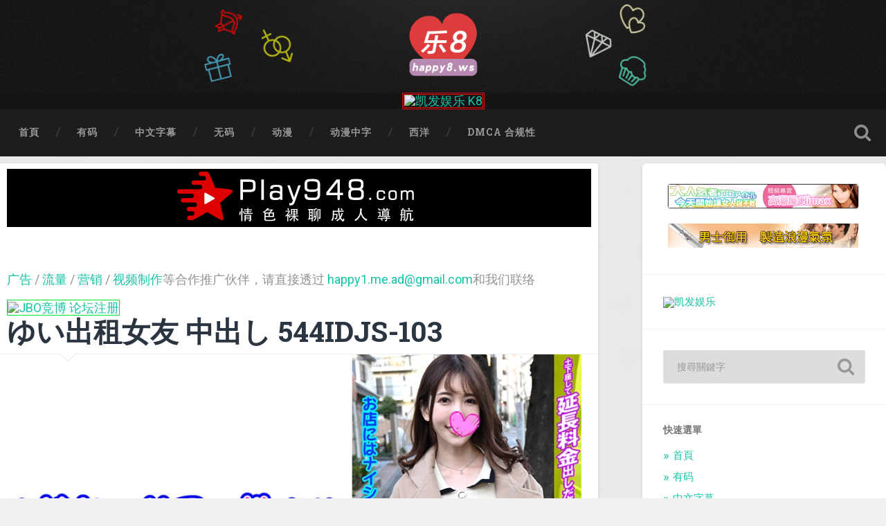

--- FILE ---
content_type: text/html; charset=UTF-8
request_url: https://happy8.ws/%E3%82%86%E3%81%84%E5%87%BA%E7%A7%9F%E5%A5%B3%E5%8F%8B-%E4%B8%AD%E5%87%BA%E3%81%97-544idjs-103.html
body_size: 16188
content:
<!DOCTYPE html>

<html lang="zh-CN">

	<head>
		
		<meta charset="UTF-8">
		<link rel="alternate" hreflang="zh-CN" href="https://happy8.ws/"/>
		<meta name="viewport" content="width=device-width, initial-scale=1.0, maximum-scale=1.0, user-scalable=no" >
						 
		<title>ゆい出租女友 中出し 544IDJS-103 &#8211; happy8.ws,18禁,成人,線上看,支持手機,支持移動裝置</title>
<link rel='dns-prefetch' href='//s.w.org' />
<link rel="alternate" type="application/rss+xml" title="happy8.ws,18禁,成人,線上看,支持手機,支持移動裝置 &raquo; Feed" href="https://happy8.ws/feed" />
<link rel="alternate" type="application/rss+xml" title="happy8.ws,18禁,成人,線上看,支持手機,支持移動裝置 &raquo; 评论Feed" href="https://happy8.ws/comments/feed" />
		<script type="text/javascript">
			window._wpemojiSettings = {"baseUrl":"https:\/\/s.w.org\/images\/core\/emoji\/13.0.1\/72x72\/","ext":".png","svgUrl":"https:\/\/s.w.org\/images\/core\/emoji\/13.0.1\/svg\/","svgExt":".svg","source":{"concatemoji":"https:\/\/happy8.ws\/wp-includes\/js\/wp-emoji-release.min.js?ver=5.6.2"}};
			!function(e,a,t){var n,r,o,i=a.createElement("canvas"),p=i.getContext&&i.getContext("2d");function s(e,t){var a=String.fromCharCode;p.clearRect(0,0,i.width,i.height),p.fillText(a.apply(this,e),0,0);e=i.toDataURL();return p.clearRect(0,0,i.width,i.height),p.fillText(a.apply(this,t),0,0),e===i.toDataURL()}function c(e){var t=a.createElement("script");t.src=e,t.defer=t.type="text/javascript",a.getElementsByTagName("head")[0].appendChild(t)}for(o=Array("flag","emoji"),t.supports={everything:!0,everythingExceptFlag:!0},r=0;r<o.length;r++)t.supports[o[r]]=function(e){if(!p||!p.fillText)return!1;switch(p.textBaseline="top",p.font="600 32px Arial",e){case"flag":return s([127987,65039,8205,9895,65039],[127987,65039,8203,9895,65039])?!1:!s([55356,56826,55356,56819],[55356,56826,8203,55356,56819])&&!s([55356,57332,56128,56423,56128,56418,56128,56421,56128,56430,56128,56423,56128,56447],[55356,57332,8203,56128,56423,8203,56128,56418,8203,56128,56421,8203,56128,56430,8203,56128,56423,8203,56128,56447]);case"emoji":return!s([55357,56424,8205,55356,57212],[55357,56424,8203,55356,57212])}return!1}(o[r]),t.supports.everything=t.supports.everything&&t.supports[o[r]],"flag"!==o[r]&&(t.supports.everythingExceptFlag=t.supports.everythingExceptFlag&&t.supports[o[r]]);t.supports.everythingExceptFlag=t.supports.everythingExceptFlag&&!t.supports.flag,t.DOMReady=!1,t.readyCallback=function(){t.DOMReady=!0},t.supports.everything||(n=function(){t.readyCallback()},a.addEventListener?(a.addEventListener("DOMContentLoaded",n,!1),e.addEventListener("load",n,!1)):(e.attachEvent("onload",n),a.attachEvent("onreadystatechange",function(){"complete"===a.readyState&&t.readyCallback()})),(n=t.source||{}).concatemoji?c(n.concatemoji):n.wpemoji&&n.twemoji&&(c(n.twemoji),c(n.wpemoji)))}(window,document,window._wpemojiSettings);
		</script>
		<style type="text/css">
img.wp-smiley,
img.emoji {
	display: inline !important;
	border: none !important;
	box-shadow: none !important;
	height: 1em !important;
	width: 1em !important;
	margin: 0 .07em !important;
	vertical-align: -0.1em !important;
	background: none !important;
	padding: 0 !important;
}
</style>
	<link rel='stylesheet' id='fttb-style-css'  href='https://happy8.ws/wp-content/plugins/float-to-top-button/css/float-to-top-button.min.css?ver=2.3.6' type='text/css' media='all' />
<link rel='stylesheet' id='wp-block-library-css'  href='https://happy8.ws/wp-includes/css/dist/block-library/style.min.css?ver=5.6.2' type='text/css' media='all' />
<link rel='stylesheet' id='baskerville_googleFonts-css'  href='//fonts.googleapis.com/css?family=Roboto+Slab%3A400%2C700%7CRoboto%3A400%2C400italic%2C700%2C700italic%2C300%7CPacifico%3A400&#038;ver=2.1.4' type='text/css' media='all' />
<link rel='stylesheet' id='baskerville_style-css'  href='https://happy8.ws/wp-content/themes/baskerville/style.css?ver=2.1.4' type='text/css' media='all' />
<script type='text/javascript' src='https://happy8.ws/wp-includes/js/jquery/jquery.min.js?ver=3.5.1' id='jquery-core-js'></script>
<script type='text/javascript' src='https://happy8.ws/wp-includes/js/jquery/jquery-migrate.min.js?ver=3.3.2' id='jquery-migrate-js'></script>
<script type='text/javascript' src='https://happy8.ws/wp-includes/js/imagesloaded.min.js?ver=4.1.4' id='imagesloaded-js'></script>
<script type='text/javascript' src='https://happy8.ws/wp-includes/js/masonry.min.js?ver=4.2.2' id='masonry-js'></script>
<script type='text/javascript' src='https://happy8.ws/wp-content/themes/baskerville/js/jquery.flexslider-min.js?ver=2.7.2' id='baskerville_flexslider-js'></script>
<script type='text/javascript' src='https://happy8.ws/wp-content/themes/baskerville/js/global.js?ver=2.1.4' id='baskerville_global-js'></script>
<link rel="https://api.w.org/" href="https://happy8.ws/wp-json/" /><link rel="alternate" type="application/json" href="https://happy8.ws/wp-json/wp/v2/posts/42228" /><link rel="EditURI" type="application/rsd+xml" title="RSD" href="https://happy8.ws/xmlrpc.php?rsd" />
<link rel="wlwmanifest" type="application/wlwmanifest+xml" href="https://happy8.ws/wp-includes/wlwmanifest.xml" /> 
<meta name="generator" content="WordPress 5.6.2" />
<link rel="canonical" href="https://happy8.ws/%e3%82%86%e3%81%84%e5%87%ba%e7%a7%9f%e5%a5%b3%e5%8f%8b-%e4%b8%ad%e5%87%ba%e3%81%97-544idjs-103.html" />
<link rel='shortlink' href='https://happy8.ws/?p=42228' />
		<!-- Custom Logo: hide header text -->
		<style id="custom-logo-css" type="text/css">
			.site-title, .site-description {
				position: absolute;
				clip: rect(1px, 1px, 1px, 1px);
			}
		</style>
		<link rel="alternate" type="application/json+oembed" href="https://happy8.ws/wp-json/oembed/1.0/embed?url=https%3A%2F%2Fhappy8.ws%2F%25e3%2582%2586%25e3%2581%2584%25e5%2587%25ba%25e7%25a7%259f%25e5%25a5%25b3%25e5%258f%258b-%25e4%25b8%25ad%25e5%2587%25ba%25e3%2581%2597-544idjs-103.html" />
<link rel="alternate" type="text/xml+oembed" href="https://happy8.ws/wp-json/oembed/1.0/embed?url=https%3A%2F%2Fhappy8.ws%2F%25e3%2582%2586%25e3%2581%2584%25e5%2587%25ba%25e7%25a7%259f%25e5%25a5%25b3%25e5%258f%258b-%25e4%25b8%25ad%25e5%2587%25ba%25e3%2581%2597-544idjs-103.html&#038;format=xml" />
<style type="text/css" id="custom-background-css">
body.custom-background { background-image: url("https://happy8.ws/wp-content/uploads/2021/03/bg-h-1.jpg"); background-position: left top; background-size: cover; background-repeat: no-repeat; background-attachment: fixed; }
</style>
	<link rel="icon" href="https://happy8.ws/wp-content/uploads/2021/03/cropped-happy8_ws_icon-32x32.png" sizes="32x32" />
<link rel="icon" href="https://happy8.ws/wp-content/uploads/2021/03/cropped-happy8_ws_icon-192x192.png" sizes="192x192" />
<link rel="apple-touch-icon" href="https://happy8.ws/wp-content/uploads/2021/03/cropped-happy8_ws_icon-180x180.png" />
<meta name="msapplication-TileImage" content="https://happy8.ws/wp-content/uploads/2021/03/cropped-happy8_ws_icon-270x270.png" />
		<style type="text/css" id="wp-custom-css">
			.post-header .post-title-list a {
    max-height: 80px;
    display: block;
    word-wrap: break-word;
    overflow: hidden;
}
#site-content {
  padding: 0;
}
.nocomments {
    display: none !important;
}

.header .blog-logo {
	padding-top:0px;
	margin-top:0px;
    text-align: center;
	height:px!important;
}

.header .logo img {
    max-height: 100px;
    width: auto;
}

@media (max-width: 800px){
    .header .logo img {
        max-height: 85px;
    }
}

.single .post-meta-container:after {
    content: "";
    display: block;
    background: #2B3542; 
    position: absolute;
    z-index: 1;
    top: 0;
    right: 0;
    bottom: 0;
    left: 60%;
}

.post-author{
    display: none !important;
}

.single .post-meta { 
	float: right;
	width: 100%;
	padding: 30px;
	position: relative;
	z-index: 10;
}

.post-date {
    display: none !important;
}

.header {
    padding: 10px 0;
}

.section-inner {
    max-width: 100%;
    width: 1400px;
  
    margin-top: 0px;
    margin-right: auto;
    margin-bottom: 0px;
    margin-left: auto;
}

@media (max-width: 600px) {
	body { font-size: 16px; }
	/* structure */
	.wrapper.section { padding: 25px 0; }
	.post-header,
	/*.single .post-content,*/
	.post-excerpt,
	.content .comments,
	div#disqus_thread,
	.comment-respond,
	.post-quote,
	.post-link { padding: 7.5% 6%; }
	/* header */
	.section.header { padding: 10px 0; }
	.header-search-block .search-field { font-size: 1.5em; margin-top: -17px; }
	.nav-toggle { padding: 20px 0; }
	.search-toggle { height: 59px; }
	/* navigation */
	.navigation-inner { max-width: 90%; }
	.mobile-menu a {
		padding-top: 20px;
		padding-bottom: 20px;
	}
	/* main content */
	.section-inner.content { /*max-width: 92%;*/ }
	.post-container {
	width: 328px;
	padding: 8px 10px;
/*
		width: 100%;
		padding: 0;
		margin-top: 25px;
*/
	}
}


.section-inner {
    max-width: 100%;
    width: 1400px;
    margin-top: 0px;
    margin-right: auto;
    margin-bottom: 10px;
    margin-left: auto;
}
.section-inner.content{
	margin-bottom:24px;
}
@media (max-width: 600px) {
	.next {
		
	}}		</style>
		<!-- Global site tag (gtag.js) - Google Analytics -->
<script async src="https://www.googletagmanager.com/gtag/js?id=G-K5BR4QNQ5W"></script>
<script>
  window.dataLayer = window.dataLayer || [];
  function gtag(){dataLayer.push(arguments);}
  gtag('js', new Date());

  gtag('config', 'G-K5BR4QNQ5W');
</script>
<meta name="mytag" content="happy8.ws">
	</head>
	
	<body data-rsssl=1 class="post-template-default single single-post postid-42228 single-format-standard custom-background wp-custom-logo has-featured-image single single-post elementor-default elementor-kit-73472">

		
		<a class="skip-link button" href="#site-content">Skip to the content</a>
	
		<div class="header section small-padding bg-dark bg-image" style="background-image: url( https://happy8.ws/wp-content/uploads/2021/03/cropped-happy8_ws_header_bg_1440x221.jpg );">
		
			<div class="cover"></div>
			
			<div class="header-search-block bg-graphite hidden">
				<form role="search"  method="get" class="searchform" action="https://happy8.ws/">
	<label for="search-form-69780a1970969">
		<span class="screen-reader-text">搜尋這裡的:</span>
		<input type="search" id="search-form-69780a1970969" class="search-field" placeholder="搜尋關鍵字" value="" name="s" />
	</label>
	<input type="submit" class="searchsubmit" value="搜尋" />
</form>
			</div><!-- .header-search-block -->
					
			<div class="header-inner section-inner">
			
				
					<div class="blog-logo">
						<a class="logo" href="https://happy8.ws/" rel="home">
							<img src="https://happy8.ws/wp-content/uploads/2021/03/cropped-happy8_ws_乐8_logo.png">
							<span class="screen-reader-text">happy8.ws,18禁,成人,線上看,支持手機,支持移動裝置</span>
						</a>
					</div>
		
											
			</div><!-- .header-inner -->
						
		</div><!-- .header -->
		<div style=" background-color: #161414 !important;  text-align:center;  justify-content: center; 
align-items: center; "> 
			<a href="https://play948.com/k8/" target="_blank" title="凯发娱乐 K8"><img &nbsp;="" class="god" style="border-width:3px;border-style:double;border-color:#e30a0a;padding:0px;  " title="凯发娱乐 K8" src="https://yimg.cc/images/2024/10/26/k8_ad090601_728x250898ae7d1a641b900.gif" border="0"></a>
</div>
		<div class="navigation section no-padding bg-dark">
		
			<div class="navigation-inner section-inner">
			
				<button class="nav-toggle toggle fleft hidden">
					
					<div class="bar"></div>
					<div class="bar"></div>
					<div class="bar"></div>
					
				</button>
						
				<ul class="main-menu">
				
					<li id="menu-item-6" class="menu-item menu-item-type-custom menu-item-object-custom menu-item-home menu-item-6"><a href="https://happy8.ws/" data-ps2id-api="true">首頁</a></li>
<li id="menu-item-4928" class="menu-item menu-item-type-taxonomy menu-item-object-category current-post-ancestor current-menu-parent current-post-parent menu-item-4928"><a href="https://happy8.ws/category/%e6%9c%89%e7%a0%81" data-ps2id-api="true">有码</a></li>
<li id="menu-item-4929" class="menu-item menu-item-type-taxonomy menu-item-object-category menu-item-4929"><a href="https://happy8.ws/category/%e4%b8%ad%e6%96%87%e5%ad%97%e5%b9%95" data-ps2id-api="true">中文字幕</a></li>
<li id="menu-item-4927" class="menu-item menu-item-type-taxonomy menu-item-object-category menu-item-4927"><a href="https://happy8.ws/category/%e6%97%a0%e7%a0%81" data-ps2id-api="true">无码</a></li>
<li id="menu-item-4931" class="menu-item menu-item-type-taxonomy menu-item-object-category menu-item-4931"><a href="https://happy8.ws/category/%e5%8a%a8%e6%bc%ab" data-ps2id-api="true">动漫</a></li>
<li id="menu-item-4932" class="menu-item menu-item-type-taxonomy menu-item-object-category menu-item-4932"><a href="https://happy8.ws/category/%e5%8a%a8%e6%bc%ab%e4%b8%ad%e5%ad%97" data-ps2id-api="true">动漫中字</a></li>
<li id="menu-item-4930" class="menu-item menu-item-type-taxonomy menu-item-object-category menu-item-4930"><a href="https://happy8.ws/category/%e8%a5%bf%e6%b4%8b" data-ps2id-api="true">西洋</a></li>
<li id="menu-item-4873" class="menu-item menu-item-type-post_type menu-item-object-page menu-item-4873"><a href="https://happy8.ws/%e4%b9%908-%e8%81%af%e7%b5%a1%e6%88%91%e5%80%91" data-ps2id-api="true">DMCA 合规性</a></li>
											
				</ul><!-- .main-menu -->
				 
				<button class="search-toggle toggle fright">
					<span class="screen-reader-text">Toggle search field</span>
				</button>
				 
				<div class="clear"></div>
				 
			</div><!-- .navigation-inner -->
			
		</div><!-- .navigation -->
		
		<div class="mobile-navigation section bg-graphite no-padding hidden">
					
			<ul class="mobile-menu">
			
				<li class="menu-item menu-item-type-custom menu-item-object-custom menu-item-home menu-item-6"><a href="https://happy8.ws/" data-ps2id-api="true">首頁</a></li>
<li class="menu-item menu-item-type-taxonomy menu-item-object-category current-post-ancestor current-menu-parent current-post-parent menu-item-4928"><a href="https://happy8.ws/category/%e6%9c%89%e7%a0%81" data-ps2id-api="true">有码</a></li>
<li class="menu-item menu-item-type-taxonomy menu-item-object-category menu-item-4929"><a href="https://happy8.ws/category/%e4%b8%ad%e6%96%87%e5%ad%97%e5%b9%95" data-ps2id-api="true">中文字幕</a></li>
<li class="menu-item menu-item-type-taxonomy menu-item-object-category menu-item-4927"><a href="https://happy8.ws/category/%e6%97%a0%e7%a0%81" data-ps2id-api="true">无码</a></li>
<li class="menu-item menu-item-type-taxonomy menu-item-object-category menu-item-4931"><a href="https://happy8.ws/category/%e5%8a%a8%e6%bc%ab" data-ps2id-api="true">动漫</a></li>
<li class="menu-item menu-item-type-taxonomy menu-item-object-category menu-item-4932"><a href="https://happy8.ws/category/%e5%8a%a8%e6%bc%ab%e4%b8%ad%e5%ad%97" data-ps2id-api="true">动漫中字</a></li>
<li class="menu-item menu-item-type-taxonomy menu-item-object-category menu-item-4930"><a href="https://happy8.ws/category/%e8%a5%bf%e6%b4%8b" data-ps2id-api="true">西洋</a></li>
<li class="menu-item menu-item-type-post_type menu-item-object-page menu-item-4873"><a href="https://happy8.ws/%e4%b9%908-%e8%81%af%e7%b5%a1%e6%88%91%e5%80%91" data-ps2id-api="true">DMCA 合规性</a></li>
										
			 </ul><!-- .main-menu -->
		
		</div><!-- .mobile-navigation -->
<div class="wrapper section medium-padding" id="site-content">
										
	<div class="section-inner">
	
		<div class="content fleft">
												        
									
				<div id="post-42228" class="post-42228 post type-post status-publish format-standard has-post-thumbnail hentry category-2 tag-544idjs tag-293 tag-2139 tag-9810 tag-28">

									
					<div class="post-header">
						 

<div style="  text-align:center;  justify-content: center; 
align-items: center; "> 
</div><center style="background-color:#000 ;">
                    <a href="https://play948.com/" style="text-decoration:none" title="PLAY948.COM 最大的成人導航就在這!" target="_blank"><img class="img_logo" sizes="(max-width:80px)100vw,80px" srcset="https://play948.com/images/cropped-play948-logo.png" src="./images/cropped-play948-logo.png" alt="PLAY948.COM 情色裸聊 成人導航 獨家聊天室"></a>
                </center>
<center>	<br>  <div style="  text-align:center;  justify-content: center; 
align-items: center; ">
</div>

                <p style="margin-top:10px ; color: rgb(146, 146, 146); " class="w3-medium ">
                    <br><br><a style="text-decoration:none;" href="/cdn-cgi/l/email-protection#ef878e9f9f96dec1828ac18e8baf88828e8683c18c8082"><span >广告</span></a> / <a style="text-decoration:none;" href="/cdn-cgi/l/email-protection#147c7564646d253a79713a7570547379757d783a777b79"><span >流量</span></a> / <a style="text-decoration:none;" href="/cdn-cgi/l/email-protection#4e262f3e3e377f60232b602f2a0e29232f2722602d2123"><span >营销</span></a> / <a style="text-decoration:none;" href="/cdn-cgi/l/email-protection#c9a1a8b9b9b0f8e7a4ace7a8ad89aea4a8a0a5e7aaa6a4"><span >视频制作</span></a>等合作推广伙伴，请直接透过 <a style="text-decoration:none;" href="/cdn-cgi/l/email-protection#7d151c0d0d044c531018531c193d1a101c1411531e1210"><span style="color: #13c4a5;"><span class="__cf_email__" data-cfemail="e78f8697979ed6c98a82c98683a7808a868e8bc984888a">[email&#160;protected]</span></span></a>和我们联络
                </p> 
            </center><br><a style="border-style:double;border: 1px solid #00e62e; " href="https://play948.com/jbo/" target="_blank" title="JBO竞博 论坛注册 "><img src="https://yimg.cc/images/2024/10/26/JBO_ad090601_728x250.gif" alt="JBO竞博 论坛注册  " border="0" width="728" height="90" loading="lazy"></a>
												
						    <h1 class="post-title"><a href="https://happy8.ws/%e3%82%86%e3%81%84%e5%87%ba%e7%a7%9f%e5%a5%b3%e5%8f%8b-%e4%b8%ad%e5%87%ba%e3%81%97-544idjs-103.html" rel="bookmark">ゆい出租女友 中出し 544IDJS-103</a></h1>

											    
					</div><!-- .post-header -->
					
										
						<div class="featured-media">
						
							<img width="840" height="472" src="https://happy8.ws/wp-content/uploads/2023/02/17778.jpg" class="attachment-post-image size-post-image wp-post-image" alt="" loading="lazy" srcset="https://happy8.ws/wp-content/uploads/2023/02/17778.jpg 840w, https://happy8.ws/wp-content/uploads/2023/02/17778-300x169.jpg 300w, https://happy8.ws/wp-content/uploads/2023/02/17778-768x432.jpg 768w, https://happy8.ws/wp-content/uploads/2023/02/17778-600x337.jpg 600w" sizes="(max-width: 840px) 100vw, 840px" />									
						</div><!-- .featured-media -->
					
														<a href="https://play948.com/k8/" target="_blank" title="凯发娱乐 K8"><img &nbsp;="" class="god" style="border-width:3px;border-style:double;border-color:#e30a0a;padding:0px;  " title="凯发娱乐 K8" src="https://yimg.cc/images/2024/10/26/k8_ad090601_728x250898ae7d1a641b900.gif" border="0"></a>					                                    	    
					<div class="post-content">
						
						<p><div style="text-align:center;" class="player_wrapper"><iframe src="https://aembed.com/api/playerh8.php?id=5Sm6O" frameborder="0" marginwidth="0" marginheight="0" scrolling="no" allowfullscreen="allowfullscreen"></iframe></div><br />
メーカー： 今ドキ女子の性事情<br />
 収録時間： 51min<br />
 品番： 544IDJS-103<br />
 配信開始日： 2023/01/16<br />
 シリーズ：<br />
 レーベル： 今ドキ女子の性事情<br />
 ジャンル： フルハイビジョン(FHD) 配信専用 素人 キス・接吻 美乳 イラマチオ<br />
 対応デバイス： Windows/Mac , iPhone/Android<br />
 評価： 4.0 (1 件) レビューを見る ネットでレンタル彼女二時間コースを予約してみた。待ち合わせ場所にやって来たのは写真通りの綺麗なお姉さんでムチムチしたミニスカート姿。これは当たりかな、童貞を装えばやらしてくれるもしれない？デート経験の無いふりをして居酒屋で食事、延長して部屋に誘い土下座して童貞を告ってHをお願いしてみると、母性本能をくすぐられたのか店には内緒ということでOK！！キスしてみて♪言われるままににキスをすると舌を絡めてきたので思わずボッキ。触っていいよ…と俺の手を取り胸にあてながら更に深く舌を押し込んでくる。柔らかく大きなおっぱいを揉みしだきブラを外して乳首に吸いつくとディープキスをしながら勃起したチ●ポを触ってくる。私のも触って…俺の手を取り股間にあて、お互いの一番感じる所をさすり合う。パンティーを脱がし俺は言われるがままクンニ、手マンと女体を味わう。今度は私がしてあげる…舌を絡ませながら服を脱がされ乳首舐め手こきされ俺もあえなく声をあげてしまう。ビン挿ちチ●ポの先っぽをジュポジュポと吸い上げ、ゴキュゴキュとえげつない音をたてて喉奥でフェラしてくれる。いれたくなっちゃったね。騎乗位でゆっくりと根本までくわえ込むオマ●コ、温かい肉ひだが絡まりすぐにでも行きそうになる。激しく腰を前後され更に乳首を吸われ極楽セックスを楽しむ。出ちゃいそう？と尻を突き出してくる彼女のバックから激しく突き上げると大きな喘ぎ声をあげてイク彼女。ディープキスしながら体位は正常位に、美乳が揺れる身体にしがみつきイってもひたすら腰を振り続けた。我慢してるの？いきたい？じゃあ出しちゃう？ビン勃ちしたクリトリスの下穴を激しく突き上げ尿道が爆発してしまうかと思うぐらい射精をしてしまった。</p>
	 
<br><a title="大獎娛樂城" rel="noopener" href="https://jp777.tw/register?p=play8" target="_blank"><img src="https://yimg.cc/images/2024/11/22/_728x90.gif" alt="大獎娛樂城 " border="0" width="728" height="90" loading="lazy"></a>
						<a title="一樂娛樂城" href="https://fun1.cc/" target="_blank" rel="noopener"><img src="https://yimg.cc/images/2021/08/31/FUN1cc.png" alt="FUN1cc" border="0" /></a>
					<iframe scrolling="no" src="https://fun1.cc/girls.html" width="760" height="218" frameborder="no"></iframe>
<hr>
						<table style="border: 3px #FFD382 dashed;" border="1" cellpadding="10">
<tbody>
<tr>
<td><a title="通博娛樂城" href="https://tb5288.com/" target="_blank" rel="noopener"><span style="color: #000;">通博娛樂城</span></a></td>
<td><a title="HOYA娛樂城" href="https://hoya1766.com/" target="_blank" rel="noopener"><span style="color: #000;">HOYA娛樂城</span></a></td>
<td><a title="眾發娛樂城" href="https://jf888.cc/" target="_blank" rel="noopener"><span style="color: #000000;">眾發娛樂城</span></a></td>
<td><a title="贏家娛樂城" href="https://xn--fct516i.cc/" target="_blank" rel="noopener"><span style="color: #000;">贏家娛樂城</span></a></td>
</tr>
<tr>
<td><a title="財神娛樂城" href="https://xn--ozsy38a8rlsxs.cc/" target="_blank" rel="noopener"><span style="color: #000;">財神娛樂城</span></a></td>
<td><a title="THA娛樂城" href="https://xn--8prs51fyxs.cc/" target="_blank" rel="noopener"><span style="color: #000;">金合發娛樂城</span></a></td>
<td><a title="博馬娛樂城" href="https://xn--9kr894n.cc/" target="_blank" rel="noopener"><span style="color: #000;">博馬娛樂城</span></a></td>
<td><a title="九州娛樂城" href="https://xn--sjqz3uqybb4fb4s.com/" target="_blank" rel="noopener"><span style="color: #000;">九州娛樂城</span></a></td>
</tr>
<tr>
<td><a title="THA娛樂城" href="https://tha88.cc/" target="_blank" rel="noopener"><span style="color: #000;">THA-九州娛樂</span></a></td>
<td><a title="LEO娛樂城" href="https://leo88.cc/" target="_blank" rel="noopener"><span style="color: #000;">LEO-九州娛樂</span></a></td>
<td><a title="i88娛樂城" href="https://i8888.me/" target="_blank" rel="noopener"><span style="color: #000;">i88娛樂城</span></a></td>
<td><a title="通博" href="https://tb5288.com/" target="_blank" rel="noopener"><span style="color: #000;">通博</span></a></td>
</tr>
<tr>
<td><a href="https://娛樂城.net/" target="_blank" title="娛樂城"><span style="color: #000;">娛樂城</span></a></td>
<td><a href="https://娛樂城.net/av/" target="_blank" title="娛樂城-AV影城"><span style="color: #000;">娛樂城-AV影城</span></a></td>
<td><a href="https://娛樂城.net/" target="_blank" title="現金版娛樂城"><span style="color: #000;">現金版娛樂城</span></a></td>
	<td><a title="17懶人包" href="https://17lb.cc/" target="_blank" rel="noopener"><span style="color: #000;">17懶人包</span></a></td>
</tr>
</tbody>
</table>
<table border="0" cellpadding="0" cellspacing="0" width="100%" style="padding-bottom: 5px;margin-bottom: 10px;margin-top: 10px;">
    <tbody><tr>
    <td><a href="https://tb5288.com/play.php" target="_blank" title="通博-通博娛樂城"><img src="https://yimg.cc/images/2021/08/24/-468x60.gif" alt="通博-通博娛樂城" border="0" width="468" height="60" loading="lazy"></a></td>
    <td><a href="https://1766.ws/" target="_blank" title="1766一起聊聊視訊聊天室"><img src="https://cdn2.yimg.cc/ylc/ad/1766ws-468x60-1.gif" alt="1766一起聊聊視訊聊天室" border="0" width="468" height="60" loading="lazy"></a></td>
    </tr>
    <tr style="/* margin-top: 19px; *//* padding-top: 39px; */top: 4px;/* bottom: -23px; */position: relative;"> <td><a href="https://xn--sjqz3uqybb4fb4s.com/" target="_blank" title="九州娛樂-九州娛樂城"><img src="https://yimg.cc/images/2021/08/24/-468x6004650a0b434dc55c.gif" alt="九州娛樂-九州娛樂城" border="0" width="468" height="60" loading="lazy"></a></td>
    <td><a href="http://lovetoy.cc/" target="_blank" title="情趣用品"><img src="https://yimg.cc/images/2021/08/24/lovetoy486x604.gif" alt="情趣用品" border="0" width="468" height="60" loading="lazy"></a></td></tr>
    </tbody></table>
<table border="0" cellpadding="0" cellspacing="0" width="100%" style="padding-bottom:7px ;margin-bottom: 10px; margin-top: 19px;">
    <tr style="text-align: center;">
        <td><a href="https://tb5288.com/play.php" target="_blank" title="通博-通博娛樂城"><img
                    src="https://yimg.cc/images/2021/08/19/-120x6044c100c778686e7c.gif" alt="通博-通博娛樂城" border="0"
                    width="120" height="60" loading="lazy"></a></td>
     
        <td><a href="https://tha88.cc/" target="_blank" title="THA 九州娛樂"><img
                    src="https://yimg.cc/images/2021/08/19/THA-120x60.gif" alt="THA 九州娛樂" border="0" width="120"
                    height="60" loading="lazy"></a></td>
        <td><a href="https://xn--sjqz3uqybb4fb4s.com/" target="_blank" title="九州娛樂城"><img
                    src="https://yimg.cc/images/2021/08/19/-120x60.gif" alt="九州娛樂城" border="0" width="120" height="60"
                    loading="lazy"></a></td>
        <td><a href="https://leo88.cc/" target="_blank" title="LEO-九州娛樂"><img
                    src="https://yimg.cc/images/2021/08/19/LEO-120x60.gif" alt="LEO-九州娛樂" border="0" width="120"
                    height="60" loading="lazy"></a></td>
        <td><a href="https://xn--8prs51fyxs.cc/" target="_blank" title="金合發-金合發娛樂城"><img
                    src="https://yimg.cc/images/2021/08/19/-120x60cf12c750dc4b057c.gif" alt="金合發-金合發娛樂城" border="0"
                    width="120" height="60" loading="lazy"></a></td>
        <td><a href="https://xn--ozsy38a8rlsxs.cc/" target="_blank" title="財神娛樂-財神娛樂城"><img
                    src="https://yimg.cc/images/2021/08/19/-120x60445f2c43f408e5f7.gif" alt="財神娛樂-財神娛樂城" border="0"
                    width="120" height="60" loading="lazy"></a></td>
    </tr>
</table>
						
						<div class="clear"></div>
									        
					</div><!-- .post-content -->
					            					
					<div class="post-meta-container">
						
						<div class="post-author">
						
							<div class="post-author-content">
							
								<h4>happy8</h4>
								
																
								<div class="author-links">
									
									<a class="author-link-posts" href="https://happy8.ws/author/happy8">一樂AV</a>
									
																		
								</div><!-- .author-links -->
							
							</div><!-- .post-author-content -->
						
						</div><!-- .post-author -->
						
						<div class="post-meta">
						
							<p class="post-date"></p>
							
														
							<p class="post-categories"><a href="https://happy8.ws/category/%e6%9c%89%e7%a0%81" rel="category tag">有码</a></p>
							
															<p class="post-tags"><a href="https://happy8.ws/tag/544idjs" rel="tag">544IDJS</a>, <a href="https://happy8.ws/tag/%e3%82%86%e3%81%84" rel="tag">ゆい</a>, <a href="https://happy8.ws/tag/%e4%b8%ad%e5%87%ba" rel="tag">中出</a>, <a href="https://happy8.ws/tag/%e5%87%ba%e7%a7%9f%e5%a5%b3%e5%8f%8b" rel="tag">出租女友</a>, <a href="https://happy8.ws/tag/%e6%9c%89%e4%bf%ae%e6%ad%a3" rel="tag">有修正</a></p>
														
							<div class="clear"></div>
							
							<div class="post-nav">
							
																
									<a class="post-nav-prev" href="https://happy8.ws/%e3%81%82%e3%82%84%e3%82%81-542mgbj-012.html">上一部影片</a>
							
																		
									<a class="post-nav-next" href="https://happy8.ws/%e8%82%9b%e9%96%80%e6%88%80%e4%ba%ba%e4%ba%82%e6%88%90%e4%b8%80%e5%9c%98-olivia-kin8tengoku-3664-%e9%87%918%e5%a4%a9%e5%9b%bd-3664-%e9%87%91%e9%ab%aa%e5%a4%a9%e5%9b%bd.html">下一部影片</a>
							
																		
								<div class="clear"></div>
							
							</div><!-- .post-nav -->
						
						</div><!-- .post-meta -->
						
						<div class="clear"></div>
							
					</div><!-- .post-meta-container -->
																		
					

	<p class="nocomments">Comments are closed.</p>
	

												                        
						
			</div><!-- .post -->
		
		</div><!-- .content -->
		
		
	<div class="sidebar fright" role="complementary">
	
		<div class="widget_text widget widget_custom_html"><div class="widget_text widget-content"><div class="textwidget custom-html-widget"><style>
.section-body6 {
    padding: 5px;
    margin-bottom: -0px;
    padding-top: 0px !important;
    padding-bottom: 0px !important;
}
	
.section-body6 .mitem3 {
    width: calc(100.66666666666667% - 4px);
    padding-right: 1.5px;
    padding-left: 1.5px;
    padding-bottom: 0px;
    min-height: 25px;
    display: inline-block;
}

.section-body6 .mitem3 > a {
    width: 100%;
    text-decoration:none !important;

}
.carousel-indicators li{
    background-color: #f69322 !important;
}

.section-body6 .mitem3 > a:first-child img {
    width: 100%;
    border-radius: 4px;
    box-shadow: 0 0 2px 0 rgba(0, 0, 0, .6);
    -webkit-transition: All 0.4s ease-in-out !important;
}

.section-body6 .mitem3 > a:first-child img:hover {
    box-shadow: 0 0 20px 0 rgba(0, 5, 0, .6);
    -webkit-transition: All 0.4s ease-in-out !important;
}


.section-body6 .mitem3 > a:nth-child(2) h3 {
    width: 180%;
    color: #444444;
    text-align: center;
    text-overflow: ellipsis;
    white-space: nowrap;
    overflow: hidden;
    margin-top: 0px;
}

.section-body6 .mitem3 > a:nth-child(2) h3:hover {
    color: #ff1800;
}

.section-body6 .mitem3 > div.recentE {
    text-align: center;
    padding: 0;
    margin-top: -27px;
    font-size: 11px;
    color: #2E7D32;
    font-weight: 500;
}
	@media screen and (max-width: 1920px){
.section-body6 >.mitem3 {
    width: calc(100% - 4px) !important;height:100px;
		}}
		@media screen and (max-width: 510px){
.section-body6 >.mitem3 {
    width: calc(100% - 4px) !important;
		}}
</style>

<div class="section-body6" ><div class="mitem3"><a href="#"><img src="https://happy8.ws/wp-content/uploads/2021/03/20201021-1.jpg" class="lazyload" alt="AV" title="AV"></a><br><br><a href="#"><img src="https://happy8.ws/wp-content/uploads/2021/03/lovetoy486x604a.gif" class="lazyload" alt="AV" title="AV"></a></div>



  
</div></div></div><div class="clear"></div></div><div class="widget_text widget widget_custom_html"><div class="widget_text widget-content"><div class="textwidget custom-html-widget"><a href="https://play948.com/k8/" target="_blank" title="凯发娱乐" rel="noopener"><img src="https://yimg.cc/images/2024/09/10/k8_ad090601_300x250.gif" alt="凯发娱乐
" border="0" width="300" height="250" loading="lazy"></a></div></div><div class="clear"></div></div><div class="widget widget_search"><div class="widget-content"><form role="search"  method="get" class="searchform" action="https://happy8.ws/">
	<label for="search-form-69780a1973f3f">
		<span class="screen-reader-text">搜尋這裡的:</span>
		<input type="search" id="search-form-69780a1973f3f" class="search-field" placeholder="搜尋關鍵字" value="" name="s" />
	</label>
	<input type="submit" class="searchsubmit" value="搜尋" />
</form>
</div><div class="clear"></div></div><div class="widget widget_nav_menu"><div class="widget-content"><h3 class="widget-title">快速選單</h3><div class="menu-%e4%b8%bb%e9%81%b8%e5%96%ae-container"><ul id="menu-%e4%b8%bb%e9%81%b8%e5%96%ae-2" class="menu"><li class="menu-item menu-item-type-custom menu-item-object-custom menu-item-home menu-item-6"><a href="https://happy8.ws/" data-ps2id-api="true">首頁</a></li>
<li class="menu-item menu-item-type-taxonomy menu-item-object-category current-post-ancestor current-menu-parent current-post-parent menu-item-4928"><a href="https://happy8.ws/category/%e6%9c%89%e7%a0%81" data-ps2id-api="true">有码</a></li>
<li class="menu-item menu-item-type-taxonomy menu-item-object-category menu-item-4929"><a href="https://happy8.ws/category/%e4%b8%ad%e6%96%87%e5%ad%97%e5%b9%95" data-ps2id-api="true">中文字幕</a></li>
<li class="menu-item menu-item-type-taxonomy menu-item-object-category menu-item-4927"><a href="https://happy8.ws/category/%e6%97%a0%e7%a0%81" data-ps2id-api="true">无码</a></li>
<li class="menu-item menu-item-type-taxonomy menu-item-object-category menu-item-4931"><a href="https://happy8.ws/category/%e5%8a%a8%e6%bc%ab" data-ps2id-api="true">动漫</a></li>
<li class="menu-item menu-item-type-taxonomy menu-item-object-category menu-item-4932"><a href="https://happy8.ws/category/%e5%8a%a8%e6%bc%ab%e4%b8%ad%e5%ad%97" data-ps2id-api="true">动漫中字</a></li>
<li class="menu-item menu-item-type-taxonomy menu-item-object-category menu-item-4930"><a href="https://happy8.ws/category/%e8%a5%bf%e6%b4%8b" data-ps2id-api="true">西洋</a></li>
<li class="menu-item menu-item-type-post_type menu-item-object-page menu-item-4873"><a href="https://happy8.ws/%e4%b9%908-%e8%81%af%e7%b5%a1%e6%88%91%e5%80%91" data-ps2id-api="true">DMCA 合规性</a></li>
</ul></div></div><div class="clear"></div></div>
		<div class="widget widget_recent_entries"><div class="widget-content">
		<h3 class="widget-title">最新影片</h3>
		<ul>
											<li>
					<a href="https://happy8.ws/%e4%b8%80%e5%80%8b%e7%94%b7%e4%ba%ba%e9%a3%bc%e9%a4%8a%e7%9c%be%e5%a4%9a%e5%af%b5%e7%89%a9%e7%9a%84%e7%9c%9f%e5%af%a6%e6%95%85%e4%ba%8b%e3%80%82%e4%b8%80%e7%be%a4%e9%9b%a2%e5%ae%b6%e5%87%ba%e8%b5%b0.html">一個男人飼養眾多寵物的真實故事。一群離家出走的女子湧向一位六十多歲男子的家。洗腦性行為的可怕真相。禁錮、藥物誘導性行為和催情劑訓練。 Uncensored-NSODN-003</a>
									</li>
											<li>
					<a href="https://happy8.ws/%e7%82%ba%e4%ba%86%e6%88%91%e8%a6%aa%e6%84%9b%e7%9a%84%e4%b8%88%e5%a4%ab%ef%bc%8c%e6%88%91%e9%a1%98%e6%84%8f%e5%92%8c%e4%bb%96%e7%9a%84%e8%80%81%e9%97%86%e4%b8%8a%e5%ba%8a%e3%80%82-uncensored-nact-011.html">為了我親愛的丈夫，我願意和他的老闆上床。 Uncensored-NACT-011</a>
									</li>
											<li>
					<a href="https://happy8.ws/%e6%88%91%e7%99%bc%e7%8f%be%e5%a5%b3%e5%85%92%e7%ab%9f%e7%84%b6%e6%98%af%e5%a6%bb%e5%ad%90%e7%9a%84%e5%87%ba%e8%bb%8c%e5%b0%8d%e8%b1%a1%ef%bc%8c%e6%96%bc%e6%98%af%e6%88%91%e5%8f%ac%e9%9b%86%e6%89%80.html">我發現女兒竟然是妻子的出軌對象，於是我召集所有親戚，把她抓來報復──堀內美佳子 Uncensored-MIAA-415</a>
									</li>
											<li>
					<a href="https://happy8.ws/%e6%88%91%e4%ba%a4%e4%ba%86%e7%ac%ac%e4%b8%80%e5%80%8b%e5%a5%b3%e6%9c%8b%e5%8f%8b%ef%bc%8c%e6%96%bc%e6%98%af%e6%b1%ba%e5%ae%9a%e5%92%8c%e6%88%91%e7%9a%84%e9%9d%92%e6%a2%85%e7%ab%b9%e9%a6%ac%e7%b7%b4.html">我交了第一個女朋友，於是決定和我的青梅竹馬練習性愛和射精。自然卡農 Uncensored-MIAA-394</a>
									</li>
											<li>
					<a href="https://happy8.ws/%e6%88%91%e6%83%b3%e8%ae%93%e9%82%a3%e5%80%8b%e5%b7%b2%e5%a9%9a%e5%a5%b3%e5%ad%90%e9%98%bf%e9%9b%85%e5%a8%9c%c2%b7%e9%ba%97%e5%a8%9c%e6%87%b7%e5%ad%95-uncensored-aldn-505.html">我想讓那個已婚女子阿雅娜·麗娜懷孕 Uncensored-ALDN-505</a>
									</li>
					</ul>

		</div><div class="clear"></div></div><div class="widget_text widget widget_custom_html"><div class="widget_text widget-content"><div class="textwidget custom-html-widget"><iframe src="//a.realsrv.com/iframe.php?idzone=4221508&size=300x250" width="300" height="250" scrolling="no" marginwidth="0" marginheight="0" frameborder="0"></iframe></div></div><div class="clear"></div></div><div class="widget_text widget widget_custom_html"><div class="widget_text widget-content"><h3 class="widget-title">合作站</h3><div class="textwidget custom-html-widget"><style>
a{ color:fff!important; }

</style>
<br>
<a style="text-decoration:none !important;" target="_blank" title="通博娛樂城" alt="通博娛樂城" href="https://xn--9krr72l.cc/" rel="noopener">通博娛樂城</a> 
<br>
<a style="text-decoration:none !important;" target="_blank" title="財神娛樂城" alt="財神娛樂城" href="https://xn--ozsy38a8rlsxs.cc/" rel="noopener">財神娛樂城</a> 
<br>
<a style="text-decoration:none !important;" target="_blank" title="博馬娛樂城" alt="博馬娛樂城" href="https://xn--9kr894n.cc/" rel="noopener">博馬娛樂城</a> 
<br>
<a style="text-decoration:none !important;" target="_blank" title="LEO娛樂城" alt="LEO娛樂城" href="https://leo88.cc/" rel="noopener">九州娛樂城-LEO</a> 
<br>
<a style="text-decoration:none !important;" target="_blank" title="THA娛樂城" alt="THA娛樂城" href="tha88.cc" rel="noopener">九州娛樂城-THA</a> 
<br>
<a style="text-decoration:none !important;" target="_blank" title="九州娛樂城" alt="九州娛樂城" href="https://xn--sjqz3uqybb4fb4s.com/" rel="noopener">九州娛樂城</a> 
<br>
<a style="text-decoration:none !important;" target="_blank" title="i88娛樂城" alt="i88娛樂城" href="https://i8888.me/" rel="noopener">i88娛樂城</a> 
<br>
<a style="text-decoration:none !important;" target="_blank" title="THA娛樂城" alt="THA娛樂城" href="https://xn--8prs51fyxs.cc/" rel="noopener">金合發</a> 
<br>
<a style="text-decoration:none !important;" target="_blank" title="HOYA娛樂城" alt="HOYA娛樂城" href="https://hoya1766.com/" rel="noopener">HOYA娛樂城</a> 
<br>
<a style="text-decoration:none !important;" target="_blank" title="通博" alt="通博" href="https://tb5288.com/" rel="noopener">通博</a> 
<br>
<a style="text-decoration:none !important;" target="_blank" title="贏家娛樂城" alt="贏家娛樂城" href="https://xn--fct516i.cc/" rel="noopener">贏家娛樂城</a> 
<br></div></div><div class="clear"></div></div>		
	</div><!-- .sidebar -->

		
		<div class="clear"></div>
		
	</div><!-- .section-inner -->

</div><!-- .wrapper -->
		

	<div class="footer section medium-padding bg-graphite">
	
		<div class="section-inner row">
		
						
				<div class="column column-1 one-third">
				
					<div class="widgets">
			
						<div class="widget widget_search"><div class="widget-content"><form role="search"  method="get" class="searchform" action="https://happy8.ws/">
	<label for="search-form-69780a1975946">
		<span class="screen-reader-text">搜尋這裡的:</span>
		<input type="search" id="search-form-69780a1975946" class="search-field" placeholder="搜尋關鍵字" value="" name="s" />
	</label>
	<input type="submit" class="searchsubmit" value="搜尋" />
</form>
</div><div class="clear"></div></div><div class="widget widget_text"><div class="widget-content"><h3 class="widget-title">聯絡我們</h3>			<div class="textwidget"><p><span style="color: #13c4a5;">如果您對本站有任何的建議或廣告需求，我們非常歡迎您能來信。我們以最快的速度回應給您，謝謝。</span></p>
<p><a href="/cdn-cgi/l/email-protection#0f676e7f7f763e21626a216e6b4f68626e6663216c6062"><span style="color: #13c4a5;"><cite class="elementor-blockquote__author"><span class="__cf_email__" data-cfemail="a9c1c8d9d9d09887c4cc87c8cde9cec4c8c0c587cac6c4">[email&#160;protected]</span></cite></span></a></p>
</div>
		</div><div class="clear"></div></div><div class="widget widget_categories"><div class="widget-content"><h3 class="widget-title">熱門影片</h3>
			<ul>
					<li class="cat-item cat-item-1"><a href="https://happy8.ws/category/%e4%b8%ad%e6%96%87%e5%ad%97%e5%b9%95">中文字幕</a>
</li>
	<li class="cat-item cat-item-5"><a href="https://happy8.ws/category/%e5%8a%a8%e6%bc%ab">动漫</a>
</li>
	<li class="cat-item cat-item-6"><a href="https://happy8.ws/category/%e5%8a%a8%e6%bc%ab%e4%b8%ad%e5%ad%97">动漫中字</a>
</li>
	<li class="cat-item cat-item-3"><a href="https://happy8.ws/category/%e6%97%a0%e7%a0%81">无码</a>
</li>
	<li class="cat-item cat-item-2"><a href="https://happy8.ws/category/%e6%9c%89%e7%a0%81">有码</a>
</li>
	<li class="cat-item cat-item-4"><a href="https://happy8.ws/category/%e8%a5%bf%e6%b4%8b">西洋</a>
</li>
			</ul>

			</div><div class="clear"></div></div>											
					</div>
					
				</div><!-- .column-1 -->
				
							
						
				<div class="column column-2 one-third">
				
					<div class="widgets">
			
						<div class="widget_text widget widget_custom_html"><div class="widget_text widget-content"><h3 class="widget-title">本站注冊</h3><div class="textwidget custom-html-widget"><style>
a{ color:fff!important; }

</style>
<br>
<a style="text-decoration:none !important;" target="_blank" title="通博娛樂城" alt="通博娛樂城" href="https://xn--9krr72l.cc/" rel="noopener">通博娛樂城</a> 
<br>
<a style="text-decoration:none !important;" target="_blank" title="財神娛樂城" alt="財神娛樂城" href="https://xn--ozsy38a8rlsxs.cc/" rel="noopener">財神娛樂城</a> 
<br>
<a style="text-decoration:none !important;" target="_blank" title="博馬娛樂城" alt="博馬娛樂城" href="https://xn--9kr894n.cc/" rel="noopener">博馬娛樂城</a> 
<br>
<a style="text-decoration:none !important;" target="_blank" title="LEO娛樂城" alt="LEO娛樂城" href="https://leo88.cc/" rel="noopener">九州娛樂城-LEO</a> 
<br>
<a style="text-decoration:none !important;" target="_blank" title="THA娛樂城" alt="THA娛樂城" href="tha88.cc" rel="noopener">九州娛樂城-THA</a> 
<br>
<a style="text-decoration:none !important;" target="_blank" title="九州娛樂城" alt="九州娛樂城" href="https://xn--sjqz3uqybb4fb4s.com/" rel="noopener">九州娛樂城</a> 
<br>
<a style="text-decoration:none !important;" target="_blank" title="i88娛樂城" alt="i88娛樂城" href="https://i8888.me/" rel="noopener">i88娛樂城</a> 
<br>
<a style="text-decoration:none !important;" target="_blank" title="THA娛樂城" alt="THA娛樂城" href="https://xn--8prs51fyxs.cc/" rel="noopener">金合發</a> 
<br>
<a style="text-decoration:none !important;" target="_blank" title="HOYA娛樂城" alt="HOYA娛樂城" href="https://hoya1766.com/" rel="noopener">HOYA娛樂城</a> 
<br>
<a style="text-decoration:none !important;" target="_blank" title="通博" alt="通博" href="https://tb5288.com/" rel="noopener">通博</a> 
<br>
<a style="text-decoration:none !important;" target="_blank" title="贏家娛樂城" alt="贏家娛樂城" href="https://xn--fct516i.cc/" rel="noopener">贏家娛樂城</a> 
<br></div></div><div class="clear"></div></div>											
					</div><!-- .widgets -->
					
				</div><!-- .column-2 -->
				
											
						
				<div class="column column-3 one-third">
			
					<div class="widgets">
			
						<div class="widget widget_tag_cloud"><div class="widget-content"><h3 class="widget-title">最新主打</h3><div class="tagcloud"><a href="https://happy8.ws/tag/259luxu" class="tag-cloud-link tag-link-29 tag-link-position-1" style="font-size: 9.8064516129032pt;" aria-label="259LUXU (332个项目)">259LUXU</a>
<a href="https://happy8.ws/tag/caribbeancom" class="tag-cloud-link tag-link-160 tag-link-position-2" style="font-size: 8pt;" aria-label="caribbeancom (190个项目)">caribbeancom</a>
<a href="https://happy8.ws/tag/h0930" class="tag-cloud-link tag-link-739 tag-link-position-3" style="font-size: 10.935483870968pt;" aria-label="H0930 (471个项目)">H0930</a>
<a href="https://happy8.ws/tag/h4610" class="tag-cloud-link tag-link-678 tag-link-position-4" style="font-size: 11.161290322581pt;" aria-label="H4610 (498个项目)">H4610</a>
<a href="https://happy8.ws/tag/juq" class="tag-cloud-link tag-link-10705 tag-link-position-5" style="font-size: 8.6021505376344pt;" aria-label="JUQ (227个项目)">JUQ</a>
<a href="https://happy8.ws/tag/mywife-no" class="tag-cloud-link tag-link-156 tag-link-position-6" style="font-size: 9.1290322580645pt;" aria-label="Mywife-No (267个项目)">Mywife-No</a>
<a href="https://happy8.ws/tag/ntr" class="tag-cloud-link tag-link-827 tag-link-position-7" style="font-size: 11.236559139785pt;" aria-label="NTR (507个项目)">NTR</a>
<a href="https://happy8.ws/tag/ol" class="tag-cloud-link tag-link-817 tag-link-position-8" style="font-size: 8.1505376344086pt;" aria-label="OL (199个项目)">OL</a>
<a href="https://happy8.ws/tag/ssis" class="tag-cloud-link tag-link-2734 tag-link-position-9" style="font-size: 8.9784946236559pt;" aria-label="SSIS (256个项目)">SSIS</a>
<a href="https://happy8.ws/tag/%e3%80%90%e5%88%9d%e6%92%ae%e3%82%8a%e3%80%91%e3%83%8d%e3%83%83%e3%83%88%e3%81%a7av%e5%bf%9c%e5%8b%9f%e2%86%92av%e4%bd%93%e9%a8%93%e6%92%ae%e5%bd%b1" class="tag-cloud-link tag-link-52 tag-link-position-10" style="font-size: 10.10752688172pt;" aria-label="【初撮り】ネットでAV応募→AV体験撮影 (361个项目)">【初撮り】ネットでAV応募→AV体験撮影</a>
<a href="https://happy8.ws/tag/%e3%82%a8%e3%83%83%e3%83%81%e3%81%aa" class="tag-cloud-link tag-link-17 tag-link-position-11" style="font-size: 12.215053763441pt;" aria-label="エッチな (695个项目)">エッチな</a>
<a href="https://happy8.ws/tag/%e3%83%91%e3%82%b3%e3%83%91%e3%82%b3%e3%83%9e%e3%83%9e" class="tag-cloud-link tag-link-14 tag-link-position-12" style="font-size: 8.6021505376344pt;" aria-label="パコパコママ (228个项目)">パコパコママ</a>
<a href="https://happy8.ws/tag/%e3%83%9e%e3%82%b8%e8%bb%9f%e6%b4%be" class="tag-cloud-link tag-link-47 tag-link-position-13" style="font-size: 8.4516129032258pt;" aria-label="マジ軟派 (218个项目)">マジ軟派</a>
<a href="https://happy8.ws/tag/%e3%83%a9%e3%82%b0%e3%82%b8%e3%83%a5tv" class="tag-cloud-link tag-link-30 tag-link-position-14" style="font-size: 8pt;" aria-label="ラグジュTV (189个项目)">ラグジュTV</a>
<a href="https://happy8.ws/tag/%e4%b8%80%e6%9c%ac%e9%81%93" class="tag-cloud-link tag-link-35 tag-link-position-15" style="font-size: 11.688172043011pt;" aria-label="一本道 (583个项目)">一本道</a>
<a href="https://happy8.ws/tag/%e4%b8%ad%e5%87%ba" class="tag-cloud-link tag-link-2139 tag-link-position-16" style="font-size: 15.752688172043pt;" aria-label="中出 (2,044个项目)">中出</a>
<a href="https://happy8.ws/tag/%e4%b8%bb%e5%a9%a6" class="tag-cloud-link tag-link-4526 tag-link-position-17" style="font-size: 10.333333333333pt;" aria-label="主婦 (385个项目)">主婦</a>
<a href="https://happy8.ws/tag/%e4%b9%b3%e4%ba%a4" class="tag-cloud-link tag-link-813 tag-link-position-18" style="font-size: 8.4516129032258pt;" aria-label="乳交 (220个项目)">乳交</a>
<a href="https://happy8.ws/tag/%e4%ba%82%e5%80%ab" class="tag-cloud-link tag-link-4532 tag-link-position-19" style="font-size: 8.4516129032258pt;" aria-label="亂倫 (217个项目)">亂倫</a>
<a href="https://happy8.ws/tag/%e4%ba%ba%e5%a6%bb" class="tag-cloud-link tag-link-836 tag-link-position-20" style="font-size: 12.89247311828pt;" aria-label="人妻 (851个项目)">人妻</a>
<a href="https://happy8.ws/tag/%e4%ba%ba%e5%a6%bb%e6%96%ac%e3%82%8a" class="tag-cloud-link tag-link-21 tag-link-position-21" style="font-size: 12.741935483871pt;" aria-label="人妻斬り (809个项目)">人妻斬り</a>
<a href="https://happy8.ws/tag/%e5%85%a7%e5%b0%84" class="tag-cloud-link tag-link-793 tag-link-position-22" style="font-size: 8.0752688172043pt;" aria-label="內射 (195个项目)">內射</a>
<a href="https://happy8.ws/tag/%e5%88%9d%e6%92%ae%e3%80%82" class="tag-cloud-link tag-link-48 tag-link-position-23" style="font-size: 8.3763440860215pt;" aria-label="初撮。 (215个项目)">初撮。</a>
<a href="https://happy8.ws/tag/%e5%8f%a3%e4%ba%a4" class="tag-cloud-link tag-link-782 tag-link-position-24" style="font-size: 14.623655913978pt;" aria-label="口交 (1,432个项目)">口交</a>
<a href="https://happy8.ws/tag/%e5%a4%a9%e7%84%b6%e3%82%80%e3%81%99%e3%82%81" class="tag-cloud-link tag-link-13 tag-link-position-25" style="font-size: 10.559139784946pt;" aria-label="天然むすめ (412个项目)">天然むすめ</a>
<a href="https://happy8.ws/tag/%e5%a6%bb%e5%ad%90" class="tag-cloud-link tag-link-5626 tag-link-position-26" style="font-size: 10.784946236559pt;" aria-label="妻子 (450个项目)">妻子</a>
<a href="https://happy8.ws/tag/%e5%b0%84%e7%b2%be" class="tag-cloud-link tag-link-5940 tag-link-position-27" style="font-size: 9.6559139784946pt;" aria-label="射精 (312个项目)">射精</a>
<a href="https://happy8.ws/tag/%e5%b7%a8%e4%b9%b3" class="tag-cloud-link tag-link-517 tag-link-position-28" style="font-size: 15.075268817204pt;" aria-label="巨乳 (1,648个项目)">巨乳</a>
<a href="https://happy8.ws/tag/%e6%80%a7%e6%84%9b" class="tag-cloud-link tag-link-4567 tag-link-position-29" style="font-size: 10.10752688172pt;" aria-label="性愛 (365个项目)">性愛</a>
<a href="https://happy8.ws/tag/%e6%95%8f%e6%84%9f" class="tag-cloud-link tag-link-5335 tag-link-position-30" style="font-size: 8.0752688172043pt;" aria-label="敏感 (192个项目)">敏感</a>
<a href="https://happy8.ws/tag/%e6%95%b8%e5%90%8d%e5%a5%b3%e5%84%aa%e4%b8%bb%e6%bc%94" class="tag-cloud-link tag-link-1123 tag-link-position-31" style="font-size: 9.5806451612903pt;" aria-label="數名女優主演 (305个项目)">數名女優主演</a>
<a href="https://happy8.ws/tag/%e6%9c%89%e4%bf%ae%e6%ad%a3" class="tag-cloud-link tag-link-28 tag-link-position-32" style="font-size: 20.645161290323pt;" aria-label="有修正 (9,138个项目)">有修正</a>
<a href="https://happy8.ws/tag/%e6%b7%ab%e8%95%a9" class="tag-cloud-link tag-link-4889 tag-link-position-33" style="font-size: 8.6774193548387pt;" aria-label="淫蕩 (232个项目)">淫蕩</a>
<a href="https://happy8.ws/tag/%e6%bd%ae%e5%90%b9" class="tag-cloud-link tag-link-4777 tag-link-position-34" style="font-size: 8.1505376344086pt;" aria-label="潮吹 (197个项目)">潮吹</a>
<a href="https://happy8.ws/tag/%e7%84%a1%e4%bf%ae%e6%ad%a3" class="tag-cloud-link tag-link-11 tag-link-position-35" style="font-size: 22pt;" aria-label="無修正 (13,920个项目)">無修正</a>
<a href="https://happy8.ws/tag/%e7%86%9f%e5%a5%b3" class="tag-cloud-link tag-link-835 tag-link-position-36" style="font-size: 11.462365591398pt;" aria-label="熟女 (547个项目)">熟女</a>
<a href="https://happy8.ws/tag/%e7%97%b4%e5%a5%b3" class="tag-cloud-link tag-link-789 tag-link-position-37" style="font-size: 9.0537634408602pt;" aria-label="痴女 (265个项目)">痴女</a>
<a href="https://happy8.ws/tag/%e7%b4%a0%e4%ba%ba" class="tag-cloud-link tag-link-4553 tag-link-position-38" style="font-size: 11.387096774194pt;" aria-label="素人 (534个项目)">素人</a>
<a href="https://happy8.ws/tag/%e7%be%8e%e4%b9%b3" class="tag-cloud-link tag-link-4525 tag-link-position-39" style="font-size: 9.2795698924731pt;" aria-label="美乳 (279个项目)">美乳</a>
<a href="https://happy8.ws/tag/%e7%be%8e%e5%b0%91%e5%a5%b3" class="tag-cloud-link tag-link-4542 tag-link-position-40" style="font-size: 9.8817204301075pt;" aria-label="美少女 (337个项目)">美少女</a>
<a href="https://happy8.ws/tag/%e8%87%aa%e6%85%b0" class="tag-cloud-link tag-link-805 tag-link-position-41" style="font-size: 9.0537634408602pt;" aria-label="自慰 (262个项目)">自慰</a>
<a href="https://happy8.ws/tag/%e8%95%a9%e5%a9%a6" class="tag-cloud-link tag-link-4843 tag-link-position-42" style="font-size: 8.9032258064516pt;" aria-label="蕩婦 (250个项目)">蕩婦</a>
<a href="https://happy8.ws/tag/%e8%aa%98%e6%83%91" class="tag-cloud-link tag-link-5295 tag-link-position-43" style="font-size: 8.8279569892473pt;" aria-label="誘惑 (247个项目)">誘惑</a>
<a href="https://happy8.ws/tag/%e9%87%918%e5%a4%a9%e5%9b%bd" class="tag-cloud-link tag-link-23 tag-link-position-44" style="font-size: 10.860215053763pt;" aria-label="金8天国 (456个项目)">金8天国</a>
<a href="https://happy8.ws/tag/%e9%ab%98%e6%bd%ae" class="tag-cloud-link tag-link-831 tag-link-position-45" style="font-size: 11.462365591398pt;" aria-label="高潮 (552个项目)">高潮</a></div>
</div><div class="clear"></div></div>											
					</div><!-- .widgets -->
					
				</div>
				
			<!-- .footer-c -->
			
			<div class="clear"></div>
		
		</div><!-- .section-inner -->

	</div><!-- .footer -->


<div class="credits section bg-dark small-padding">

	<div class="credits-inner section-inner">

		<p class="credits-left fleft">
		
			&copy; 2026 <a href="https://happy8.ws">happy8.ws,18禁,成人,線上看,支持手機,支持移動裝置</a><span> &mdash; Copyright © All Rights Reserved</span>
		
		</p>
		
		<p class="credits-right fright">
			<span><a href="https://通博.cc/" title="通博,通博娛樂城" target="_blank">通博</a></span>
<span><a href="https://17lb.cc/" title="17懶人包,17lb.cc" target="_blank">17懶人包</a></span>
			<span>相關影城資訊 <a href="https://happy1.me/">happy1.me</a> </span><!-- <a class="tothetop" href="#"> 至頂 &uarr;</a>-->
			<span>娛樂推薦</span>
			<a target="_blank" title="UBO8.CC 导航网" alt="UBO8.CC 导航网" href="https://ubo8.cc/">UBO8.CC 导航网</a> 
<a target="_blank" title="通博娛樂城" alt="通博娛樂城" href="https://xn--9krr72l.cc/">通博娛樂城</a> 

<a target="_blank" title="財神娛樂城" alt="財神娛樂城" href="https://xn--ozsy38a8rlsxs.cc/">財神娛樂城</a> 

<a target="_blank" title="博馬娛樂城" alt="博馬娛樂城" href="https://xn--9kr894n.cc/">博馬娛樂城</a> 

<a target="_blank" title="LEO娛樂城" alt="LEO娛樂城" href="https://leo88.cc/">九州娛樂城-LEO</a> 
<br>

<a target="_blank" title="THA娛樂城" alt="THA娛樂城" href="https://tha88.cc/">九州娛樂城-THA</a> <br>

<span><a title="大獎娛樂城 Facebook 粉絲專頁" href="https://www.facebook.com/jp777win" target="_blank" rel="noopener"><img src="https://yimg.cc/images/2025/01/24/JP-Facebook-.gif" alt="大獎娛樂城 Facebook 粉絲專頁" border="0" /></a></span>

		<span><a title="大獎娛樂城 Facebook 粉絲專頁" href="https://www.facebook.com/jp777win" target="_blank" rel="noopener">大獎娛樂城 Facebook 粉絲專頁</a>	</span>
<a target="_blank" title="九州娛樂城" alt="九州娛樂城" href="https://xn--sjqz3uqybb4fb4s.com/">九州娛樂城</a> 
<a target="_blank" title="大獎娛樂城" alt="大獎娛樂城" href="https://jp777.tw/register?p=play8">大獎娛樂城</a> 
<a target="_blank" title="i88娛樂城" alt="i88娛樂城" href="https://i8888.me/">i88娛樂城</a> 
<a target="_blank" title="通博娛樂城" alt="通博娛樂城" href="https://xn--9krr72l.cc/">通博娛樂城</a> 
<a target="_blank" title="金合發" alt="金合發" href="https://xn--8prs51fyxs.cc/">金合發</a> 
<a target="_blank" title="通博" alt="通博" href="https://xn--9krr72l.cc/">通博</a> 
<a target="_blank" title="HOYA娛樂城" alt="HOYA娛樂城" href="https://hoya1766.com/">HOYA娛樂城</a> 
<a target="_blank" title="眾發娛樂城" alt="眾發娛樂城" href="https://jf888.cc/">眾發娛樂城</a> 
<a target="_blank" title="通博" alt="通博" href="https://tb5288.com/">通博</a> 
			<span><a title="JP大獎娛樂城 Facebook" href="https://www.facebook.com/jp777win88" target="_blank" rel="noopener">JP大獎娛樂城</a></span>
<a target="_blank" title="通博娛樂城" alt="通博娛樂城" href="https://tb5288.com/">通博娛樂城</a> 
<a target="_blank" title="贏家娛樂城" alt="贏家娛樂城" href="https://xn--fct516i.cc/">贏家娛樂城</a> 
<a href="https://娛樂城.net/" target="_blank" title="娛樂城">娛樂城</a>
<a href="https://娛樂城.net/av/" target="_blank" title="娛樂城-AV影城">娛樂城-AV影城</a>
<a href="https://娛樂城.net/" target="_blank" title="現金版娛樂城">現金版娛樂城</a>
			<span>推薦註冊</span>
			<span><a href="https://play948.com/" title="玩就是發,play948" target="_blank">玩就是發</a></span>
		</p>
		
		<div class="clear"></div>
	
	</div><!-- .credits-inner -->
	
</div><!-- .credits -->

<!-- Float to Top Button v2.3.6 [10/21/2020] CAGE Web Design | Rolf van Gelder, Eindhoven, NL -->
<script data-cfasync="false" src="/cdn-cgi/scripts/5c5dd728/cloudflare-static/email-decode.min.js"></script><script>var hide_fttb = ''</script>
<script type='text/javascript' src='https://happy8.ws/wp-content/plugins/float-to-top-button/js/jquery.scrollUp.min.js?ver=2.3.6' id='fttb-script-js'></script>
<script type='text/javascript' id='fttb-active-js-extra'>
/* <![CDATA[ */
var fttb = {"topdistance":"300","topspeed":"300","animation":"fade","animationinspeed":"200","animationoutspeed":"200","scrolltext":"Top of Page","imgurl":"https:\/\/happy8.ws\/wp-content\/plugins\/float-to-top-button\/images\/","arrow_img":"arrow001.png","arrow_img_url":"","position":"lowerright","spacing_horizontal":"20px","spacing_vertical":"20px","opacity_out":"75","opacity_over":"99","zindex":"2147483647"};
/* ]]> */
</script>
<script type='text/javascript' src='https://happy8.ws/wp-content/plugins/float-to-top-button/js/float-to-top-button.min.js?ver=2.3.6' id='fttb-active-js'></script>
<script type='text/javascript' id='page-scroll-to-id-plugin-script-js-extra'>
/* <![CDATA[ */
var mPS2id_params = {"instances":{"mPS2id_instance_0":{"selector":"a[href*='#']:not([href='#'])","autoSelectorMenuLinks":"true","excludeSelector":"a[href^='#tab-'], a[href^='#tabs-'], a[data-toggle]:not([data-toggle='tooltip']), a[data-slide], a[data-vc-tabs], a[data-vc-accordion], a.screen-reader-text.skip-link","scrollSpeed":800,"autoScrollSpeed":"true","scrollEasing":"easeInOutQuint","scrollingEasing":"easeOutQuint","forceScrollEasing":"false","pageEndSmoothScroll":"true","stopScrollOnUserAction":"false","autoCorrectScroll":"false","autoCorrectScrollExtend":"false","layout":"vertical","offset":0,"dummyOffset":"false","highlightSelector":"","clickedClass":"mPS2id-clicked","targetClass":"mPS2id-target","highlightClass":"mPS2id-highlight","forceSingleHighlight":"false","keepHighlightUntilNext":"false","highlightByNextTarget":"false","appendHash":"false","scrollToHash":"true","scrollToHashForAll":"true","scrollToHashDelay":0,"scrollToHashUseElementData":"true","scrollToHashRemoveUrlHash":"false","disablePluginBelow":0,"adminDisplayWidgetsId":"true","adminTinyMCEbuttons":"true","unbindUnrelatedClickEvents":"false","unbindUnrelatedClickEventsSelector":"","normalizeAnchorPointTargets":"false","encodeLinks":"false"}},"total_instances":"1","shortcode_class":"_ps2id"};
/* ]]> */
</script>
<script type='text/javascript' src='https://happy8.ws/wp-content/plugins/page-scroll-to-id/js/page-scroll-to-id.min.js?ver=1.7.3' id='page-scroll-to-id-plugin-script-js'></script>
<script type='text/javascript' src='https://happy8.ws/wp-includes/js/wp-embed.min.js?ver=5.6.2' id='wp-embed-js'></script>

<script language="javascript">
function makeid()
{
	var text = "";
	var possible1 = "ABCDEFGHIJKLMNOPQRSTUVWXYZabcdefghijklmnopqrstuvwxyz";
	var possible2 = "ABCDEFGHIJKLMNOPQRSTUVWXYZabcdefghijklmnopqrstuvwxyz0123456789";
	for (var i = 0; i < 5; i++)
	{
		text += possible1.charAt(Math.floor(Math.random() * possible1.length));
	}
	for (var i = 0; i < 5; i++)
	{
		text += possible2.charAt(Math.floor(Math.random() * possible2.length));
	}
	return text;
}
var mmrbzoneid = 'mmrrbbdd'+makeid();
if(window.document.body.scrollWidth>1311)
{
	document.write('<div style="position: fixed; bottom: 5px; right: 5px; width: 300px; z-index: 9999;"><div><img src="/close.gif" style="cursor:pointer" onclick="this.parentNode.parentNode.innerHTML=\'\'" /></div><div id="'+mmrbzoneid+'"><a href="https://DQ31088.ku182.net" target="_blank"><img src="https://happy8.ws/ads/images/ku-300X250-04.gif" border="0" width="300" height="250"></a></div></div>');
}
</script>
<script id="_waufbb">var _wau = _wau || []; _wau.push(["small", "jsky799og3", "fbb"]);</script><script async src="//waust.at/s.js"></script>
<script defer src="https://static.cloudflareinsights.com/beacon.min.js/vcd15cbe7772f49c399c6a5babf22c1241717689176015" integrity="sha512-ZpsOmlRQV6y907TI0dKBHq9Md29nnaEIPlkf84rnaERnq6zvWvPUqr2ft8M1aS28oN72PdrCzSjY4U6VaAw1EQ==" data-cf-beacon='{"version":"2024.11.0","token":"ce2222195434462f8e8eb31d899d6941","r":1,"server_timing":{"name":{"cfCacheStatus":true,"cfEdge":true,"cfExtPri":true,"cfL4":true,"cfOrigin":true,"cfSpeedBrain":true},"location_startswith":null}}' crossorigin="anonymous"></script>
</body>
</html>

--- FILE ---
content_type: text/html; charset=UTF-8
request_url: https://aembed.com/api/playerh8.php?id=5Sm6O
body_size: 1996
content:
<html><head>
    <meta charset="UTF-8">
    <title></title>
	
	<link href="video-js-n/video-js.min.css" rel="stylesheet">
	<script src="video-js-n/ie8/videojs-ie8.min.js"></script>
	<script src="video-js-n/video.min.js"></script>
	<script>videojs.options.flash.swf = "video-js-n/video-js.swf";</script>
	<script src="video-js-n/videojs-flash.min.js"></script>
	<script src="video-js-n/videojs-contrib-hls.min.js"></script>
	<script src="video-js-n/es5-shim.js"></script>
	<script src="video-js-n/ie8fix.js"></script>
	<script type="text/javascript" src="jquery-1.11.1.min.js"></script>
<style>
.video-js .vjs-time-control {
    display: block;
}
.video-js .vjs-remaining-time {
    display: none;
}
.video-js .vjs-control-bar {
  display: flex;
  height: 30px;
}
.video-js {
    position: relative !important;
    width: 100% !important;
    height: 100% !important;
}
.video-js .vjs-progress-holder {
	height: 1.3em;
}
/* Override tech height:100% */
.video-js.vjs-static-controls .vjs-tech {
  height: auto;
  height: calc(100% - 30px);
} 
#inplayer {
    background: rgba(0, 0, 0, .5);
    margin: -135px 0 0 -325px;
    position: absolute;
    left: 50%;
    top: 50%;
    text-align: center;
    width: 610px;
    height: 250px;
    background-color: #3C3C3C;
	padding:13px 14px 13px 14px;
	z-index:9999;
}
#inplayer2 {
    background: rgba(0, 0, 0, .5);
    margin: -135px 0 0 -170px;
    position: absolute;
    left: 50%;
    top: 50%;
    text-align: center;
    width: 300px;
    height: 250px;
    background-color: #3C3C3C;
	padding:13px 14px 13px 14px;
	z-index:9999;
}
.close_box {
    position: absolute;
    top: 0px;
    right: 0px;
    width: 14px;
	height: 13px;
    font-weight: bold;
	cursor:pointer;
	background-color:#000;
	z-index:9999;
}
.close_box0 {
    position: absolute;
    top: 0px;
    left: 0px;
    width: 14px;
	height: 13px;
    font-weight: bold;
	cursor:pointer;
	background-color:#000;
	z-index:9999;
}
.close_boxb {
    position: absolute;
    top: 0px;
    right: 0px;
    width: 14px;
	height: 13px;
    font-weight: bold;
	cursor:pointer;
}
.close_box0b {
    position: absolute;
    top: 0px;
    left: 0px;
    width: 14px;
	height: 13px;
    font-weight: bold;
	cursor:pointer;
}
.ad_title {
    position: absolute;
    top: 0px;
    left: 20px;
	width:600px;
    font-size: 12px;
    font-weight: bold;
	text-align:center;
}
.ad_title2 {
    position: absolute;
    top: 0px;
    left: 20px;
	width:300px;
    font-size: 12px;
    font-weight: bold;
	text-align:center;
}

#video-id-1 {
    position: relative !important;
    width: 100% !important;
    height: 100% !important;
}
</style>
</head>
<body onLoad="init();" bgcolor="#000000" style="color:#FFF; margin:0; padding:0; overflow:hidden;" onDragStart="return false" onSelectStart="return false" oncontextmenu="return false" scroll="no">
<div id="container" style="width:100%; height:100%;">影片載入中，請稍候...</div>
<script>
var my_use_get3G = 0;function player_init()
{
	var player = videojs('my_video_1', {techOrder: ["html5","flash"]});
	var onError  = function(e)
	{
		e.stopImmediatePropagation();
		var error = this.player().error();
		alert("影片載入錯誤");
	}
	player.on('error', onError);
}

function myencryptHTML( s ) { var sRet=""; for(j=0; j< s.length; j++ ){ var n= s.charCodeAt(j); if (n>=8364) {n = 128;} sRet += String.fromCharCode( n - 1 ); } return( sRet ); }
document.write(myencryptHTML("=tdsjqu?gvodujpo!nzfodszquIUNM)!t!*!|!wbs!tSfu>##<!gps)k>1<!k=!t/mfohui<!k,,!*|!wbs!o>!t/dibsDpefBu)k*<!|~!tSfu!,>!Tusjoh/gspnDibsDpef)!o!.!1!*<!~!sfuvso)!tSfu!*<!~=0tdsjqu?"));
function refresh_page()
{
	ajax = createAJAX();
	if(!ajax)
	{
		return 0;
	}
	ajax.onreadystatechange = onRcvData;
	ajax.open ("GET", "get.php?rand=1769474587&id=5Sm6O", true);
	ajax.send ("");
}

var ajax;
function createAJAX()
{
	if (window.ActiveXObject)
	{
		try
		{
			return new ActiveXObject("Msxml2.XMLHTTP");
		}
		catch (e)
		{
			try
			{
				return new ActiveXObject("Microsoft.XMLHTTP");
			}
			catch (e2)
			{
				return null;
			}
		}
	}
	else if (window.XMLHttpRequest)
	{
		return new XMLHttpRequest();
	}
	else
	{
		return null;
	}
}

function onRcvData()
{
	if (ajax.readyState == 4)
	{
		if (ajax.status == 200)
		{
			if(ajax.responseText=='')
			{
				document.getElementById('mycontent').innerHTML='影片載入錯誤，<a href="http://aembed.com/api/playerh8.php?id=5Sm6O">請按此重新載入</a>';
				return;
			}
			eval(ajax.responseText);
			player_init();
		}
		else
		{
			document.getElementById('mycontent').innerHTML='影片載入錯誤，<a href="http://aembed.com/api/playerh8.php?id=5Sm6O">請按此重新載入</a>';
		}
	}
}

function init()
{
	refresh_page();
	return;
}
</script>
<style>
.vast-skip-button.enabled {display: block;}
.vast-skip-button.enabled:hover {display: block;}
.vast-skip-button.enabled:after {display: block;}
div.vast-skip-button { z-index: 999999;}
</style>
<script defer src="https://static.cloudflareinsights.com/beacon.min.js/vcd15cbe7772f49c399c6a5babf22c1241717689176015" integrity="sha512-ZpsOmlRQV6y907TI0dKBHq9Md29nnaEIPlkf84rnaERnq6zvWvPUqr2ft8M1aS28oN72PdrCzSjY4U6VaAw1EQ==" data-cf-beacon='{"version":"2024.11.0","token":"cf61ebcc186349f59d98d15f9e786f12","r":1,"server_timing":{"name":{"cfCacheStatus":true,"cfEdge":true,"cfExtPri":true,"cfL4":true,"cfOrigin":true,"cfSpeedBrain":true},"location_startswith":null}}' crossorigin="anonymous"></script>
</body>
</html>

--- FILE ---
content_type: text/html; charset=UTF-8
request_url: https://a.realsrv.com/iframe.php?idzone=4221508&size=300x250
body_size: 72
content:

<!DOCTYPE html>
<body style="margin:0px;">
    <script async type="application/javascript" src="https://a.realsrv.com/build-iframe-js-url.js?idzone=4221508"></script>
    <script async type="application/javascript" src="https://a.realsrv.com/ad-provider.js"></script>
</body>


--- FILE ---
content_type: text/html; charset=UTF-8
request_url: https://1766.ws/AD/?FID=2099319&X=5&Y=1&TYPE=4&CHANNEL=R52
body_size: 1135
content:
// JavaScript Documen

function CHANGE_ROOM(file,name,para){
    window.open(file,name,para);
    return (false);
}
function aout(SUID,SNAME,SSEX,SBGCOLOR,SLOCATION,SAGE,SLEVEL,S1,S2,S3,S4,S5,S6,SP1,SP2,SP3,SPHOTO,ONLINE_STAT){
  SSEX='#FFE8FF';
  if(ONLINE_STAT==2 || ONLINE_STAT==3){
    SBGCOLOR='#FF9900';
  }else{
    SBGCOLOR='#FFE6CE';
  }
  var HREF="";
  HREF4="</A><a href='https://1766.ws/V4/index.phtml?AID="+SUID+"&TYPE=A&FID=2099319' ";
  HREF4+=" onclick=\"return CHANGE_ROOM(this.href,'_blank','left=0,top=0,status=1,resizable=1,scrollbars=1');\" TITLE='"+SNAME+"'>";

  HREF="</A><a href='https://1766.ws/V4/index.phtml?AID="+SUID+"&TYPE=A&FID=2099319' ";
  HREF+=" onclick=\"return CHANGE_ROOM(this.href,'_blank','left=0,top=0,status=1,resizable=1,scrollbars=1');\" TITLE='"+SNAME+"'>";


  document.write("<table width='148' border='0' cellpadding='2' cellspacing='1' bgcolor='"+SBGCOLOR+"'><tr><td bgcolor='"+SBGCOLOR+"'><div align='center'>");
  if(ONLINE_STAT==1 || ONLINE_STAT==2){
    document.write(HREF);
  }else{
    document.write("<FONT COLOR=RED>");
  }

  if(ONLINE_STAT==2 || ONLINE_STAT==3){
    document.write("<FONT COLOR=FFFFFF><span STYLE='font-size:13px;'>");
  }else{
    document.write("<FONT COLOR=#FF6600><span STYLE='font-size:13px;'>");
  }
  document.write(SNAME);


  document.write("</div></td></tr><tr><td bgcolor='FFFFFF' ALIGN=CENTER>");

  if(ONLINE_STAT==1 || ONLINE_STAT==2){
    document.write(HREF);
  }else{
    document.write("<FONT COLOR=RED>");
  }
  document.write("<img src='"+SPHOTO+"' width='135' height='135' BORDER=0>");

  if(ONLINE_STAT==3){
    document.write("</td></tr><tr><td bgcolor='#FF6600' align='center' HEIGHT=49><FONT COLOR=FFFFFF><span STYLE='font-size:13px;'>一對一忙線中</div>");
  }else if(ONLINE_STAT==2){
    document.write(HREF);
    document.write("</td></tr><tr><td bgcolor='#FF9900' align='center' HEIGHT=49><FONT COLOR=FFFFFF><span STYLE='font-size:13px;'>一對多表演中</div>");
    document.write("</A>");
  }else{
    document.write("</td></tr><tr><td BGCOLOR=FFFFFF>");
    document.write(HREF4);
    document.write("<img src='https://1766.ws/AD/images/icon_16.gif' width='143' height='23' BORDER=0>");
    document.write("</A>");

    //document.write("<BR>");
    //document.write("<span STYLE='font-size:1px;line-height: 1px'><BR></span>");
    //document.write(HREF);
    //document.write("<img src='https://1766.ws/AD/images/icon_19.gif' width='143' height='23' BORDER=0>");
    //document.write("</A>");
  }
  document.write("</td></tr></table><CENTER>");
  document.write("<span STYLE='font-size:1px;line-height: 1px'><BR></span>");
}
document.write("<TABLE border='0' cellpadding='1' cellspacing='1'>");document.write("<TR>");document.write("<TD>");aout('288163','戚戚柒柒','0','','','25','1','S1','S2','S3','S4','S5','S6','�K�O','8','40','https://ad287.com/A_PH/288163/1-135x135.jpg','1');document.write("</TD>");document.write("<TD>");aout('261914','奶兇粥','0','','','24','1','S1','S2','S3','S4','S5','S6','�K�O','8','25','https://ad287.com/A_PH/261914/1-135x135.jpg','1');document.write("</TD>");document.write("<TD>");aout('255463','菲儿','0','','','22','1','S1','S2','S3','S4','S5','S6','�K�O','8','40','https://ad287.com/A_PH/255463/1-135x135.jpg','1');document.write("</TD>");document.write("<TD>");aout('283191','又白又滑','0','','','21','1','S1','S2','S3','S4','S5','S6','�K�O','8','30','https://ad287.com/A_PH/283191/1-135x135.jpg','1');document.write("</TD>");document.write("<TD>");aout('133504','露娜','0','','','23','1','S1','S2','S3','S4','S5','S6','�K�O','8','40','https://ad287.com/A_PH/133504/1-135x135.jpg','1');document.write("</TD>");document.write("</TR>");document.write("</TABLE>");

--- FILE ---
content_type: text/html; charset=utf-8
request_url: https://aembed.com/api/get.php?rand=1769474587&id=5Sm6O
body_size: 14
content:
document.getElementById("container").innerHTML="<video id=\"my_video_1\" class=\"video-js vjs-default-skin vjs-static-controls vjs-big-play-centered\" controls preload=\"none\" poster=\"https://168gg.cc/mp4/5/5Sm6O/5Sm6O.jpg\" data-setup='{\"example_option\":true, \"inactivityTimeout\": 0}'><source src=\"https://168gg.cc/mp4/5/5Sm6O/5Sm6O.m3u8\" type=\"application/vnd.apple.mpegurl\"></video>";

--- FILE ---
content_type: application/javascript
request_url: https://t.dtscout.com/pv/?_a=v&_h=happy8.ws&_ss=2cbmn7qphk&_pv=1&_ls=0&_u1=1&_u3=1&_cc=us&_pl=d&_cbid=4fvy&_cb=_dtspv.c
body_size: -283
content:
try{_dtspv.c({"b":"chrome@131"},'4fvy');}catch(e){}

--- FILE ---
content_type: text/javascript;charset=UTF-8
request_url: https://whos.amung.us/pingjs/?k=jsky799og3&t=%E3%82%86%E3%81%84%E5%87%BA%E7%A7%9F%E5%A5%B3%E5%8F%8B%20%E4%B8%AD%E5%87%BA%E3%81%97%20544IDJS-103%20%E2%80%93%20happy8.ws%2C18%E7%A6%81%2C%E6%88%90%E4%BA%BA%2C%E7%B7%9A%E4%B8%8A%E7%9C%8B%2C%E6%94%AF%E6%8C%81%E6%89%8B%E6%A9%9F%2C%E6%94%AF%E6%8C%81%E7%A7%BB%E5%8B%95%E8%A3%9D%E7%BD%AE&c=s&x=https%3A%2F%2Fhappy8.ws%2F%25E3%2582%2586%25E3%2581%2584%25E5%2587%25BA%25E7%25A7%259F%25E5%25A5%25B3%25E5%258F%258B-%25E4%25B8%25AD%25E5%2587%25BA%25E3%2581%2597-544idjs-103.html&y=&a=0&d=0&v=27&r=3322
body_size: -49
content:
WAU_r_s('1','jsky799og3',0);

--- FILE ---
content_type: application/javascript; charset=utf-8
request_url: https://aembed.com/api/video-js-n/videojs-contrib-hls.min.js
body_size: 51698
content:
!function e(t,i,n){function r(s,o){if(!i[s]){if(!t[s]){var u="function"==typeof require&&require;if(!o&&u)return u(s,!0);if(a)return a(s,!0);var d=new Error("Cannot find module '"+s+"'");throw d.code="MODULE_NOT_FOUND",d}var l=i[s]={exports:{}};t[s][0].call(l.exports,function(e){var i=t[s][1][e];return r(i||e)},l,l.exports,e,t,i,n)}return i[s].exports}for(var a="function"==typeof require&&require,s=0;s<n.length;s++)r(n[s]);return r}({1:[function(e,t,i){"use strict";Object.defineProperty(i,"__esModule",{value:!0});var n=function(){function e(e,t){var i=[],n=!0,r=!1,a=undefined;try{for(var s,o=e[Symbol.iterator]();!(n=(s=o.next()).done)&&(i.push(s.value),!t||i.length!==t);n=!0);}catch(u){r=!0,a=u}finally{try{!n&&o["return"]&&o["return"]()}finally{if(r)throw a}}return i}return function(t,i){if(Array.isArray(t))return t;if(Symbol.iterator in Object(t))return e(t,i);throw new TypeError("Invalid attempt to destructure non-iterable instance")}}(),r=e(30),a=function(e){return e&&e.__esModule?e:{"default":e}}(r),s=function(e,t){for(var i=e.cues,n=0;n<i.length;n++){var r=i[n];if(t>=r.adStartTime&&t<=r.adEndTime)return r}return null},o=function(e,t){var i=arguments.length<=2||arguments[2]===undefined?0:arguments[2];if(e.segments)for(var r=i,o=undefined,u=0;u<e.segments.length;u++){var d=e.segments[u];if(o||(o=s(t,r+d.duration/2)),o){if("cueIn"in d){o.endTime=r,o.adEndTime=r,r+=d.duration,o=null;continue}if(r<o.endTime){r+=d.duration;continue}o.endTime+=d.duration}else if("cueOut"in d&&(o=new a["default"].VTTCue(r,r+d.duration,d.cueOut),o.adStartTime=r,o.adEndTime=r+parseFloat(d.cueOut),t.addCue(o)),"cueOutCont"in d){var l=undefined,f=undefined,c=d.cueOutCont.split("/").map(parseFloat),h=n(c,2);l=h[0],f=h[1],o=new a["default"].VTTCue(r,r+d.duration,""),o.adStartTime=r-l,o.adEndTime=o.adStartTime+f,t.addCue(o)}r+=d.duration}};i["default"]={updateAdCues:o,findAdCue:s},t.exports=i["default"]},{}],2:[function(e,t,i){"use strict";Object.defineProperty(i,"__esModule",{value:!0});var n=function(e,t){return e.start(t)+"-"+e.end(t)},r=function(e,t){var i=e.toString(16);return"00".substring(0,2-i.length)+i+(t%2?" ":"")},a=function(e){return e>=32&&e<126?String.fromCharCode(e):"."},s=function(e){var t={};return Object.keys(e).forEach(function(i){var n=e[i];ArrayBuffer.isView(n)?t[i]={bytes:n.buffer,byteOffset:n.byteOffset,byteLength:n.byteLength}:t[i]=n}),t},o=function(e){var t=e.byterange||{length:Infinity,offset:0};return[t.length,t.offset,e.resolvedUri].join(",")},u={hexDump:function(e){for(var t=Array.prototype.slice.call(e),i="",n=undefined,s=undefined,o=0;o<t.length/16;o++)n=t.slice(16*o,16*o+16).map(r).join(""),s=t.slice(16*o,16*o+16).map(a).join(""),i+=n+" "+s+"\n";return i},tagDump:function(e){return u.hexDump(e.bytes)},textRanges:function(e){var t="",i=undefined;for(i=0;i<e.length;i++)t+=n(e,i)+" ";return t},createTransferableMessage:s,initSegmentId:o};i["default"]=u,t.exports=i["default"]},{}],3:[function(e,t,i){"use strict";Object.defineProperty(i,"__esModule",{value:!0}),i["default"]={GOAL_BUFFER_LENGTH:30,BANDWIDTH_VARIANCE:1.2},t.exports=i["default"]},{}],4:[function(e,t,i){"use strict";Object.defineProperty(i,"__esModule",{value:!0});var n=e(30),r=function(e){return e&&e.__esModule?e:{"default":e}}(n),a=e(23),s=e(2),o=function(e){e.onmessage=function(e){var t=e.data,i=new Uint8Array(t.encrypted.bytes,t.encrypted.byteOffset,t.encrypted.byteLength),n=new Uint32Array(t.key.bytes,t.key.byteOffset,t.key.byteLength/4),o=new Uint32Array(t.iv.bytes,t.iv.byteOffset,t.iv.byteLength/4);new a.Decrypter(i,n,o,function(e,i){r["default"].postMessage((0,s.createTransferableMessage)({source:t.source,decrypted:i}),[i.buffer])})}};i["default"]=function(e){return new o(e)},t.exports=i["default"]},{}],5:[function(e,t,i){(function(t){"use strict";function n(e){return e&&e.__esModule?e:{"default":e}}function r(e,t){if(!(e instanceof t))throw new TypeError("Cannot call a class as a function")}function a(e,t){if("function"!=typeof t&&null!==t)throw new TypeError("Super expression must either be null or a function, not "+typeof t);e.prototype=Object.create(t&&t.prototype,{constructor:{value:e,enumerable:!1,writable:!0,configurable:!0}}),t&&(Object.setPrototypeOf?Object.setPrototypeOf(e,t):e.__proto__=t)}Object.defineProperty(i,"__esModule",{value:!0});var s=function(){function e(e,t){for(var i=0;i<t.length;i++){var n=t[i];n.enumerable=n.enumerable||!1,n.configurable=!0,"value"in n&&(n.writable=!0),Object.defineProperty(e,n.key,n)}}return function(t,i,n){return i&&e(t.prototype,i),n&&e(t,n),t}}(),o=function(e,t,i){for(var n=!0;n;){var r=e,a=t,s=i;n=!1,null===r&&(r=Function.prototype);var o=Object.getOwnPropertyDescriptor(r,a);if(o!==undefined){if("value"in o)return o.value;var u=o.get;return u===undefined?undefined:u.call(s)}var d=Object.getPrototypeOf(r);if(null===d)return undefined;e=d,t=a,i=s,n=!0,o=d=undefined}},u=e(8),d=n(u),l=e(15),f=n(l),c=e(18),h=n(c),p=e(11),m=n(p),g="undefined"!=typeof window?window.videojs:void 0!==t?t.videojs:null,y=n(g),_=e(1),v=n(_),b=e(17),T=n(b),S=e(64),w=e(75),k=n(w),O=e(4),E=n(O),P=undefined,A={videoCodec:"avc1",videoObjectTypeIndicator:".4d400d",audioProfile:"2"},L=["mediaRequests","mediaRequestsAborted","mediaRequestsTimedout","mediaRequestsErrored","mediaTransferDuration","mediaBytesTransferred"],I=function(e){return this.audioSegmentLoader_[e]+this.mainSegmentLoader_[e]},C=function(e,t){if(typeof e!=typeof t)return!0;if(Object.keys(e).length!==Object.keys(t).length)return!0;for(var i in e)if(e[i]!==t[i])return!0;return!1},U=function(e){var t={codecCount:0},i=undefined;return t.codecCount=e.split(",").length,t.codecCount=t.codecCount||2,i=/(^|\s|,)+(avc1)([^ ,]*)/i.exec(e),i&&(t.videoCodec=i[2],t.videoObjectTypeIndicator=i[3]),t.audioProfile=/(^|\s|,)+mp4a.[0-9A-Fa-f]+\.([0-9A-Fa-f]+)/i.exec(e),t.audioProfile=t.audioProfile&&t.audioProfile[2],t},x=function(e){return e.replace(/avc1\.(\d+)\.(\d+)/i,function(e){return(0,S.translateLegacyCodecs)([e])[0]})};i.mapLegacyAvcCodecs_=x;var D=function(e,t,i){return e+"/"+t+'; codecs="'+i.filter(function(e){return!!e}).join(", ")+'"'},M=function(e){return e.segments&&e.segments.length&&e.segments[0].map?"mp4":"mp2t"},B=function(e){var t=e.attributes||{};return t.CODECS?U(t.CODECS):A},R=function(e,t){var i=M(t),n=B(t),r=t.attributes||{},a=!0,s=!1;if(!t)return[];if(e.mediaGroups.AUDIO&&r.AUDIO){var o=e.mediaGroups.AUDIO[r.AUDIO];if(o){s=!0,a=!1;for(var u in o)if(!o[u].uri){a=!0;break}}}s&&!n.audioProfile&&(y["default"].log.warn("Multiple audio tracks present but no audio codec string is specified. Attempting to use the default audio codec (mp4a.40.2)"),n.audioProfile=A.audioProfile);var d={};n.videoCodec&&(d.video=""+n.videoCodec+n.videoObjectTypeIndicator),n.audioProfile&&(d.audio="mp4a.40."+n.audioProfile);var l=D("audio",i,[d.audio]),f=D("video",i,[d.video]),c=D("video",i,[d.video,d.audio]);return s?!a&&d.video?[f,l]:[c,l]:d.video?[c]:[l]};i.mimeTypesForPlaylist_=R;var j=function(e){function t(e){var i=this;r(this,t),o(Object.getPrototypeOf(t.prototype),"constructor",this).call(this);var n=e.url,a=e.withCredentials,s=e.mode,u=e.tech,l=e.bandwidth,c=e.externHls,p=e.useCueTags,m=e.blacklistDuration;if(!n)throw new Error("A non-empty playlist URL is required");P=c,this.withCredentials=a,this.tech_=u,this.hls_=u.hls,this.mode_=s,this.useCueTags_=p,this.blacklistDuration=m,this.useCueTags_&&(this.cueTagsTrack_=this.tech_.addTextTrack("metadata","ad-cues"),this.cueTagsTrack_.inBandMetadataTrackDispatchType=""),this.requestOptions_={withCredentials:this.withCredentials,timeout:null},this.audioGroups_={},this.subtitleGroups_={groups:{},tracks:{}},this.mediaSource=new y["default"].MediaSource({mode:s}),this.audioinfo_=null,this.mediaSource.on("audioinfo",this.handleAudioinfoUpdate_.bind(this)),this.mediaSource.addEventListener("sourceopen",this.handleSourceOpen_.bind(this)),this.seekable_=y["default"].createTimeRanges(),this.hasPlayed_=function(){return!1},this.syncController_=new T["default"](e),this.segmentMetadataTrack_=u.addRemoteTextTrack({kind:"metadata",label:"segment-metadata"},!0).track,this.decrypter_=(0,k["default"])(E["default"]);var g={hls:this.hls_,mediaSource:this.mediaSource,currentTime:this.tech_.currentTime.bind(this.tech_),seekable:function(){return i.seekable()},seeking:function(){return i.tech_.seeking()},duration:function(){return i.mediaSource.duration},hasPlayed:function(){return i.hasPlayed_()},bandwidth:l,syncController:this.syncController_,decrypter:this.decrypter_};this.masterPlaylistLoader_=new d["default"](n,this.hls_,this.withCredentials),this.setupMasterPlaylistLoaderListeners_(),this.audioPlaylistLoader_=null,this.subtitlePlaylistLoader_=null,this.mainSegmentLoader_=new f["default"](y["default"].mergeOptions(g,{segmentMetadataTrack:this.segmentMetadataTrack_,loaderType:"main"}),e),this.audioSegmentLoader_=new f["default"](y["default"].mergeOptions(g,{loaderType:"audio"}),e),this.subtitleSegmentLoader_=new h["default"](y["default"].mergeOptions(g,{loaderType:"vtt"}),e),this.setupSegmentLoaderListeners_(),L.forEach(function(e){i[e+"_"]=I.bind(i,e)}),this.masterPlaylistLoader_.load()}return a(t,e),s(t,[{key:"setupMasterPlaylistLoaderListeners_",value:function(){var e=this;this.masterPlaylistLoader_.on("loadedmetadata",function(){var t=e.masterPlaylistLoader_.media(),i=1.5*e.masterPlaylistLoader_.targetDuration*1e3;e.masterPlaylistLoader_.isLowestEnabledRendition_()?e.requestOptions_.timeout=0:e.requestOptions_.timeout=i,t.endList&&"none"!==e.tech_.preload()&&(e.mainSegmentLoader_.playlist(t,e.requestOptions_),e.mainSegmentLoader_.load()),e.fillAudioTracks_(),e.setupAudio(),e.fillSubtitleTracks_(),e.setupSubtitles();try{e.setupSourceBuffers_()}catch(n){return y["default"].log.warn("Failed to create SourceBuffers",n),e.mediaSource.endOfStream("decode")}e.setupFirstPlay(),e.trigger("audioupdate"),e.trigger("selectedinitialmedia")}),this.masterPlaylistLoader_.on("loadedplaylist",function(){var t=e.masterPlaylistLoader_.media();if(!t)return e.initialMedia_=e.selectPlaylist(),void e.masterPlaylistLoader_.media(e.initialMedia_);e.useCueTags_&&e.updateAdCues_(t),e.mainSegmentLoader_.playlist(t,e.requestOptions_),e.updateDuration(),e.tech_.paused()||e.mainSegmentLoader_.load(),t.endList||function(){var t=function(){var t=e.seekable();0!==t.length&&e.mediaSource.addSeekableRange_(t.start(0),t.end(0))};e.duration()!==Infinity?function(){var i=function n(){e.duration()===Infinity?t():e.tech_.one("durationchange",n)};e.tech_.one("durationchange",i)}():t()}()}),this.masterPlaylistLoader_.on("error",function(){e.blacklistCurrentPlaylist(e.masterPlaylistLoader_.error)}),this.masterPlaylistLoader_.on("mediachanging",function(){e.mainSegmentLoader_.abort(),e.mainSegmentLoader_.pause()}),this.masterPlaylistLoader_.on("mediachange",function(){var t=e.masterPlaylistLoader_.media(),i=1.5*e.masterPlaylistLoader_.targetDuration*1e3,n=undefined,r=undefined;e.masterPlaylistLoader_.isLowestEnabledRendition_()?e.requestOptions_.timeout=0:e.requestOptions_.timeout=i,e.mainSegmentLoader_.playlist(t,e.requestOptions_),e.mainSegmentLoader_.load(),n=e.activeAudioGroup(),r=n.filter(function(e){return e.enabled})[0],r||(e.mediaGroupChanged(),e.trigger("audioupdate")),e.setupSubtitles(),e.tech_.trigger({type:"mediachange",bubbles:!0})}),this.masterPlaylistLoader_.on("playlistunchanged",function(){var t=e.masterPlaylistLoader_.media();e.stuckAtPlaylistEnd_(t)&&(e.blacklistCurrentPlaylist({message:"Playlist no longer updating."}),e.tech_.trigger("playliststuck"))})}},{key:"setupSegmentLoaderListeners_",value:function(){var e=this;this.mainSegmentLoader_.on("bandwidthupdate",function(){e.masterPlaylistLoader_.media(e.selectPlaylist()),e.tech_.trigger("bandwidthupdate")}),this.mainSegmentLoader_.on("progress",function(){e.trigger("progress")}),this.mainSegmentLoader_.on("error",function(){e.blacklistCurrentPlaylist(e.mainSegmentLoader_.error())}),this.mainSegmentLoader_.on("syncinfoupdate",function(){e.onSyncInfoUpdate_()}),this.audioSegmentLoader_.on("syncinfoupdate",function(){e.onSyncInfoUpdate_()}),this.audioSegmentLoader_.on("error",function(){y["default"].log.warn("Problem encountered with the current alternate audio track. Switching back to default."),e.audioSegmentLoader_.abort(),e.audioPlaylistLoader_=null,e.setupAudio()}),this.subtitleSegmentLoader_.on("error",this.handleSubtitleError_.bind(this))}},{key:"handleAudioinfoUpdate_",value:function(e){if(P.supportsAudioInfoChange_()||!this.audioInfo_||!C(this.audioInfo_,e.info))return void(this.audioInfo_=e.info);var t="had different audio properties (channels, sample rate, etc.) or changed in some other way.  This behavior is currently unsupported in Firefox 48 and below due to an issue: \n\nhttps://bugzilla.mozilla.org/show_bug.cgi?id=1247138\n\n",i=this.activeAudioGroup().map(function(e){return e.enabled}).indexOf(!0),n=this.activeAudioGroup()[i],r=this.activeAudioGroup().filter(function(e){return e.properties_&&e.properties_["default"]})[0];this.audioPlaylistLoader_?(t="The audio track '"+n.label+"' that we tried to switch to "+t+" Unfortunately this means we will have to return you to the main track '"+r.label+"'. Sorry!",r.enabled=!0,this.activeAudioGroup().splice(i,1),this.trigger("audioupdate")):(t="The rendition that we tried to switch to "+t+"Unfortunately that means we will have to blacklist the current playlist and switch to another. Sorry!",this.blacklistCurrentPlaylist()),y["default"].log.warn(t),this.setupAudio()}},{key:"mediaSecondsLoaded_",value:function(){return Math.max(this.audioSegmentLoader_.mediaSecondsLoaded+this.mainSegmentLoader_.mediaSecondsLoaded)}},{key:"fillAudioTracks_",value:function(){var e=this.master(),t=e.mediaGroups||{};t&&t.AUDIO&&0!==Object.keys(t.AUDIO).length&&"html5"===this.mode_||(t.AUDIO={main:{"default":{"default":!0}}});for(var i in t.AUDIO){this.audioGroups_[i]||(this.audioGroups_[i]=[]);for(var n in t.AUDIO[i]){var r=t.AUDIO[i][n],a=new y["default"].AudioTrack({id:n,kind:this.audioTrackKind_(r),enabled:!1,language:r.language,label:n});a.properties_=r,this.audioGroups_[i].push(a)}}(this.activeAudioGroup().filter(function(e){return e.properties_["default"]})[0]||this.activeAudioGroup()[0]).enabled=!0}},{key:"audioTrackKind_",value:function(e){var t=e["default"]?"main":"alternative";return e.characteristics&&e.characteristics.indexOf("public.accessibility.describes-video")>=0&&(t="main-desc"),t}},{key:"fillSubtitleTracks_",value:function(){var e=this.master(),t=e.mediaGroups||{};for(var i in t.SUBTITLES){this.subtitleGroups_.groups[i]||(this.subtitleGroups_.groups[i]=[]);for(var n in t.SUBTITLES[i]){var r=t.SUBTITLES[i][n];if(!r.forced&&(this.subtitleGroups_.groups[i].push(y["default"].mergeOptions({id:n},r)),"undefined"==typeof this.subtitleGroups_.tracks[n])){var a=this.tech_.addRemoteTextTrack({id:n,kind:"subtitles",enabled:!1,language:r.language,label:n},!0).track;this.subtitleGroups_.tracks[n]=a}}}}},{key:"load",value:function(){this.mainSegmentLoader_.load(),this.audioPlaylistLoader_&&this.audioSegmentLoader_.load(),this.subtitlePlaylistLoader_&&this.subtitleSegmentLoader_.load()}},{key:"activeAudioGroup",value:function(){var e=this.masterPlaylistLoader_.media(),t=undefined;return e.attributes&&e.attributes.AUDIO&&(t=this.audioGroups_[e.attributes.AUDIO]),t||this.audioGroups_.main}},{key:"activeSubtitleGroup_",value:function(){var e=this.masterPlaylistLoader_.media(),t=undefined;return e?(e.attributes&&e.attributes.SUBTITLES&&(t=this.subtitleGroups_.groups[e.attributes.SUBTITLES]),t||this.subtitleGroups_.groups.main):null}},{key:"activeSubtitleTrack_",value:function(){for(var e in this.subtitleGroups_.tracks)if("showing"===this.subtitleGroups_.tracks[e].mode)return this.subtitleGroups_.tracks[e];return null}},{key:"handleSubtitleError_",value:function(){y["default"].log.warn("Problem encountered loading the subtitle track. Switching back to default."),this.subtitleSegmentLoader_.abort();var e=this.activeSubtitleTrack_();e&&(e.mode="disabled"),this.setupSubtitles()}},{key:"mediaGroupChanged",value:function(){var e=this.getActiveAudioTrack_();this.stopAudioLoaders_(),this.resyncAudioLoaders_(e)}},{key:"setupAudio",value:function(){var e=this.getActiveAudioTrack_();this.stopAudioLoaders_(),this.resetAudioLoaders_(e)}},{key:"getActiveAudioTrack_",value:function(){var e=this.activeAudioGroup(),t=e.filter(function(e){return e.enabled})[0];return t||(t=e.filter(function(e){return e.properties_["default"]})[0]||e[0],t.enabled=!0),t}},{key:"stopAudioLoaders_",value:function(){this.audioPlaylistLoader_&&(this.audioPlaylistLoader_.dispose(),this.audioPlaylistLoader_=null),this.audioSegmentLoader_.pause()}},{key:"resetAudioLoaders_",value:function(e){if(!e.properties_.resolvedUri)return void this.mainSegmentLoader_.resetEverything();this.audioSegmentLoader_.resetEverything(),this.setupAudioPlaylistLoader_(e)}},{key:"resyncAudioLoaders_",value:function(e){e.properties_.resolvedUri&&(this.audioSegmentLoader_.resyncLoader(),this.setupAudioPlaylistLoader_(e))}},{key:"setupAudioPlaylistLoader_",value:function(e){var t=this;this.audioPlaylistLoader_=new d["default"](e.properties_.resolvedUri,this.hls_,this.withCredentials),this.audioPlaylistLoader_.load(),this.audioPlaylistLoader_.on("loadedmetadata",function(){var e=t.audioPlaylistLoader_.media();t.audioSegmentLoader_.playlist(e,t.requestOptions_),(!t.tech_.paused()||e.endList&&"none"!==t.tech_.preload())&&t.audioSegmentLoader_.load(),e.endList||t.audioPlaylistLoader_.trigger("firstplay")}),this.audioPlaylistLoader_.on("loadedplaylist",function(){var e=undefined;if(t.audioPlaylistLoader_&&(e=t.audioPlaylistLoader_.media()),!e)return void t.audioPlaylistLoader_.media(t.audioPlaylistLoader_.playlists.master.playlists[0]);t.audioSegmentLoader_.playlist(e,t.requestOptions_)}),this.audioPlaylistLoader_.on("error",function(){y["default"].log.warn("Problem encountered loading the alternate audio track. Switching back to default."),t.audioSegmentLoader_.abort(),t.setupAudio()})}},{key:"setupSubtitles",value:function(){var e=this,t=this.activeSubtitleGroup_(),i=this.activeSubtitleTrack_();if(this.subtitleSegmentLoader_.pause(),!i)return void(this.subtitlePlaylistLoader_&&(this.subtitlePlaylistLoader_.dispose(),this.subtitlePlaylistLoader_=null));var n=t.filter(function(e){return e.id===i.id})[0];this.subtitlePlaylistLoader_&&this.subtitlePlaylistLoader_.media()&&this.subtitlePlaylistLoader_.media().resolvedUri===n.resolvedUri||(this.subtitlePlaylistLoader_&&this.subtitlePlaylistLoader_.dispose(),this.subtitleSegmentLoader_.resetEverything(),this.subtitlePlaylistLoader_=new d["default"](n.resolvedUri,this.hls_,this.withCredentials),this.subtitlePlaylistLoader_.on("loadedmetadata",function(){var t=e.subtitlePlaylistLoader_.media();e.subtitleSegmentLoader_.playlist(t,e.requestOptions_),e.subtitleSegmentLoader_.track(e.activeSubtitleTrack_()),(!e.tech_.paused()||t.endList&&"none"!==e.tech_.preload())&&e.subtitleSegmentLoader_.load()}),this.subtitlePlaylistLoader_.on("loadedplaylist",function(){var t=undefined;e.subtitlePlaylistLoader_&&(t=e.subtitlePlaylistLoader_.media()),t&&e.subtitleSegmentLoader_.playlist(t,e.requestOptions_)}),this.subtitlePlaylistLoader_.on("error",this.handleSubtitleError_.bind(this))),this.subtitlePlaylistLoader_.media()&&this.subtitlePlaylistLoader_.media().resolvedUri===n.resolvedUri?this.subtitleSegmentLoader_.load():this.subtitlePlaylistLoader_.load()}},{key:"fastQualityChange_",value:function(){var e=this.selectPlaylist();e!==this.masterPlaylistLoader_.media()&&(this.masterPlaylistLoader_.media(e),this.mainSegmentLoader_.resetLoader())}},{key:"play",value:function(){if(!this.setupFirstPlay()){this.tech_.ended()&&this.tech_.setCurrentTime(0),this.hasPlayed_()&&this.load();var e=this.tech_.seekable();return this.tech_.duration()===Infinity&&this.tech_.currentTime()<e.start(0)?this.tech_.setCurrentTime(e.end(e.length-1)):void 0}}},{key:"setupFirstPlay",value:function(){var e=undefined,t=this.masterPlaylistLoader_.media();return!(!t||this.tech_.paused()||this.hasPlayed_())&&(t.endList||(this.trigger("firstplay"),e=this.seekable(),e.length&&this.tech_.setCurrentTime(e.end(0))),this.hasPlayed_=function(){return!0},this.load(),!0)}},{key:"handleSourceOpen_",value:function(){try{this.setupSourceBuffers_()}catch(e){return y["default"].log.warn("Failed to create Source Buffers",e),this.mediaSource.endOfStream("decode")}this.tech_.autoplay()&&this.tech_.play(),this.trigger("sourceopen")}},{key:"stuckAtPlaylistEnd_",value:function(e){if(!this.seekable().length)return!1;var t=this.syncController_.getExpiredTime(e,this.mediaSource.duration);if(null===t)return!1;var i=P.Playlist.playlistEnd(e,t),n=this.tech_.currentTime(),r=this.tech_.buffered();if(!r.length)return i-n<=m["default"].TIME_FUDGE_FACTOR;var a=r.end(r.length-1);return a-n<=m["default"].TIME_FUDGE_FACTOR&&i-a<=m["default"].TIME_FUDGE_FACTOR}},{key:"blacklistCurrentPlaylist",value:function(){var e=arguments.length<=0||arguments[0]===undefined?{}:arguments[0],t=undefined,i=undefined;if(!(t=e.playlist||this.masterPlaylistLoader_.media())){this.error=e;try{return this.mediaSource.endOfStream("network")}catch(r){return this.trigger("error")}}var n=this.masterPlaylistLoader_.isFinalRendition_();return n?(y["default"].log.warn("Problem encountered with the current HLS playlist. Trying again since it is the final playlist."),this.tech_.trigger("retryplaylist"),this.masterPlaylistLoader_.load(n)):(t.excludeUntil=Date.now()+1e3*this.blacklistDuration,this.tech_.trigger("blacklistplaylist"),i=this.selectPlaylist(),y["default"].log.warn("Problem encountered with the current HLS playlist."+(e.message?" "+e.message:"")+" Switching to another playlist."),this.masterPlaylistLoader_.media(i))}},{key:"pauseLoading",value:function(){this.mainSegmentLoader_.pause(),this.audioPlaylistLoader_&&this.audioSegmentLoader_.pause(),this.subtitlePlaylistLoader_&&this.subtitleSegmentLoader_.pause()}},{key:"setCurrentTime",value:function(e){var t=m["default"].findRange(this.tech_.buffered(),e);if(!this.masterPlaylistLoader_||!this.masterPlaylistLoader_.media())return 0;if(!this.masterPlaylistLoader_.media().segments)return 0;var i="flash"===this.mode_||"auto"===this.mode_&&!y["default"].MediaSource.supportsNativeMediaSources();if(t&&t.length&&!i)return e;this.mainSegmentLoader_.resetEverything(),this.mainSegmentLoader_.abort(),this.audioPlaylistLoader_&&(this.audioSegmentLoader_.resetEverything(),this.audioSegmentLoader_.abort()),this.subtitlePlaylistLoader_&&(this.subtitleSegmentLoader_.resetEverything(),this.subtitleSegmentLoader_.abort()),this.tech_.paused()||(this.mainSegmentLoader_.load(),this.audioPlaylistLoader_&&this.audioSegmentLoader_.load(),this.subtitlePlaylistLoader_&&this.subtitleSegmentLoader_.load())}},{key:"duration",value:function(){return this.masterPlaylistLoader_?this.mediaSource?this.mediaSource.duration:P.Playlist.duration(this.masterPlaylistLoader_.media()):0}},{key:"seekable",value:function(){return this.seekable_}},{key:"onSyncInfoUpdate_",value:function(){var e=undefined,t=undefined;if(this.masterPlaylistLoader_){var i=this.masterPlaylistLoader_.media();if(i){var n=this.syncController_.getExpiredTime(i,this.mediaSource.duration);if(null!==n&&(e=P.Playlist.seekable(i,n),0!==e.length)){if(this.audioPlaylistLoader_){if(i=this.audioPlaylistLoader_.media(),null===(n=this.syncController_.getExpiredTime(i,this.mediaSource.duration)))return;if(t=P.Playlist.seekable(i,n),0===t.length)return}t?t.start(0)>e.end(0)||e.start(0)>t.end(0)?this.seekable_=e:this.seekable_=y["default"].createTimeRanges([[t.start(0)>e.start(0)?t.start(0):e.start(0),t.end(0)<e.end(0)?t.end(0):e.end(0)]]):this.seekable_=e,this.tech_.trigger("seekablechanged")}}}}},{key:"updateDuration",value:function(){var e=this,t=this.mediaSource.duration,i=P.Playlist.duration(this.masterPlaylistLoader_.media()),n=this.tech_.buffered(),r=function a(){e.mediaSource.duration=i,e.tech_.trigger("durationchange"),e.mediaSource.removeEventListener("sourceopen",a)};n.length>0&&(i=Math.max(i,n.end(n.length-1))),t!==i&&("open"!==this.mediaSource.readyState?this.mediaSource.addEventListener("sourceopen",r):r())}},{key:"dispose",value:function(){this.decrypter_.terminate(),this.masterPlaylistLoader_.dispose(),this.mainSegmentLoader_.dispose(),this.audioPlaylistLoader_&&this.audioPlaylistLoader_.dispose(),this.subtitlePlaylistLoader_&&this.subtitlePlaylistLoader_.dispose(),this.audioSegmentLoader_.dispose(),this.subtitleSegmentLoader_.dispose()}},{key:"master",value:function(){return this.masterPlaylistLoader_.master}},{key:"media",value:function(){return this.masterPlaylistLoader_.media()||this.initialMedia_}},{key:"setupSourceBuffers_",value:function(){var e=this.masterPlaylistLoader_.media(),t=undefined;if(e&&"open"===this.mediaSource.readyState){if(t=R(this.masterPlaylistLoader_.master,e),t.length<1)return this.error="No compatible SourceBuffer configuration for the variant stream:"+e.resolvedUri,this.mediaSource.endOfStream("decode");this.mainSegmentLoader_.mimeType(t[0]),t[1]&&this.audioSegmentLoader_.mimeType(t[1]),this.excludeIncompatibleVariants_(e)}}},{key:"excludeIncompatibleVariants_",value:function(e){var t=this.masterPlaylistLoader_.master,i=2,n=null,r=undefined;e.attributes&&e.attributes.CODECS&&(r=U(e.attributes.CODECS),n=r.videoCodec,i=r.codecCount),t.playlists.forEach(function(e){var t={codecCount:2,videoCodec:null};if(e.attributes&&e.attributes.CODECS){var r=e.attributes.CODECS;t=U(r),window.MediaSource&&window.MediaSource.isTypeSupported&&!window.MediaSource.isTypeSupported('video/mp4; codecs="'+x(r)+'"')&&(e.excludeUntil=Infinity)}t.codecCount!==i&&(e.excludeUntil=Infinity),t.videoCodec!==n&&(e.excludeUntil=Infinity)})}},{key:"updateAdCues_",value:function(e){var t=0,i=this.seekable();i.length&&(t=i.start(0)),v["default"].updateAdCues(e,this.cueTagsTrack_,t)}}]),t}(y["default"].EventTarget);i.MasterPlaylistController=j}).call(this,"undefined"!=typeof global?global:"undefined"!=typeof self?self:"undefined"!=typeof window?window:{})},{}],6:[function(e,t,i){(function(t){"use strict";Object.defineProperty(i,"__esModule",{value:!0});var n="undefined"!=typeof window?window.videojs:void 0!==t?t.videojs:null,r=function(e){return e&&e.__esModule?e:{"default":e}}(n),a=e(2),s={FAILURE:2,TIMEOUT:-101,ABORTED:-102};i.REQUEST_ERRORS=s;var o=function(e){var t=(undefined,undefined);return t=e.offset+e.length-1,"bytes="+e.offset+"-"+t},u=function(e){var t={};return e.byterange&&(t.Range=o(e.byterange)),t},d=function(e){e.forEach(function(e){e.abort()})},l=function(e){return{bandwidth:e.bandwidth,bytesReceived:e.bytesReceived||0,roundTripTime:e.roundTripTime||0}},f=function(e){var t=e.target,i=Date.now()-t.requestTime,n={bandwidth:Infinity,bytesReceived:0,roundTripTime:i||0};return e.lengthComputable&&(n.bytesReceived=e.loaded,n.bandwidth=Math.floor(n.bytesReceived/n.roundTripTime*8*1e3)),n},c=function(e,t){return t.timedout?{status:t.status,message:"HLS request timed-out at URL: "+t.uri,code:s.TIMEOUT,xhr:t}:t.aborted?{status:t.status,message:"HLS request aborted at URL: "+t.uri,code:s.ABORTED,xhr:t}:e?{status:t.status,message:"HLS request errored at URL: "+t.uri,code:s.FAILURE,xhr:t}:null},h=function(e,t){return function(i,n){var r=n.response,a=c(i,n);if(a)return t(a,e);if(16!==r.byteLength)return t({status:n.status,message:"Invalid HLS key at URL: "+n.uri,code:s.FAILURE,xhr:n},e);var o=new DataView(r);return e.key.bytes=new Uint32Array([o.getUint32(0),o.getUint32(4),o.getUint32(8),o.getUint32(12)]),t(null,e)}},p=function(e,t){return function(i,n){var r=n.response,a=c(i,n);return a?t(a,e):0===r.byteLength?t({status:n.status,message:"Empty HLS segment content at URL: "+n.uri,code:s.FAILURE,xhr:n},e):(e.map.bytes=new Uint8Array(n.response),t(null,e))}},m=function(e,t){return function(i,n){var r=n.response,a=c(i,n);return a?t(a,e):0===r.byteLength?t({status:n.status,message:"Empty HLS segment content at URL: "+n.uri,code:s.FAILURE,xhr:n},e):(e.stats=l(n),e.key?e.encryptedBytes=new Uint8Array(n.response):e.bytes=new Uint8Array(n.response),t(null,e))}},g=function(e,t,i){var n=function r(n){if(n.data.source===t.requestId){e.removeEventListener("message",r);var a=n.data.decrypted;return t.bytes=new Uint8Array(a.bytes,a.byteOffset,a.byteLength),i(null,t)}};e.addEventListener("message",n),e.postMessage((0,a.createTransferableMessage)({source:t.requestId,encrypted:t.encryptedBytes,key:t.key.bytes,iv:t.key.iv}),[t.encryptedBytes.buffer,t.key.bytes.buffer])},y=function(e){return e.reduce(function(e,t){return t.code>e.code?t:e})},_=function(e,t,i){var n=[],r=0;return function(a,s){if(a&&(d(e),n.push(a)),(r+=1)===e.length){if(s.endOfAllRequests=Date.now(),n.length>0){var o=y(n);return i(o,s)}return s.encryptedBytes?g(t,s,i):i(null,s)}}},v=function(e,t){return function(i){return e.stats=f(i),t(i,e)}},b=function(e,t,i,n,a,s){var o=[],l=_(o,i,s);if(n.key){var f=r["default"].mergeOptions(t,{uri:n.key.resolvedUri,responseType:"arraybuffer"}),c=h(n,l),g=e(f,c);o.push(g)}if(n.map&&!n.map.bytes){var y=r["default"].mergeOptions(t,{uri:n.map.resolvedUri,responseType:"arraybuffer",headers:u(n.map)}),b=p(n,l),T=e(y,b);o.push(T)}var S=r["default"].mergeOptions(t,{uri:n.resolvedUri,responseType:"arraybuffer",headers:u(n)}),w=m(n,l),k=e(S,w);return k.addEventListener("progress",v(n,a)),o.push(k),function(){return d(o)}};i.mediaSegmentRequest=b}).call(this,"undefined"!=typeof global?global:"undefined"!=typeof self?self:"undefined"!=typeof window?window:{})},{}],7:[function(e,t,i){(function(n){"use strict";function r(e){return e&&e.__esModule?e:{"default":e}}function a(e,t){if(!(e instanceof t))throw new TypeError("Cannot call a class as a function")}Object.defineProperty(i,"__esModule",{value:!0});var s=function(){function e(e,t){for(var i=0;i<t.length;i++){var n=t[i];n.enumerable=n.enumerable||!1,n.configurable=!0,"value"in n&&(n.writable=!0),Object.defineProperty(e,n.key,n)}}return function(t,i,n){return i&&e(t.prototype,i),n&&e(t,n),t}}(),o=e(30),u=r(o),d=e(11),l=r(d),f="undefined"!=typeof window?window.videojs:void 0!==n?n.videojs:null,c=r(f),h=["seeking","seeked","pause","playing","error"],p=function(){function e(t){var i=this;a(this,e),this.tech_=t.tech,this.seekable=t.seekable,this.consecutiveUpdates=0,this.lastRecordedTime=null,this.timer_=null,this.checkCurrentTimeTimeout_=null,t.debug&&(this.logger_=c["default"].log.bind(c["default"],"playback-watcher ->")),this.logger_("initialize");var n=function(){return i.techWaiting_()},r=function(){return i.cancelTimer_()},s=function(){return i.fixesBadSeeks_()};this.tech_.on("seekablechanged",s),this.tech_.on("waiting",n),this.tech_.on(h,r),this.monitorCurrentTime_(),this.dispose=function(){i.logger_("dispose"),i.tech_.off("seekablechanged",s),i.tech_.off("waiting",n),i.tech_.off(h,r),i.checkCurrentTimeTimeout_&&u["default"].clearTimeout(i.checkCurrentTimeTimeout_),i.cancelTimer_()}}return s(e,[{key:"monitorCurrentTime_",value:function(){this.checkCurrentTime_(),this.checkCurrentTimeTimeout_&&u["default"].clearTimeout(this.checkCurrentTimeTimeout_),this.checkCurrentTimeTimeout_=u["default"].setTimeout(this.monitorCurrentTime_.bind(this),250)}},{key:"checkCurrentTime_",value:function(){if(this.tech_.seeking()&&this.fixesBadSeeks_())return this.consecutiveUpdates=0,void(this.lastRecordedTime=this.tech_.currentTime());if(!this.tech_.paused()&&!this.tech_.seeking()){var e=this.tech_.currentTime(),t=this.tech_.buffered();if(this.lastRecordedTime===e&&(!t.length||e+.1>=t.end(t.length-1)))return this.techWaiting_();this.consecutiveUpdates>=5&&e===this.lastRecordedTime?(this.consecutiveUpdates++,this.waiting_()):e===this.lastRecordedTime?this.consecutiveUpdates++:(this.consecutiveUpdates=0,this.lastRecordedTime=e)}}},{key:"cancelTimer_",value:function(){this.consecutiveUpdates=0,this.timer_&&(this.logger_("cancelTimer_"),clearTimeout(this.timer_)),this.timer_=null}},{key:"fixesBadSeeks_",value:function(){var e=this.seekable(),t=this.tech_.currentTime()
;if(this.tech_.seeking()&&this.outsideOfSeekableWindow_(e,t)){var i=e.end(e.length-1);return this.logger_("Trying to seek outside of seekable at time "+t+" with seekable range "+l["default"].printableRange(e)+". Seeking to "+i+"."),this.tech_.setCurrentTime(i),!0}return!1}},{key:"waiting_",value:function(){if(!this.techWaiting_()){var e=this.tech_.currentTime(),t=this.tech_.buffered(),i=l["default"].findRange(t,e);return i.length&&e+3<=i.end(0)?(this.cancelTimer_(),this.tech_.setCurrentTime(e),this.logger_("Stopped at "+e+" while inside a buffered region ["+i.start(0)+" -> "+i.end(0)+"]. Attempting to resume playback by seeking to the current time."),void this.tech_.trigger("unknownwaiting")):void 0}}},{key:"techWaiting_",value:function(){var e=this.seekable(),t=this.tech_.currentTime();if(this.tech_.seeking()&&this.fixesBadSeeks_())return!0;if(this.tech_.seeking()||null!==this.timer_)return!0;if(this.fellOutOfLiveWindow_(e,t)){var i=e.end(e.length-1);return this.logger_("Fell out of live window at time "+t+". Seeking to live point (seekable end) "+i),this.cancelTimer_(),this.tech_.setCurrentTime(i),this.tech_.trigger("liveresync"),!0}var n=this.tech_.buffered(),r=l["default"].findNextRange(n,t);if(this.videoUnderflow_(r,n,t))return this.cancelTimer_(),this.tech_.setCurrentTime(t),this.tech_.trigger("videounderflow"),!0;if(r.length>0){var a=r.start(0)-t;return this.logger_("Stopped at "+t+", setting timer for "+a+", seeking to "+r.start(0)),this.timer_=setTimeout(this.skipTheGap_.bind(this),1e3*a,t),!0}return!1}},{key:"outsideOfSeekableWindow_",value:function(e,t){return!!e.length&&(t<e.start(0)-.1||t>e.end(e.length-1)+.1)}},{key:"fellOutOfLiveWindow_",value:function(e,t){return!!(e.length&&e.start(0)>0&&t<e.start(0))}},{key:"videoUnderflow_",value:function(e,t,i){if(0===e.length){var n=this.gapFromVideoUnderflow_(t,i);if(n)return this.logger_("Encountered a gap in video from "+n.start+" to "+n.end+". Seeking to current time "+i),!0}return!1}},{key:"skipTheGap_",value:function(e){var t=this.tech_.buffered(),i=this.tech_.currentTime(),n=l["default"].findNextRange(t,i);this.cancelTimer_(),0!==n.length&&i===e&&(this.logger_("skipTheGap_:","currentTime:",i,"scheduled currentTime:",e,"nextRange start:",n.start(0)),this.tech_.setCurrentTime(n.start(0)+l["default"].TIME_FUDGE_FACTOR))}},{key:"gapFromVideoUnderflow_",value:function(e,t){for(var i=l["default"].findGaps(e),n=0;n<i.length;n++){var r=i.start(n),a=i.end(n);if(t-r<4&&t-r>2)return{start:r,end:a}}return null}},{key:"logger_",value:function(){}}]),e}();i["default"]=p,t.exports=i["default"]}).call(this,"undefined"!=typeof global?global:"undefined"!=typeof self?self:"undefined"!=typeof window?window:{})},{}],8:[function(e,t,i){(function(n){"use strict";function r(e){return e&&e.__esModule?e:{"default":e}}Object.defineProperty(i,"__esModule",{value:!0});var a=e(14),s=r(a),o="undefined"!=typeof window?window.videojs:void 0!==n?n.videojs:null,u=e(10),d=e(31),l=r(d),f=e(30),c=r(f),h=function(e,t,i){var n=t.slice(),r=undefined,a=undefined;for(i=i||0,r=Math.min(e.length,t.length+i),a=i;a<r;a++)n[a-i]=(0,o.mergeOptions)(e[a],n[a-i]);return n},p=function(e,t){for(var i=!1,n=(0,o.mergeOptions)(e,{}),r=e.playlists.length,a=undefined,u=undefined,d=undefined;r--;)if(a=n.playlists[r],a.uri===t.uri){if(a.segments&&t.segments&&a.segments.length===t.segments.length&&a.mediaSequence===t.mediaSequence)continue;for(n.playlists[r]=(0,o.mergeOptions)(a,t),n.playlists[t.uri]=n.playlists[r],a.segments&&(n.playlists[r].segments=h(a.segments,t.segments,t.mediaSequence-a.mediaSequence)),d=0,n.playlists[r].segments&&(d=n.playlists[r].segments.length);d--;)u=n.playlists[r].segments[d],u.resolvedUri||(u.resolvedUri=(0,s["default"])(a.resolvedUri,u.uri)),u.key&&!u.key.resolvedUri&&(u.key.resolvedUri=(0,s["default"])(a.resolvedUri,u.key.uri)),u.map&&!u.map.resolvedUri&&(u.map.resolvedUri=(0,s["default"])(a.resolvedUri,u.map.uri));i=!0}return i?n:null},m=function g(e,t,i){var n=this,r=this,a=undefined,o=undefined,d=undefined,f=undefined;if(g.prototype.constructor.call(this),this.hls_=t,!e)throw new Error("A non-empty playlist URL is required");d=function(e,t,i){r.setBandwidth(o||e),o=null,i&&(r.state=i),r.error={playlist:r.master.playlists[t],status:e.status,message:"HLS playlist request error at URL: "+t,responseText:e.responseText,code:e.status>=500?4:2},r.trigger("error")},f=function(e,t){var i=undefined,n=undefined,s=undefined;r.setBandwidth(o||e),o=null,r.state="HAVE_METADATA",i=new l["default"].Parser,i.push(e.responseText),i.end(),i.manifest.uri=t,s=p(r.master,i.manifest),n=1e3*(i.manifest.targetDuration||10),r.targetDuration=i.manifest.targetDuration,s?(r.master=s,r.media_=r.master.playlists[i.manifest.uri]):(n/=2,r.trigger("playlistunchanged")),r.media().endList||(c["default"].clearTimeout(a),a=c["default"].setTimeout(function(){r.trigger("mediaupdatetimeout")},n)),r.trigger("loadedplaylist")},r.state="HAVE_NOTHING",r.dispose=function(){r.stopRequest(),c["default"].clearTimeout(a),r.off()},r.stopRequest=function(){if(o){var e=o;o=null,e.onreadystatechange=null,e.abort()}},r.enabledPlaylists_=function(){return r.master.playlists.filter(u.isEnabled).length},r.isLowestEnabledRendition_=function(){if(1===r.master.playlists.length)return!0;var e=r.media(),t=e.attributes.BANDWIDTH||Number.MAX_VALUE;return 0===r.master.playlists.filter(function(e){if(!(0,u.isEnabled)(e))return!1;var i=0;return e&&e.attributes&&(i=e.attributes.BANDWIDTH),i<t}).length},r.isFinalRendition_=function(){return 1===r.master.playlists.filter(u.isEnabled).length},r.media=function(e){var t=r.state,n=undefined;if(!e)return r.media_;if("HAVE_NOTHING"===r.state)throw new Error("Cannot switch media playlist from "+r.state);if("string"==typeof e){if(!r.master.playlists[e])throw new Error("Unknown playlist URI: "+e);e=r.master.playlists[e]}if(n=!r.media_||e.uri!==r.media_.uri,r.master.playlists[e.uri].endList)return o&&(o.onreadystatechange=null,o.abort(),o=null),r.state="HAVE_METADATA",r.media_=e,void(n&&(r.trigger("mediachanging"),r.trigger("mediachange")));if(n){if(r.state="SWITCHING_MEDIA",o){if((0,s["default"])(r.master.uri,e.uri)===o.url)return;o.onreadystatechange=null,o.abort(),o=null}this.media_&&this.trigger("mediachanging"),o=this.hls_.xhr({uri:(0,s["default"])(r.master.uri,e.uri),withCredentials:i},function(i,n){if(o){if(i)return d(o,e.uri,t);f(n,e.uri),"HAVE_MASTER"===t?r.trigger("loadedmetadata"):r.trigger("mediachange")}})}},r.setBandwidth=function(e){r.bandwidth=e.bandwidth},r.on("mediaupdatetimeout",function(){"HAVE_METADATA"===r.state&&(r.state="HAVE_CURRENT_METADATA",o=this.hls_.xhr({uri:(0,s["default"])(r.master.uri,r.media().uri),withCredentials:i},function(e,t){if(o)return e?d(o,r.media().uri,"HAVE_METADATA"):void f(o,r.media().uri)}))}),r.on("firstplay",function(){var e=r.media();e&&(e.syncInfo={mediaSequence:e.mediaSequence,time:0})}),r.pause=function(){r.stopRequest(),c["default"].clearTimeout(a),"HAVE_NOTHING"===r.state&&(r.started=!1)},r.load=function(e){var t=r.media();if(c["default"].clearTimeout(a),e){var i=t?t.targetDuration/2*1e3:5e3;return void(a=c["default"].setTimeout(r.load.bind(null,!1),i))}if(!r.started)return void r.start();t&&!t.endList?r.trigger("mediaupdatetimeout"):r.trigger("loadedplaylist")},r.start=function(){r.started=!0,o=n.hls_.xhr({uri:e,withCredentials:i},function(t,i){var n=undefined,a=undefined,u=undefined;if(o){if(o=null,t)return r.error={status:i.status,message:"HLS playlist request error at URL: "+e,responseText:i.responseText,code:2},"HAVE_NOTHING"===r.state&&(r.started=!1),r.trigger("error");if(n=new l["default"].Parser,n.push(i.responseText),n.end(),r.state="HAVE_MASTER",n.manifest.uri=e,n.manifest.playlists){for(r.master=n.manifest,u=r.master.playlists.length;u--;)a=r.master.playlists[u],r.master.playlists[a.uri]=a,a.resolvedUri=(0,s["default"])(r.master.uri,a.uri);return["AUDIO","SUBTITLES"].forEach(function(e){for(var t in r.master.mediaGroups[e])for(var i in r.master.mediaGroups[e][t]){var n=r.master.mediaGroups[e][t][i];n.uri&&(n.resolvedUri=(0,s["default"])(r.master.uri,n.uri))}}),r.trigger("loadedplaylist"),void(o||r.media(n.manifest.playlists[0]))}return r.master={mediaGroups:{AUDIO:{},VIDEO:{},"CLOSED-CAPTIONS":{},SUBTITLES:{}},uri:c["default"].location.href,playlists:[{uri:e}]},r.master.playlists[e]=r.master.playlists[0],r.master.playlists[0].resolvedUri=e,f(i,e),r.trigger("loadedmetadata")}})}};m.prototype=new o.EventTarget,i["default"]=m,t.exports=i["default"]}).call(this,"undefined"!=typeof global?global:"undefined"!=typeof self?self:"undefined"!=typeof window?window:{})},{}],9:[function(e,t,i){"use strict";function n(e){return e&&e.__esModule?e:{"default":e}}Object.defineProperty(i,"__esModule",{value:!0});var r=e(3),a=n(r),s=e(10),o=n(s),u=function(e,t){var i=undefined;return e?(i=window.getComputedStyle(e),i?i[t]:""):""},d=function(e,t){var i=e.slice();e.sort(function(e,n){var r=t(e,n);return 0===r?i.indexOf(e)-i.indexOf(n):r})},l=function(e,t){var i=undefined,n=undefined;return e.attributes&&e.attributes.BANDWIDTH&&(i=e.attributes.BANDWIDTH),i=i||window.Number.MAX_VALUE,t.attributes&&t.attributes.BANDWIDTH&&(n=t.attributes.BANDWIDTH),n=n||window.Number.MAX_VALUE,i-n};i.comparePlaylistBandwidth=l;var f=function(e,t){var i=undefined,n=undefined;return e.attributes&&e.attributes.RESOLUTION&&e.attributes.RESOLUTION.width&&(i=e.attributes.RESOLUTION.width),i=i||window.Number.MAX_VALUE,t.attributes&&t.attributes.RESOLUTION&&t.attributes.RESOLUTION.width&&(n=t.attributes.RESOLUTION.width),n=n||window.Number.MAX_VALUE,i===n&&e.attributes.BANDWIDTH&&t.attributes.BANDWIDTH?e.attributes.BANDWIDTH-t.attributes.BANDWIDTH:i-n};i.comparePlaylistResolution=f;var c=function(e,t,i,n){var r=e.playlists.slice(),s=[],u=undefined,c=undefined,h=undefined,p=undefined,m=[],g=[],y=[];return d(r,l),r=r.filter(o["default"].isEnabled),s=r.filter(function(e){return e.attributes&&e.attributes.BANDWIDTH&&e.attributes.BANDWIDTH*a["default"].BANDWIDTH_VARIANCE<t}),u=s.filter(function(e){return e.attributes.BANDWIDTH===s[s.length-1].attributes.BANDWIDTH})[0],d(s,f),p=s.filter(function(e){return e.attributes&&e.attributes.RESOLUTION&&e.attributes.RESOLUTION.width&&e.attributes.RESOLUTION.height}),y=p.filter(function(e){return e.attributes.RESOLUTION.width===i&&e.attributes.RESOLUTION.height===n}),h=y.filter(function(e){return e.attributes.BANDWIDTH===y[y.length-1].attributes.BANDWIDTH})[0],h||(m=p.filter(function(e){return e.attributes.RESOLUTION.width>i||e.attributes.RESOLUTION.height>n}),g=m.filter(function(e){return e.attributes.RESOLUTION.width===m[0].attributes.RESOLUTION.width&&e.attributes.RESOLUTION.height===m[0].attributes.RESOLUTION.height}),c=g.filter(function(e){return e.attributes.BANDWIDTH===g[g.length-1].attributes.BANDWIDTH})[0]),c||h||u||r[0]},h=function(){return c(this.playlists.master,this.systemBandwidth,parseInt(u(this.tech_.el(),"width"),10),parseInt(u(this.tech_.el(),"height"),10))};i.lastBandwidthSelector=h;var p=function(e){var t=-1;if(e<0||e>1)throw new Error("Moving average bandwidth decay must be between 0 and 1.");return function(){return t<0&&(t=this.systemBandwidth),t=e*this.systemBandwidth+(1-e)*t,c(this.playlists.master,t,parseInt(u(this.tech_.el(),"width"),10),parseInt(u(this.tech_.el(),"height"),10))}};i.movingAverageBandwidthSelector=p},{}],10:[function(e,t,i){(function(t){"use strict";Object.defineProperty(i,"__esModule",{value:!0});var n="undefined"!=typeof window?window.videojs:void 0!==t?t.videojs:null,r=e(30),a=function(e){return e&&e.__esModule?e:{"default":e}}(r),s={UNSAFE_LIVE_SEGMENTS:3},o=function(e,t){var i=0,n=t-e.mediaSequence,r=e.segments[n];if(r){if("undefined"!=typeof r.start)return{result:r.start,precise:!0};if("undefined"!=typeof r.end)return{result:r.end-r.duration,precise:!0}}for(;n--;){if(r=e.segments[n],"undefined"!=typeof r.end)return{result:i+r.end,precise:!0};if(i+=r.duration,"undefined"!=typeof r.start)return{result:i+r.start,precise:!0}}return{result:i,precise:!1}},u=function(e,t){for(var i=0,n=undefined,r=t-e.mediaSequence;r<e.segments.length;r++){if(n=e.segments[r],"undefined"!=typeof n.start)return{result:n.start-i,precise:!0};if(i+=n.duration,"undefined"!=typeof n.end)return{result:n.end-i,precise:!0}}return{result:-1,precise:!1}},d=function(e,t,i){var n=undefined,r=undefined;return void 0===t&&(t=e.mediaSequence+e.segments.length),t<e.mediaSequence?0:(n=o(e,t),n.precise?n.result:(r=u(e,t),r.precise?r.result:n.result+i))},l=function(e,t,i){if(!e)return 0;if("number"!=typeof i&&(i=0),void 0===t){if(e.totalDuration)return e.totalDuration;if(!e.endList)return a["default"].Infinity}return d(e,t,i)};i.duration=l;var f=function(e,t,i){var n=0;if(t>i){var r=[i,t];t=r[0],i=r[1]}if(t<0){for(var a=t;a<Math.min(0,i);a++)n+=e.targetDuration;t=0}for(var a=t;a<i;a++)n+=e.segments[a].duration;return n};i.sumDurations=f;var c=function(e,t,i){if(!e||!e.segments)return null;if(e.endList)return l(e);if(null===t)return null;t=t||0;var n=i?Math.max(0,e.segments.length-s.UNSAFE_LIVE_SEGMENTS):Math.max(0,e.segments.length);return d(e,e.mediaSequence+n,t)};i.playlistEnd=c;var h=function(e,t){var i=t||0,r=c(e,t,!0);return null===r?(0,n.createTimeRange)():(0,n.createTimeRange)(i,r)};i.seekable=h;var p=function(e){return e-Math.floor(e)==0},m=function(e,t){if(p(t))return t+.1*e;for(var i=t.toString().split(".")[1].length,n=1;n<=i;n++){var r=Math.pow(10,n),a=t*r;if(p(a)||n===i)return(a+e)/r}},g=m.bind(null,1),y=m.bind(null,-1),_=function(e,t,i,n){var r=undefined,a=undefined,s=e.segments.length,o=t-n;if(o<0){if(i>0)for(r=i-1;r>=0;r--)if(a=e.segments[r],(o+=y(a.duration))>0)return{mediaIndex:r,startTime:n-f(e,i,r)};return{mediaIndex:0,startTime:t}}if(i<0){for(r=i;r<0;r++)if((o-=e.targetDuration)<0)return{mediaIndex:0,startTime:t};i=0}for(r=i;r<s;r++)if(a=e.segments[r],(o-=g(a.duration))<0)return{mediaIndex:r,startTime:n+f(e,i,r)};return{mediaIndex:s-1,startTime:t}};i.getMediaInfoForTime_=_;var v=function(e){return e.excludeUntil&&e.excludeUntil>Date.now()};i.isBlacklisted=v;var b=function(e){var t=v(e);return!e.disabled&&!t};i.isEnabled=b,s.duration=l,s.seekable=h,s.getMediaInfoForTime_=_,s.isEnabled=b,s.isBlacklisted=v,s.playlistEnd=c,i["default"]=s}).call(this,"undefined"!=typeof global?global:"undefined"!=typeof self?self:"undefined"!=typeof window?window:{})},{}],11:[function(e,t,i){(function(e){"use strict";Object.defineProperty(i,"__esModule",{value:!0});var n=function(){function e(e,t){var i=[],n=!0,r=!1,a=undefined;try{for(var s,o=e[Symbol.iterator]();!(n=(s=o.next()).done)&&(i.push(s.value),!t||i.length!==t);n=!0);}catch(u){r=!0,a=u}finally{try{!n&&o["return"]&&o["return"]()}finally{if(r)throw a}}return i}return function(t,i){if(Array.isArray(t))return t;if(Symbol.iterator in Object(t))return e(t,i);throw new TypeError("Invalid attempt to destructure non-iterable instance")}}(),r="undefined"!=typeof window?window.videojs:void 0!==e?e.videojs:null,a=function(e){return e&&e.__esModule?e:{"default":e}}(r),s=function(e,t){var i=n(t,2),r=i[0],a=i[1];return Math.min(Math.max(r,e),a)},o=function(e,t){var i=[],n=undefined;if(e&&e.length)for(n=0;n<e.length;n++)t(e.start(n),e.end(n))&&i.push([e.start(n),e.end(n)]);return a["default"].createTimeRanges(i)},u=function(e,t){return o(e,function(e,i){return e-1/30<=t&&i+1/30>=t})},d=function(e,t){return o(e,function(e){return e-1/30>=t})},l=function(e){if(e.length<2)return a["default"].createTimeRanges();for(var t=[],i=1;i<e.length;i++){var n=e.end(i-1),r=e.start(i);t.push([n,r])}return a["default"].createTimeRanges(t)},f=function(e,t){var i=undefined,n=undefined,r=undefined,a=[],s=[],o=function(e){return e[0]<=r&&e[1]>=r};if(e)for(i=0;i<e.length;i++)n=e.start(i),r=e.end(i),s.push([n,r]);if(t)for(i=0;i<t.length;i++)n=t.start(i),r=t.end(i),s.some(o)||a.push(r);return 1!==a.length?null:a[0]},c=function(e,t){var i=null,n=null,r=0,s=[],o=[];if(!(e&&e.length&&t&&t.length))return a["default"].createTimeRange();for(var u=e.length;u--;)s.push({time:e.start(u),type:"start"}),s.push({time:e.end(u),type:"end"});for(u=t.length;u--;)s.push({time:t.start(u),type:"start"}),s.push({time:t.end(u),type:"end"});for(s.sort(function(e,t){return e.time-t.time}),u=0;u<s.length;u++)"start"===s[u].type?2===++r&&(i=s[u].time):"end"===s[u].type&&1===--r&&(n=s[u].time),null!==i&&null!==n&&(o.push([i,n]),i=null,n=null);return a["default"].createTimeRanges(o)},h=function(e,t,i,n){for(var r=t.end(0)-t.start(0),a=e.end(0)-e.start(0),s=r-a,o=c(e,n),u=c(t,n),d=0,l=0,f=o.length;f--;)d+=o.end(f)-o.start(f),o.start(f)===i&&(d+=s);for(f=u.length;f--;)l+=u.end(f)-u.start(f);return Math.max(d,l)/r*100},p=function(e,t,i,n){var r=e+t,o=a["default"].createTimeRanges([[e,r]]),u=a["default"].createTimeRanges([[s(e,[i,r]),r]]);if(u.start(0)===u.end(0))return 0;var d=h(u,o,i,n);return isNaN(d)||d===Infinity||d===-Infinity?0:d},m=function(e){var t=[];if(!e||!e.length)return"";for(var i=0;i<e.length;i++)t.push(e.start(i)+" => "+e.end(i));return t.join(", ")};i["default"]={findRange:u,findNextRange:d,findGaps:l,findSoleUncommonTimeRangesEnd:f,getSegmentBufferedPercent:p,TIME_FUDGE_FACTOR:1/30,printableRange:m},t.exports=i["default"]}).call(this,"undefined"!=typeof global?global:"undefined"!=typeof self?self:"undefined"!=typeof window?window:{})},{}],12:[function(e,t,i){(function(e){"use strict";Object.defineProperty(i,"__esModule",{value:!0});var n="undefined"!=typeof window?window.videojs:void 0!==e?e.videojs:null,r=function(e){return e&&e.__esModule?e:{"default":e}}(n),a={errorInterval:30,getSource:function(e){return e(this.tech({IWillNotUseThisInPlugins:!0}).currentSource_)}},s=function u(e,t){var i=0,n=0,s=r["default"].mergeOptions(a,t),o=function(){n&&e.currentTime(n)},d=function(t){null!==t&&t!==undefined&&(n=e.duration()!==Infinity&&e.currentTime()||0,e.one("loadedmetadata",o),e.src(t),e.play())},l=function(){if(!(Date.now()-i<1e3*s.errorInterval))return s.getSource&&"function"==typeof s.getSource?(i=Date.now(),s.getSource.call(e,d)):void r["default"].log.error("ERROR: reloadSourceOnError - The option getSource must be a function!")},f=function h(){e.off("loadedmetadata",o),e.off("error",l),e.off("dispose",h)},c=function(t){f(),u(e,t)};e.on("error",l),e.on("dispose",f),e.reloadSourceOnError=c},o=function(e){s(this,e)};i["default"]=o,t.exports=i["default"]}).call(this,"undefined"!=typeof global?global:"undefined"!=typeof self?self:"undefined"!=typeof window?window:{})},{}],13:[function(e,t,i){"use strict";function n(e,t){if(!(e instanceof t))throw new TypeError("Cannot call a class as a function")}Object.defineProperty(i,"__esModule",{value:!0});var r=e(10),a=function(e,t,i,n){var a=e.master.playlists[t],s=(0,r.isBlacklisted)(a),o=(0,r.isEnabled)(a);return void 0===n?o:(n?delete a.disabled:a.disabled=!0,n===o||s||i(),n)},s=function u(e,t,i){n(this,u);var r=e.masterPlaylistController_.fastQualityChange_.bind(e.masterPlaylistController_);if(t.attributes){var s=t.attributes;if(s.RESOLUTION){var o=s.RESOLUTION;this.width=o.width,this.height=o.height}this.bandwidth=s.BANDWIDTH}this.id=i,this.enabled=a.bind(this,e.playlists,t.uri,r)},o=function(e){var t=e.playlists;e.representations=function(){return t.master.playlists.filter(function(e){return!(0,r.isBlacklisted)(e)}).map(function(t,i){return new s(e,t,t.uri)})}};i["default"]=o,t.exports=i["default"]},{}],14:[function(e,t,i){"use strict";function n(e){return e&&e.__esModule?e:{"default":e}}Object.defineProperty(i,"__esModule",{value:!0});var r=e(61),a=n(r),s=e(30),o=n(s),u=function(e,t){return/^[a-z]+:/i.test(t)?t:(/\/\//i.test(e)||(e=a["default"].buildAbsoluteURL(o["default"].location.href,e)),a["default"].buildAbsoluteURL(e,t))};i["default"]=u,t.exports=i["default"]},{}],15:[function(e,t,i){(function(n){"use strict";function r(e){return e&&e.__esModule?e:{"default":e}}function a(e,t){if(!(e instanceof t))throw new TypeError("Cannot call a class as a function")}function s(e,t){if("function"!=typeof t&&null!==t)throw new TypeError("Super expression must either be null or a function, not "+typeof t);e.prototype=Object.create(t&&t.prototype,{constructor:{value:e,enumerable:!1,writable:!0,configurable:!0}}),t&&(Object.setPrototypeOf?Object.setPrototypeOf(e,t):e.__proto__=t)}Object.defineProperty(i,"__esModule",{value:!0});var o=function(){function e(e,t){for(var i=0;i<t.length;i++){var n=t[i];n.enumerable=n.enumerable||!1,n.configurable=!0,"value"in n&&(n.writable=!0),Object.defineProperty(e,n.key,n)}}return function(t,i,n){return i&&e(t.prototype,i),n&&e(t,n),t}}(),u=function(e,t,i){for(var n=!0;n;){var r=e,a=t,s=i;n=!1,null===r&&(r=Function.prototype);var o=Object.getOwnPropertyDescriptor(r,a);if(o!==undefined){if("value"in o)return o.value;var u=o.get;return u===undefined?undefined:u.call(s)}var d=Object.getPrototypeOf(r);if(null===d)return undefined;e=d,t=a,i=s,n=!0,o=d=undefined}},d=e(10),l="undefined"!=typeof window?window.videojs:void 0!==n?n.videojs:null,f=r(l),c=e(16),h=r(c),p=e(3),m=r(p),g=e(30),y=r(g),_=e(71),v=r(_),b=e(2),T=e(6),S=function(e,t,i){if(!e||!t)return!1;var n=e.segments,r=i===n.length;return e.endList&&"open"===t.readyState&&r},w=function(e){return"number"==typeof e&&isFinite(e)},k=function(e){function t(e){var i=this,n=arguments.length<=1||arguments[1]===undefined?{}:arguments[1];if(a(this,t),u(Object.getPrototypeOf(t.prototype),"constructor",this).call(this),!e)throw new TypeError("Initialization settings are required");if("function"!=typeof e.currentTime)throw new TypeError("No currentTime getter specified");if(!e.mediaSource)throw new TypeError("No MediaSource specified");this.state="INIT",this.bandwidth=e.bandwidth,this.throughput={rate:0,count:0},this.roundTrip=NaN,this.resetStats_(),this.mediaIndex=null,this.hasPlayed_=e.hasPlayed,this.currentTime_=e.currentTime,this.seekable_=e.seekable,this.seeking_=e.seeking,this.duration_=e.duration,this.mediaSource_=e.mediaSource,this.hls_=e.hls,this.loaderType_=e.loaderType,this.segmentMetadataTrack_=e.segmentMetadataTrack,this.checkBufferTimeout_=null,this.error_=void 0,this.currentTimeline_=-1,this.pendingSegment_=null,this.mimeType_=null,this.sourceUpdater_=null,this.xhrOptions_=null,this.activeInitSegmentId_=null,this.initSegments_={},this.decrypter_=e.decrypter,this.syncController_=e.syncController,this.syncPoint_={segmentIndex:0,time:0},this.syncController_.on("syncinfoupdate",function(){return i.trigger("syncinfoupdate")}),this.fetchAtBuffer_=!1,n.debug&&(this.logger_=f["default"].log.bind(f["default"],"segment-loader",this.loaderType_,"->"))}return s(t,e),o(t,[{key:"resetStats_",value:function(){this.mediaBytesTransferred=0,this.mediaRequests=0,this.mediaRequestsAborted=0,this.mediaRequestsTimedout=0,this.mediaRequestsErrored=0,this.mediaTransferDuration=0,this.mediaSecondsLoaded=0}},{key:"dispose",value:function(){this.state="DISPOSED",this.pause(),this.abort_(),this.sourceUpdater_&&this.sourceUpdater_.dispose(),this.resetStats_()}},{key:"abort",value:function(){if("WAITING"!==this.state)return void(this.pendingSegment_&&(this.pendingSegment_=null));this.abort_(),this.state="READY",this.paused()||this.monitorBuffer_()}},{key:"abort_",value:function(){this.pendingSegment_&&this.pendingSegment_.abortRequests(),this.pendingSegment_=null}},{key:"error",value:function(e){return void 0!==e&&(this.error_=e),this.pendingSegment_=null,this.error_}},{key:"buffered_",value:function(){return this.sourceUpdater_?this.sourceUpdater_.buffered():f["default"].createTimeRanges()}},{key:"initSegment",value:function(e){var t=!(arguments.length<=1||arguments[1]===undefined)&&arguments[1];if(!e)return null;var i=(0,b.initSegmentId)(e),n=this.initSegments_[i];return t&&!n&&e.bytes&&(this.initSegments_[i]=n={resolvedUri:e.resolvedUri,byterange:e.byterange,bytes:e.bytes}),n||e}},{key:"couldBeginLoading_",value:function(){return this.playlist_&&(this.sourceUpdater_||this.mimeType_&&"INIT"===this.state)&&!this.paused()}},{key:"load",value:function(){if(this.monitorBuffer_(),this.playlist_){if(this.syncController_.setDateTimeMapping(this.playlist_),"INIT"===this.state&&this.couldBeginLoading_())return this.init_();!this.couldBeginLoading_()||"READY"!==this.state&&"INIT"!==this.state||(this.state="READY")}}},{key:"init_",value:function(){return this.state="READY",this.sourceUpdater_=new h["default"](this.mediaSource_,this.mimeType_),this.resetEverything(),this.monitorBuffer_()}},{key:"playlist",value:function(e){var t=arguments.length<=1||arguments[1]===undefined?{}:arguments[1];if(e){var i=this.playlist_,n=this.pendingSegment_;if(this.playlist_=e,this.xhrOptions_=t,this.hasPlayed_()||(e.syncInfo={mediaSequence:e.mediaSequence,time:0}),this.trigger("syncinfoupdate"),"INIT"===this.state&&this.couldBeginLoading_())return this.init_();if(!i||i.uri!==e.uri)return void(null!==this.mediaIndex&&this.resyncLoader());var r=e.mediaSequence-i.mediaSequence;this.logger_("mediaSequenceDiff",r),null!==this.mediaIndex&&(this.mediaIndex-=r),n&&(n.mediaIndex-=r,n.mediaIndex>=0&&(n.segment=e.segments[n.mediaIndex])),this.syncController_.saveExpiredSegmentInfo(i,e)}}},{key:"pause",value:function(){this.checkBufferTimeout_&&(y["default"].clearTimeout(this.checkBufferTimeout_),this.checkBufferTimeout_=null)}},{key:"paused",value:function(){return null===this.checkBufferTimeout_}},{key:"mimeType",value:function(e){this.mimeType_||(this.mimeType_=e,"INIT"===this.state&&this.couldBeginLoading_()&&this.init_())}},{key:"resetEverything",value:function(){this.resetLoader(),this.remove(0,Infinity)}},{key:"resetLoader",value:function(){this.fetchAtBuffer_=!1,this.resyncLoader()}},{key:"resyncLoader",value:function(){this.mediaIndex=null,this.syncPoint_=null,this.abort()}},{key:"remove",value:function(e,t){this.sourceUpdater_&&this.sourceUpdater_.remove(e,t),(0,v["default"])(e,t,this.segmentMetadataTrack_)}},{key:"monitorBuffer_",value:function(){this.checkBufferTimeout_&&y["default"].clearTimeout(this.checkBufferTimeout_),this.checkBufferTimeout_=y["default"].setTimeout(this.monitorBufferTick_.bind(this),1)}},{key:"monitorBufferTick_",value:function(){"READY"===this.state&&this.fillBuffer_(),this.checkBufferTimeout_&&y["default"].clearTimeout(this.checkBufferTimeout_),this.checkBufferTimeout_=y["default"].setTimeout(this.monitorBufferTick_.bind(this),500)}},{key:"fillBuffer_",value:function(){if(!this.sourceUpdater_.updating()){this.syncPoint_||(this.syncPoint_=this.syncController_.getSyncPoint(this.playlist_,this.duration_(),this.currentTimeline_,this.currentTime_()));var e=this.checkBuffer_(this.buffered_(),this.playlist_,this.mediaIndex,this.hasPlayed_(),this.currentTime_(),this.syncPoint_);if(e){if(S(this.playlist_,this.mediaSource_,e.mediaIndex))return void this.mediaSource_.endOfStream();(e.mediaIndex!==this.playlist_.segments.length-1||"ended"!==this.mediaSource_.readyState||this.seeking_())&&((e.timeline!==this.currentTimeline_||null!==e.startOfSegment&&e.startOfSegment<this.sourceUpdater_.timestampOffset())&&(this.syncController_.reset(),e.timestampOffset=e.startOfSegment),this.loadSegment_(e))}}}},{key:"checkBuffer_",value:function(e,t,i,n,r,a){var s=0,o=undefined;e.length&&(s=e.end(e.length-1));var u=Math.max(0,s-r);if(!t.segments.length)return null;if(u>=m["default"].GOAL_BUFFER_LENGTH)return null;if(!n&&u>=1)return null;if(this.logger_("checkBuffer_","mediaIndex:",i,"hasPlayed:",n,"currentTime:",r,"syncPoint:",a,"fetchAtBuffer:",this.fetchAtBuffer_,"bufferedTime:",u),null===a)return i=this.getSyncSegmentCandidate_(t),this.logger_("getSync","mediaIndex:",i),this.generateSegmentInfo_(t,i,null,!0);if(null!==i){this.logger_("walkForward","mediaIndex:",i+1);var l=t.segments[i];return o=l&&l.end?l.end:s,this.generateSegmentInfo_(t,i+1,o,!1)}if(this.fetchAtBuffer_){var f=(0,d.getMediaInfoForTime_)(t,s,a.segmentIndex,a.time);i=f.mediaIndex,o=f.startTime}else{var f=(0,d.getMediaInfoForTime_)(t,r,a.segmentIndex,a.time);i=f.mediaIndex,o=f.startTime}return this.logger_("getMediaIndexForTime","mediaIndex:",i,"startOfSegment:",o),this.generateSegmentInfo_(t,i,o,!1)}},{key:"getSyncSegmentCandidate_",value:function(e){var t=this;if(-1===this.currentTimeline_)return 0;var i=e.segments.map(function(e,t){return{timeline:e.timeline,segmentIndex:t}}).filter(function(e){return e.timeline===t.currentTimeline_});return i.length?i[Math.min(i.length-1,1)].segmentIndex:Math.max(e.segments.length-1,0)}},{key:"generateSegmentInfo_",value:function(e,t,i,n){if(t<0||t>=e.segments.length)return null;var r=e.segments[t];return{requestId:"segment-loader-"+Math.random(),uri:r.resolvedUri,mediaIndex:t,isSyncRequest:n,startOfSegment:i,playlist:e,bytes:null,encryptedBytes:null,timestampOffset:null,timeline:r.timeline,duration:r.duration,segment:r}}},{key:"loadSegment_",value:function(e){var t=this;this.state="WAITING",this.pendingSegment_=e,this.trimBackBuffer_(e),e.abortRequests=(0,T.mediaSegmentRequest)(this.hls_.xhr,this.xhrOptions_,this.decrypter_,this.createSimplifiedSegmentObj_(e),function(e,i){t.pendingSegment_&&i.requestId===t.pendingSegment_.requestId&&t.trigger("progress")},this.segmentRequestFinished_.bind(this))}},{key:"trimBackBuffer_",value:function(e){var t=this.seekable_(),i=this.currentTime_(),n=0;(n=t.length&&t.start(0)>0&&t.start(0)<i?t.start(0):i-60)>0&&this.remove(0,n)}},{key:"createSimplifiedSegmentObj_",value:function(e){var t=e.segment,i={resolvedUri:t.resolvedUri,byterange:t.byterange,requestId:e.requestId};if(t.key){var n=t.key.iv||new Uint32Array([0,0,0,e.mediaIndex+e.playlist.mediaSequence]);i.key={resolvedUri:t.key.resolvedUri,iv:n}}return t.map&&(i.map=this.initSegment(t.map)),i}},{key:"segmentRequestFinished_",value:function(e,t){if(this.mediaRequests+=1,t.stats&&(this.mediaBytesTransferred+=t.stats.bytesReceived,this.mediaTransferDuration+=t.stats.roundTripTime),!this.pendingSegment_)return void(this.mediaRequestsAborted+=1);if(t.requestId===this.pendingSegment_.requestId){if(e)return this.pendingSegment_=null,this.state="READY",e.code===T.REQUEST_ERRORS.ABORTED?void(this.mediaRequestsAborted+=1):(this.pause(),e.code===T.REQUEST_ERRORS.TIMEOUT?(this.mediaRequestsTimedout+=1,this.bandwidth=1,this.roundTrip=NaN,void this.trigger("bandwidthupdate")):(this.mediaRequestsErrored+=1,this.error(e),void this.trigger("error")));this.bandwidth=t.stats.bandwidth,this.roundTrip=t.stats.roundTripTime,t.map&&(t.map=this.initSegment(t.map,!0)),this.processSegmentResponse_(t)}}},{key:"processSegmentResponse_",value:function(e){var t=this.pendingSegment_;t.bytes=e.bytes,e.map&&(t.segment.map.bytes=e.map.bytes),t.endOfAllRequests=e.endOfAllRequests,this.handleSegment_()}},{key:"handleSegment_",value:function(){var e=this;if(!this.pendingSegment_)return void(this.state="READY");this.state="APPENDING";var t=this.pendingSegment_,i=t.segment;if(this.syncController_.probeSegmentInfo(t),t.isSyncRequest)return this.trigger("syncinfoupdate"),this.pendingSegment_=null,void(this.state="READY");null!==t.timestampOffset&&t.timestampOffset!==this.sourceUpdater_.timestampOffset()&&this.sourceUpdater_.timestampOffset(t.timestampOffset),i.map&&function(){var t=(0,b.initSegmentId)(i.map);if(!e.activeInitSegmentId_||e.activeInitSegmentId_!==t){var n=e.initSegment(i.map);e.sourceUpdater_.appendBuffer(n.bytes,function(){e.activeInitSegmentId_=t})}}(),t.byteLength=t.bytes.byteLength,"number"==typeof i.start&&"number"==typeof i.end?this.mediaSecondsLoaded+=i.end-i.start:this.mediaSecondsLoaded+=i.duration,this.sourceUpdater_.appendBuffer(t.bytes,this.handleUpdateEnd_.bind(this))}},{key:"handleUpdateEnd_",value:function(){if(this.logger_("handleUpdateEnd_","segmentInfo:",this.pendingSegment_),!this.pendingSegment_)return this.state="READY",void(this.paused()||this.monitorBuffer_());var e=this.pendingSegment_,t=e.segment,i=null!==this.mediaIndex;if(this.pendingSegment_=null,this.recordThroughput_(e),this.addSegmentMetadataCue_(e),this.state="READY",this.mediaIndex=e.mediaIndex,this.fetchAtBuffer_=!0,this.currentTimeline_=e.timeline,this.trigger("syncinfoupdate"),t.end&&this.currentTime_()-t.end>3*e.playlist.targetDuration)return void this.resetEverything()
;i&&this.trigger("bandwidthupdate"),this.trigger("progress"),S(e.playlist,this.mediaSource_,e.mediaIndex+1)&&this.mediaSource_.endOfStream(),this.paused()||this.monitorBuffer_()}},{key:"recordThroughput_",value:function(e){var t=this.throughput.rate,i=Date.now()-e.endOfAllRequests+1,n=Math.floor(e.byteLength/i*8*1e3);this.throughput.rate+=(n-t)/++this.throughput.count}},{key:"logger_",value:function(){}},{key:"addSegmentMetadataCue_",value:function(e){if(this.segmentMetadataTrack_){var t=e.segment,i=t.start,n=t.end;if(w(i)&&w(n)){(0,v["default"])(i,n,this.segmentMetadataTrack_);var r=y["default"].WebKitDataCue||y["default"].VTTCue,a={uri:e.uri,timeline:e.timeline,playlist:e.playlist.uri,start:i,end:n},s=JSON.stringify(a),o=new r(i,n,s);o.value=a,this.segmentMetadataTrack_.addCue(o)}}}}]),t}(f["default"].EventTarget);i["default"]=k,t.exports=i["default"]}).call(this,"undefined"!=typeof global?global:"undefined"!=typeof self?self:"undefined"!=typeof window?window:{})},{}],16:[function(e,t,i){(function(e){"use strict";function n(e,t){if(!(e instanceof t))throw new TypeError("Cannot call a class as a function")}Object.defineProperty(i,"__esModule",{value:!0});var r=function(){function e(e,t){for(var i=0;i<t.length;i++){var n=t[i];n.enumerable=n.enumerable||!1,n.configurable=!0,"value"in n&&(n.writable=!0),Object.defineProperty(e,n.key,n)}}return function(t,i,n){return i&&e(t.prototype,i),n&&e(t,n),t}}(),a="undefined"!=typeof window?window.videojs:void 0!==e?e.videojs:null,s=function(e){return e&&e.__esModule?e:{"default":e}}(a),o=function(){},u=function(){function e(t,i){var r=this;n(this,e);var a=function(){r.sourceBuffer_=t.addSourceBuffer(i),r.onUpdateendCallback_=function(){var e=r.pendingCallback_;r.pendingCallback_=null,e&&e(),r.runCallback_()},r.sourceBuffer_.addEventListener("updateend",r.onUpdateendCallback_),r.runCallback_()};this.callbacks_=[],this.pendingCallback_=null,this.timestampOffset_=0,this.mediaSource=t,this.processedAppend_=!1,"closed"===t.readyState?t.addEventListener("sourceopen",a):a()}return r(e,[{key:"abort",value:function(e){var t=this;this.processedAppend_&&this.queueCallback_(function(){t.sourceBuffer_.abort()},e)}},{key:"appendBuffer",value:function(e,t){var i=this;this.processedAppend_=!0,this.queueCallback_(function(){i.sourceBuffer_.appendBuffer(e)},t)}},{key:"buffered",value:function(){return this.sourceBuffer_?this.sourceBuffer_.buffered:s["default"].createTimeRanges()}},{key:"remove",value:function(e,t){var i=this;this.processedAppend_&&this.queueCallback_(function(){i.sourceBuffer_.remove(e,t)},o)}},{key:"updating",value:function(){return!this.sourceBuffer_||this.sourceBuffer_.updating||this.pendingCallback_}},{key:"timestampOffset",value:function(e){var t=this;return void 0!==e&&(this.queueCallback_(function(){t.sourceBuffer_.timestampOffset=e}),this.timestampOffset_=e),this.timestampOffset_}},{key:"queueCallback_",value:function(e,t){this.callbacks_.push([e.bind(this),t]),this.runCallback_()}},{key:"runCallback_",value:function(){var e=undefined;!this.updating()&&this.callbacks_.length&&(e=this.callbacks_.shift(),this.pendingCallback_=e[1],e[0]())}},{key:"dispose",value:function(){this.sourceBuffer_.removeEventListener("updateend",this.onUpdateendCallback_),this.sourceBuffer_&&"open"===this.mediaSource.readyState&&this.sourceBuffer_.abort()}}]),e}();i["default"]=u,t.exports=i["default"]}).call(this,"undefined"!=typeof global?global:"undefined"!=typeof self?self:"undefined"!=typeof window?window:{})},{}],17:[function(e,t,i){(function(t){"use strict";function n(e){return e&&e.__esModule?e:{"default":e}}function r(e,t){if(!(e instanceof t))throw new TypeError("Cannot call a class as a function")}function a(e,t){if("function"!=typeof t&&null!==t)throw new TypeError("Super expression must either be null or a function, not "+typeof t);e.prototype=Object.create(t&&t.prototype,{constructor:{value:e,enumerable:!1,writable:!0,configurable:!0}}),t&&(Object.setPrototypeOf?Object.setPrototypeOf(e,t):e.__proto__=t)}Object.defineProperty(i,"__esModule",{value:!0});var s=function(){function e(e,t){for(var i=0;i<t.length;i++){var n=t[i];n.enumerable=n.enumerable||!1,n.configurable=!0,"value"in n&&(n.writable=!0),Object.defineProperty(e,n.key,n)}}return function(t,i,n){return i&&e(t.prototype,i),n&&e(t,n),t}}(),o=function(e,t,i){for(var n=!0;n;){var r=e,a=t,s=i;n=!1,null===r&&(r=Function.prototype);var o=Object.getOwnPropertyDescriptor(r,a);if(o!==undefined){if("value"in o)return o.value;var u=o.get;return u===undefined?undefined:u.call(s)}var d=Object.getPrototypeOf(r);if(null===d)return undefined;e=d,t=a,i=s,n=!0,o=d=undefined}},u=e(55),d=n(u),l=e(57),f=e(10),c="undefined"!=typeof window?window.videojs:void 0!==t?t.videojs:null,h=n(c),p=[{name:"VOD",run:function(e,t,i,n,r){if(i!==Infinity){return{time:0,segmentIndex:0}}return null}},{name:"ProgramDateTime",run:function(e,t,i,n,r){if(e.datetimeToDisplayTime&&t.dateTimeObject){return{time:t.dateTimeObject.getTime()/1e3+e.datetimeToDisplayTime,segmentIndex:0}}return null}},{name:"Segment",run:function(e,t,i,n,r){var a=t.segments,s=null,o=null;r=r||0;for(var u=0;u<a.length;u++){var d=a[u];if(d.timeline===n&&"undefined"!=typeof d.start){var l=Math.abs(r-d.start);if(null!==o&&o<l)break;(!s||null===o||o>=l)&&(o=l,s={time:d.start,segmentIndex:u})}}return s}},{name:"Discontinuity",run:function(e,t,i,n,r){var a=null;if(r=r||0,t.discontinuityStarts.length)for(var s=null,o=0;o<t.discontinuityStarts.length;o++){var u=t.discontinuityStarts[o],d=t.discontinuitySequence+o+1,l=e.discontinuities[d];if(l){var f=Math.abs(r-l.time);if(null!==s&&s<f)break;(!a||null===s||s>=f)&&(s=f,a={time:l.time,segmentIndex:u})}}return a}},{name:"Playlist",run:function(e,t,i,n,r){if(t.syncInfo){return{time:t.syncInfo.time,segmentIndex:t.syncInfo.mediaSequence-t.mediaSequence}}return null}}];i.syncPointStrategies=p;var m=function(e){function t(){var e=arguments.length<=0||arguments[0]===undefined?{}:arguments[0];r(this,t),o(Object.getPrototypeOf(t.prototype),"constructor",this).call(this),this.inspectCache_=undefined,this.timelines=[],this.discontinuities=[],this.datetimeToDisplayTime=null,e.debug&&(this.logger_=h["default"].log.bind(h["default"],"sync-controller ->"))}return a(t,e),s(t,[{key:"getSyncPoint",value:function(e,t,i,n){var r=this.runStrategies_(e,t,i,n);return r.length?this.selectSyncPoint_(r,{key:"time",value:n}):null}},{key:"getExpiredTime",value:function(e,t){if(!e||!e.segments)return null;var i=this.runStrategies_(e,t,e.discontinuitySequence,0);if(!i.length)return null;var n=this.selectSyncPoint_(i,{key:"segmentIndex",value:0});return n.segmentIndex>0&&(n.time*=-1),Math.abs(n.time+(0,f.sumDurations)(e,n.segmentIndex,0))}},{key:"runStrategies_",value:function(e,t,i,n){for(var r=[],a=0;a<p.length;a++){var s=p[a],o=s.run(this,e,t,i,n);o&&(o.strategy=s.name,r.push({strategy:s.name,syncPoint:o}),this.logger_("syncPoint found via <"+s.name+">:",o))}return r}},{key:"selectSyncPoint_",value:function(e,t){for(var i=e[0].syncPoint,n=Math.abs(e[0].syncPoint[t.key]-t.value),r=e[0].strategy,a=1;a<e.length;a++){var s=Math.abs(e[a].syncPoint[t.key]-t.value);s<n&&(n=s,i=e[a].syncPoint,r=e[a].strategy)}return this.logger_("syncPoint with strategy <"+r+"> chosen: ",i),i}},{key:"saveExpiredSegmentInfo",value:function(e,t){for(var i=t.mediaSequence-e.mediaSequence,n=i-1;n>=0;n--){var r=e.segments[n];if(r&&"undefined"!=typeof r.start){t.syncInfo={mediaSequence:e.mediaSequence+n,time:r.start},this.logger_("playlist sync:",t.syncInfo),this.trigger("syncinfoupdate");break}}}},{key:"setDateTimeMapping",value:function(e){if(!this.datetimeToDisplayTime&&e.dateTimeObject){var t=e.dateTimeObject.getTime()/1e3;this.datetimeToDisplayTime=-t}}},{key:"reset",value:function(){this.inspectCache_=undefined}},{key:"probeSegmentInfo",value:function(e){var t=e.segment,i=undefined;(i=t.map?this.probeMp4Segment_(e):this.probeTsSegment_(e))&&this.calculateSegmentTimeMapping_(e,i)&&this.saveDiscontinuitySyncInfo_(e)}},{key:"probeMp4Segment_",value:function(e){var t=e.segment,i=d["default"].timescale(t.map.bytes),n=d["default"].startTime(i,e.bytes);return null!==e.timestampOffset&&(e.timestampOffset-=n),{start:n,end:n+t.duration}}},{key:"probeTsSegment_",value:function(e){var t=(0,l.inspect)(e.bytes,this.inspectCache_),i=undefined,n=undefined;return t?(t.video&&2===t.video.length?(this.inspectCache_=t.video[1].dts,i=t.video[0].dtsTime,n=t.video[1].dtsTime):t.audio&&2===t.audio.length&&(this.inspectCache_=t.audio[1].dts,i=t.audio[0].dtsTime,n=t.audio[1].dtsTime),{start:i,end:n}):null}},{key:"timestampOffsetForTimeline",value:function(e){return"undefined"==typeof this.timelines[e]?null:this.timelines[e].time}},{key:"calculateSegmentTimeMapping_",value:function(e,t){var i=e.segment,n=this.timelines[e.timeline];if(null!==e.timestampOffset)this.logger_("tsO:",e.timestampOffset),n={time:e.startOfSegment,mapping:e.startOfSegment-t.start},this.timelines[e.timeline]=n,this.trigger("timestampoffset"),i.start=e.startOfSegment,i.end=t.end+n.mapping;else{if(!n)return!1;i.start=t.start+n.mapping,i.end=t.end+n.mapping}return!0}},{key:"saveDiscontinuitySyncInfo_",value:function(e){var t=e.playlist,i=e.segment;if(i.discontinuity)this.discontinuities[i.timeline]={time:i.start,accuracy:0};else if(t.discontinuityStarts.length)for(var n=0;n<t.discontinuityStarts.length;n++){var r=t.discontinuityStarts[n],a=t.discontinuitySequence+n+1,s=r-e.mediaIndex,o=Math.abs(s);if(!this.discontinuities[a]||this.discontinuities[a].accuracy>o){var u=undefined;u=s<0?i.start-(0,f.sumDurations)(t,e.mediaIndex,r):i.end+(0,f.sumDurations)(t,e.mediaIndex+1,r),this.discontinuities[a]={time:u,accuracy:o}}}}},{key:"logger_",value:function(){}}]),t}(h["default"].EventTarget);i["default"]=m}).call(this,"undefined"!=typeof global?global:"undefined"!=typeof self?self:"undefined"!=typeof window?window:{})},{}],18:[function(e,t,i){(function(n){"use strict";function r(e){return e&&e.__esModule?e:{"default":e}}function a(e,t){if(!(e instanceof t))throw new TypeError("Cannot call a class as a function")}function s(e,t){if("function"!=typeof t&&null!==t)throw new TypeError("Super expression must either be null or a function, not "+typeof t);e.prototype=Object.create(t&&t.prototype,{constructor:{value:e,enumerable:!1,writable:!0,configurable:!0}}),t&&(Object.setPrototypeOf?Object.setPrototypeOf(e,t):e.__proto__=t)}Object.defineProperty(i,"__esModule",{value:!0});var o=function(){function e(e,t){for(var i=0;i<t.length;i++){var n=t[i];n.enumerable=n.enumerable||!1,n.configurable=!0,"value"in n&&(n.writable=!0),Object.defineProperty(e,n.key,n)}}return function(t,i,n){return i&&e(t.prototype,i),n&&e(t,n),t}}(),u=function(e,t,i){for(var n=!0;n;){var r=e,a=t,s=i;n=!1,null===r&&(r=Function.prototype);var o=Object.getOwnPropertyDescriptor(r,a);if(o!==undefined){if("value"in o)return o.value;var u=o.get;return u===undefined?undefined:u.call(s)}var d=Object.getPrototypeOf(r);if(null===d)return undefined;e=d,t=a,i=s,n=!0,o=d=undefined}},d=e(15),l=r(d),f="undefined"!=typeof window?window.videojs:void 0!==n?n.videojs:null,c=r(f),h=e(30),p=r(h),m=e(71),g=r(m),y=e(2),_=new Uint8Array("\n\n".split("").map(function(e){return e.charCodeAt(0)})),v=function(e){return String.fromCharCode.apply(null,e)},b=function(e){function t(e){var i=arguments.length<=1||arguments[1]===undefined?{}:arguments[1];a(this,t),u(Object.getPrototypeOf(t.prototype),"constructor",this).call(this,e,i),this.mediaSource_=null,this.subtitlesTrack_=null}return s(t,e),o(t,[{key:"buffered_",value:function(){if(!this.subtitlesTrack_||!this.subtitlesTrack_.cues.length)return c["default"].createTimeRanges();var e=this.subtitlesTrack_.cues,t=e[0].startTime,i=e[e.length-1].startTime;return c["default"].createTimeRanges([[t,i]])}},{key:"initSegment",value:function(e){var t=!(arguments.length<=1||arguments[1]===undefined)&&arguments[1];if(!e)return null;var i=(0,y.initSegmentId)(e),n=this.initSegments_[i];if(t&&!n&&e.bytes){var r=_.byteLength+e.bytes.byteLength,a=new Uint8Array(r);a.set(e.bytes),a.set(_,e.bytes.byteLength),this.initSegments_[i]=n={resolvedUri:e.resolvedUri,byterange:e.byterange,bytes:a}}return n||e}},{key:"couldBeginLoading_",value:function(){return this.playlist_&&this.subtitlesTrack_&&!this.paused()}},{key:"init_",value:function(){return this.state="READY",this.resetEverything(),this.monitorBuffer_()}},{key:"track",value:function(e){this.subtitlesTrack_=e,"INIT"===this.state&&this.couldBeginLoading_()&&this.init_()}},{key:"remove",value:function(e,t){(0,g["default"])(e,t,this.subtitlesTrack_)}},{key:"fillBuffer_",value:function(){var e=this;this.syncPoint_||(this.syncPoint_=this.syncController_.getSyncPoint(this.playlist_,this.duration_(),this.currentTimeline_,this.currentTime_()));var t=this.checkBuffer_(this.buffered_(),this.playlist_,this.mediaIndex,this.hasPlayed_(),this.currentTime_(),this.syncPoint_);if(t=this.skipEmptySegments_(t)){if(null===this.syncController_.timestampOffsetForTimeline(t.timeline)){var i=function(){e.state="READY",e.paused()||e.monitorBuffer_()};return this.syncController_.one("timestampoffset",i),void(this.state="WAITING_ON_TIMELINE")}this.loadSegment_(t)}}},{key:"skipEmptySegments_",value:function(e){for(;e&&e.segment.empty;)e=this.generateSegmentInfo_(e.playlist,e.mediaIndex+1,e.startOfSegment+e.duration,e.isSyncRequest);return e}},{key:"handleSegment_",value:function(){var e=this;if(!this.pendingSegment_)return void(this.state="READY");this.state="APPENDING";var t=this.pendingSegment_,i=t.segment;if("function"!=typeof p["default"].WebVTT&&this.subtitlesTrack_&&this.subtitlesTrack_.tech_){var n=function(){var t=function(){e.handleSegment_()};return e.state="WAITING_ON_VTTJS",e.subtitlesTrack_.tech_.one("vttjsloaded",t),e.subtitlesTrack_.tech_.one("vttjserror",function(){e.subtitlesTrack_.tech_.off("vttjsloaded",t),e.error({message:"Error loading vtt.js"}),e.state="READY",e.pause(),e.trigger("error")}),{v:undefined}}();if("object"==typeof n)return n.v}i.requested=!0;try{this.parseVTTCues_(t)}catch(r){return this.error({message:r.message}),this.state="READY",this.pause(),this.trigger("error")}if(this.updateTimeMapping_(t,this.syncController_.timelines[t.timeline],this.playlist_),t.isSyncRequest)return this.trigger("syncinfoupdate"),this.pendingSegment_=null,void(this.state="READY");t.byteLength=t.bytes.byteLength,this.mediaSecondsLoaded+=i.duration,t.cues.forEach(function(t){e.subtitlesTrack_.addCue(t)}),this.handleUpdateEnd_()}},{key:"parseVTTCues_",value:function(e){var t=undefined,i=!1;"function"==typeof p["default"].TextDecoder?t=new p["default"].TextDecoder("utf8"):(t=p["default"].WebVTT.StringDecoder(),i=!0);var n=new p["default"].WebVTT.Parser(p["default"],p["default"].vttjs,t);if(e.cues=[],e.timestampmap={MPEGTS:0,LOCAL:0},n.oncue=e.cues.push.bind(e.cues),n.ontimestampmap=function(t){return e.timestampmap=t},n.onparsingerror=function(e){c["default"].log.warn("Error encountered when parsing cues: "+e.message)},e.segment.map){var r=e.segment.map.bytes;i&&(r=v(r)),n.parse(r)}var a=e.bytes;i&&(a=v(a)),n.parse(a),n.flush()}},{key:"updateTimeMapping_",value:function(e,t,i){var n=e.segment;if(t){if(!e.cues.length)return void(n.empty=!0);var r=e.timestampmap,a=r.MPEGTS/9e4-r.LOCAL+t.mapping;if(e.cues.forEach(function(e){e.startTime+=a,e.endTime+=a}),!i.syncInfo){var s=e.cues[0].startTime,o=e.cues[e.cues.length-1].startTime;i.syncInfo={mediaSequence:i.mediaSequence+e.mediaIndex,time:Math.min(s,o-n.duration)}}}}}]),t}(l["default"]);i["default"]=b,t.exports=i["default"]}).call(this,"undefined"!=typeof global?global:"undefined"!=typeof self?self:"undefined"!=typeof window?window:{})},{}],19:[function(e,t,i){(function(e){"use strict";Object.defineProperty(i,"__esModule",{value:!0});var n="undefined"!=typeof window?window.videojs:void 0!==e?e.videojs:null,r=function(e){return e&&e.__esModule?e:{"default":e}}(n),a=function(){return function e(t,i){t=(0,n.mergeOptions)({timeout:45e3},t);var a=e.beforeRequest||r["default"].Hls.xhr.beforeRequest;if(a&&"function"==typeof a){var s=a(t);s&&(t=s)}var o=(0,n.xhr)(t,function(e,t){var n=o.response;!e&&n&&(o.responseTime=Date.now(),o.roundTripTime=o.responseTime-o.requestTime,o.bytesReceived=n.byteLength||n.length,o.bandwidth||(o.bandwidth=Math.floor(o.bytesReceived/o.roundTripTime*8*1e3))),e&&"ETIMEDOUT"===e.code&&(o.timedout=!0),e||o.aborted||200===t.statusCode||206===t.statusCode||0===t.statusCode||(e=new Error("XHR Failed with a response of: "+(o&&(n||o.responseText)))),i(e,o)}),u=o.abort;return o.abort=function(){return o.aborted=!0,u.apply(o,arguments)},o.uri=t.uri,o.requestTime=Date.now(),o}};i["default"]=a,t.exports=i["default"]}).call(this,"undefined"!=typeof global?global:"undefined"!=typeof self?self:"undefined"!=typeof window?window:{})},{}],20:[function(e,t,i){"use strict";function n(e,t){if(!(e instanceof t))throw new TypeError("Cannot call a class as a function")}Object.defineProperty(i,"__esModule",{value:!0});var r=function(){function e(e,t){for(var i=0;i<t.length;i++){var n=t[i];n.enumerable=n.enumerable||!1,n.configurable=!0,"value"in n&&(n.writable=!0),Object.defineProperty(e,n.key,n)}}return function(t,i,n){return i&&e(t.prototype,i),n&&e(t,n),t}}(),a=function(){var e=[[[],[],[],[],[]],[[],[],[],[],[]]],t=e[0],i=e[1],n=t[4],r=i[4],a=undefined,s=undefined,o=undefined,u=[],d=[],l=undefined,f=undefined,c=undefined,h=undefined,p=undefined,m=undefined;for(a=0;a<256;a++)d[(u[a]=a<<1^283*(a>>7))^a]=a;for(s=o=0;!n[s];s^=l||1,o=d[o]||1)for(h=o^o<<1^o<<2^o<<3^o<<4,h=h>>8^255&h^99,n[s]=h,r[h]=s,c=u[f=u[l=u[s]]],m=16843009*c^65537*f^257*l^16843008*s,p=257*u[h]^16843008*h,a=0;a<4;a++)t[a][s]=p=p<<24^p>>>8,i[a][h]=m=m<<24^m>>>8;for(a=0;a<5;a++)t[a]=t[a].slice(0),i[a]=i[a].slice(0);return e},s=null,o=function(){function e(t){n(this,e),s||(s=a()),this._tables=[[s[0][0].slice(),s[0][1].slice(),s[0][2].slice(),s[0][3].slice(),s[0][4].slice()],[s[1][0].slice(),s[1][1].slice(),s[1][2].slice(),s[1][3].slice(),s[1][4].slice()]];var i=undefined,r=undefined,o=undefined,u=undefined,d=undefined,l=this._tables[0][4],f=this._tables[1],c=t.length,h=1;if(4!==c&&6!==c&&8!==c)throw new Error("Invalid aes key size");for(u=t.slice(0),d=[],this._key=[u,d],i=c;i<4*c+28;i++)o=u[i-1],(i%c==0||8===c&&i%c==4)&&(o=l[o>>>24]<<24^l[o>>16&255]<<16^l[o>>8&255]<<8^l[255&o],i%c==0&&(o=o<<8^o>>>24^h<<24,h=h<<1^283*(h>>7))),u[i]=u[i-c]^o;for(r=0;i;r++,i--)o=u[3&r?i:i-4],d[r]=i<=4||r<4?o:f[0][l[o>>>24]]^f[1][l[o>>16&255]]^f[2][l[o>>8&255]]^f[3][l[255&o]]}return r(e,[{key:"decrypt",value:function(e,t,i,n,r,a){var s=this._key[1],o=e^s[0],u=n^s[1],d=i^s[2],l=t^s[3],f=undefined,c=undefined,h=undefined,p=s.length/4-2,m=undefined,g=4,y=this._tables[1],_=y[0],v=y[1],b=y[2],T=y[3],S=y[4];for(m=0;m<p;m++)f=_[o>>>24]^v[u>>16&255]^b[d>>8&255]^T[255&l]^s[g],c=_[u>>>24]^v[d>>16&255]^b[l>>8&255]^T[255&o]^s[g+1],h=_[d>>>24]^v[l>>16&255]^b[o>>8&255]^T[255&u]^s[g+2],l=_[l>>>24]^v[o>>16&255]^b[u>>8&255]^T[255&d]^s[g+3],g+=4,o=f,u=c,d=h;for(m=0;m<4;m++)r[(3&-m)+a]=S[o>>>24]<<24^S[u>>16&255]<<16^S[d>>8&255]<<8^S[255&l]^s[g++],f=o,o=u,u=d,d=l,l=f}}]),e}();i["default"]=o,t.exports=i["default"]},{}],21:[function(e,t,i){"use strict";function n(e,t){if(!(e instanceof t))throw new TypeError("Cannot call a class as a function")}function r(e,t){if("function"!=typeof t&&null!==t)throw new TypeError("Super expression must either be null or a function, not "+typeof t);e.prototype=Object.create(t&&t.prototype,{constructor:{value:e,enumerable:!1,writable:!0,configurable:!0}}),t&&(Object.setPrototypeOf?Object.setPrototypeOf(e,t):e.__proto__=t)}Object.defineProperty(i,"__esModule",{value:!0});var a=function(){function e(e,t){for(var i=0;i<t.length;i++){var n=t[i];n.enumerable=n.enumerable||!1,n.configurable=!0,"value"in n&&(n.writable=!0),Object.defineProperty(e,n.key,n)}}return function(t,i,n){return i&&e(t.prototype,i),n&&e(t,n),t}}(),s=function(e,t,i){for(var n=!0;n;){var r=e,a=t,s=i;n=!1,null===r&&(r=Function.prototype);var o=Object.getOwnPropertyDescriptor(r,a);if(o!==undefined){if("value"in o)return o.value;var u=o.get;return u===undefined?undefined:u.call(s)}var d=Object.getPrototypeOf(r);if(null===d)return undefined;e=d,t=a,i=s,n=!0,o=d=undefined}},o=e(24),u=function(e){return e&&e.__esModule?e:{"default":e}}(o),d=function(e){function t(){n(this,t),s(Object.getPrototypeOf(t.prototype),"constructor",this).call(this,u["default"]),this.jobs=[],this.delay=1,this.timeout_=null}return r(t,e),a(t,[{key:"processJob_",value:function(){this.jobs.shift()(),this.jobs.length?this.timeout_=setTimeout(this.processJob_.bind(this),this.delay):this.timeout_=null}},{key:"push",value:function(e){this.jobs.push(e),this.timeout_||(this.timeout_=setTimeout(this.processJob_.bind(this),this.delay))}}]),t}(u["default"]);i["default"]=d,t.exports=i["default"]},{}],22:[function(e,t,i){"use strict";function n(e){return e&&e.__esModule?e:{"default":e}}function r(e,t){if(!(e instanceof t))throw new TypeError("Cannot call a class as a function")}Object.defineProperty(i,"__esModule",{value:!0});var a=function(){function e(e,t){for(var i=0;i<t.length;i++){var n=t[i];n.enumerable=n.enumerable||!1,n.configurable=!0,"value"in n&&(n.writable=!0),Object.defineProperty(e,n.key,n)}}return function(t,i,n){return i&&e(t.prototype,i),n&&e(t,n),t}}(),s=e(20),o=n(s),u=e(21),d=n(u),l=e(26),f=function(e){return e<<24|(65280&e)<<8|(16711680&e)>>8|e>>>24},c=function(e,t,i){var n=new Int32Array(e.buffer,e.byteOffset,e.byteLength>>2),r=new o["default"](Array.prototype.slice.call(t)),a=new Uint8Array(e.byteLength),s=new Int32Array(a.buffer),u=undefined,d=undefined,l=undefined,c=undefined,h=undefined,p=undefined,m=undefined,g=undefined,y=undefined;for(u=i[0],d=i[1],l=i[2],c=i[3],y=0;y<n.length;y+=4)h=f(n[y]),p=f(n[y+1]),m=f(n[y+2]),g=f(n[y+3]),r.decrypt(h,p,m,g,s,y),s[y]=f(s[y]^u),s[y+1]=f(s[y+1]^d),s[y+2]=f(s[y+2]^l),s[y+3]=f(s[y+3]^c),u=h,d=p,l=m,c=g;return a};i.decrypt=c;var h=function(){function e(t,i,n,a){r(this,e);var s=e.STEP,o=new Int32Array(t.buffer),u=new Uint8Array(t.byteLength),c=0;for(this.asyncStream_=new d["default"],this.asyncStream_.push(this.decryptChunk_(o.subarray(c,c+s),i,n,u)),c=s;c<o.length;c+=s)n=new Uint32Array([f(o[c-4]),f(o[c-3]),f(o[c-2]),f(o[c-1])]),this.asyncStream_.push(this.decryptChunk_(o.subarray(c,c+s),i,n,u));this.asyncStream_.push(function(){a(null,(0,l.unpad)(u))})}return a(e,[{key:"decryptChunk_",value:function(e,t,i,n){return function(){var r=c(e,t,i);n.set(r,e.byteOffset)}}}],[{key:"STEP",get:function(){return 32e3}}]),e}();i.Decrypter=h,i["default"]={Decrypter:h,decrypt:c}},{}],23:[function(e,t,i){"use strict";Object.defineProperty(i,"__esModule",{value:!0});var n=e(22),r=e(21),a=function(e){return e&&e.__esModule?e:{"default":e}}(r);i["default"]={decrypt:n.decrypt,Decrypter:n.Decrypter,AsyncStream:a["default"]},t.exports=i["default"]},{}],24:[function(e,t,i){"use strict";function n(e,t){if(!(e instanceof t))throw new TypeError("Cannot call a class as a function")}Object.defineProperty(i,"__esModule",{value:!0});var r=function(){function e(e,t){for(var i=0;i<t.length;i++){var n=t[i];n.enumerable=n.enumerable||!1,n.configurable=!0,"value"in n&&(n.writable=!0),Object.defineProperty(e,n.key,n)}}return function(t,i,n){return i&&e(t.prototype,i),n&&e(t,n),t}}(),a=function(){function e(){n(this,e),this.listeners={}}return r(e,[{key:"on",value:function(e,t){this.listeners[e]||(this.listeners[e]=[]),this.listeners[e].push(t)}},{key:"off",value:function(e,t){var i=undefined;return!!this.listeners[e]&&(i=this.listeners[e].indexOf(t),this.listeners[e].splice(i,1),i>-1)}},{key:"trigger",value:function(e){var t=undefined,i=undefined,n=undefined,r=undefined;if(t=this.listeners[e])if(2===arguments.length)for(n=t.length,i=0;i<n;++i)t[i].call(this,arguments[1]);else for(r=Array.prototype.slice.call(arguments,1),n=t.length,i=0;i<n;++i)t[i].apply(this,r)}},{key:"dispose",value:function(){this.listeners={}}},{key:"pipe",value:function(e){this.on("data",function(t){e.push(t)})}}]),e}();i["default"]=a,t.exports=i["default"]},{}],25:[function(e,t,i){"use strict";var n;t.exports=function(e){var t=n[e.byteLength%16||0],i=new Uint8Array(e.byteLength+t.length);return i.set(e),i.set(t,e.byteLength),i},n=[[16,16,16,16,16,16,16,16,16,16,16,16,16,16,16,16],[15,15,15,15,15,15,15,15,15,15,15,15,15,15,15],[14,14,14,14,14,14,14,14,14,14,14,14,14,14],[13,13,13,13,13,13,13,13,13,13,13,13,13],[12,12,12,12,12,12,12,12,12,12,12,12],[11,11,11,11,11,11,11,11,11,11,11],[10,10,10,10,10,10,10,10,10,10],[9,9,9,9,9,9,9,9,9],[8,8,8,8,8,8,8,8],[7,7,7,7,7,7,7],[6,6,6,6,6,6],[5,5,5,5,5],[4,4,4,4],[3,3,3],[2,2],[1]]},{}],26:[function(e,t,i){"use strict";i.pad=e(25),i.unpad=e(27)},{}],27:[function(e,t,i){"use strict";t.exports=function(e){return e.subarray(0,e.byteLength-e[e.byteLength-1])}},{}],28:[function(e,t,i){},{}],29:[function(e,t,i){(function(i){var n,r=void 0!==i?i:"undefined"!=typeof window?window:{},a=e(28);"undefined"!=typeof document?n=document:(n=r["__GLOBAL_DOCUMENT_CACHE@4"])||(n=r["__GLOBAL_DOCUMENT_CACHE@4"]=a),t.exports=n}).call(this,"undefined"!=typeof global?global:"undefined"!=typeof self?self:"undefined"!=typeof window?window:{})},{}],30:[function(e,t,i){(function(e){var i;i="undefined"!=typeof window?window:void 0!==e?e:"undefined"!=typeof self?self:{},t.exports=i}).call(this,"undefined"!=typeof global?global:"undefined"!=typeof self?self:"undefined"!=typeof window?window:{})},{}],31:[function(e,t,i){"use strict";function n(e){return e&&e.__esModule?e:{"default":e}}var r=e(32),a=n(r),s=e(33),o=n(s),u=e(34),d=n(u);t.exports={LineStream:a["default"],ParseStream:o["default"],Parser:d["default"]}},{}],32:[function(e,t,i){"use strict";function n(e,t){if(!(e instanceof t))throw new TypeError("Cannot call a class as a function")}function r(e,t){if(!e)throw new ReferenceError("this hasn't been initialised - super() hasn't been called");return!t||"object"!=typeof t&&"function"!=typeof t?e:t}function a(e,t){if("function"!=typeof t&&null!==t)throw new TypeError("Super expression must either be null or a function, not "+typeof t);e.prototype=Object.create(t&&t.prototype,{constructor:{value:e,enumerable:!1,writable:!0,configurable:!0}}),t&&(Object.setPrototypeOf?Object.setPrototypeOf(e,t):e.__proto__=t)}Object.defineProperty(i,"__esModule",{value:!0});var s=function(){function e(e,t){for(var i=0;i<t.length;i++){var n=t[i];n.enumerable=n.enumerable||!1,n.configurable=!0,"value"in n&&(n.writable=!0),Object.defineProperty(e,n.key,n)}}return function(t,i,n){return i&&e(t.prototype,i),n&&e(t,n),t}}(),o=e(35),u=function(e){return e&&e.__esModule?e:{"default":e}}(o),d=function(e){function t(){n(this,t);var e=r(this,(t.__proto__||Object.getPrototypeOf(t)).call(this));return e.buffer="",e}return a(t,e),s(t,[{key:"push",value:function(e){var t=void 0;for(this.buffer+=e,t=this.buffer.indexOf("\n");t>-1;t=this.buffer.indexOf("\n"))this.trigger("data",this.buffer.substring(0,t)),this.buffer=this.buffer.substring(t+1)}}]),t}(u["default"]);i["default"]=d},{}],33:[function(e,t,i){"use strict";function n(e,t){if(!(e instanceof t))throw new TypeError("Cannot call a class as a function")}function r(e,t){if(!e)throw new ReferenceError("this hasn't been initialised - super() hasn't been called");return!t||"object"!=typeof t&&"function"!=typeof t?e:t}function a(e,t){if("function"!=typeof t&&null!==t)throw new TypeError("Super expression must either be null or a function, not "+typeof t);e.prototype=Object.create(t&&t.prototype,{constructor:{value:e,enumerable:!1,writable:!0,configurable:!0}}),t&&(Object.setPrototypeOf?Object.setPrototypeOf(e,t):e.__proto__=t)}Object.defineProperty(i,"__esModule",{value:!0});var s=function(){function e(e,t){var i=[],n=!0,r=!1,a=undefined;try{for(var s,o=e[Symbol.iterator]();!(n=(s=o.next()).done)&&(i.push(s.value),!t||i.length!==t);n=!0);}catch(u){r=!0,a=u}finally{try{!n&&o["return"]&&o["return"]()}finally{if(r)throw a}}return i}return function(t,i){if(Array.isArray(t))return t;if(Symbol.iterator in Object(t))return e(t,i);throw new TypeError("Invalid attempt to destructure non-iterable instance")}}(),o=function(){function e(e,t){for(var i=0;i<t.length;i++){var n=t[i];n.enumerable=n.enumerable||!1,n.configurable=!0,"value"in n&&(n.writable=!0),Object.defineProperty(e,n.key,n)}}return function(t,i,n){return i&&e(t.prototype,i),n&&e(t,n),t}}(),u=e(35),d=function(e){return e&&e.__esModule?e:{"default":e}}(u),l=function(){return new RegExp('(?:^|,)((?:[^=]*)=(?:"[^"]*"|[^,]*))')},f=function(e){for(var t=e.split(l()),i={},n=t.length,r=void 0;n--;)""!==t[n]&&(r=/([^=]*)=(.*)/.exec(t[n]).slice(1),r[0]=r[0].replace(/^\s+|\s+$/g,""),r[1]=r[1].replace(/^\s+|\s+$/g,""),r[1]=r[1].replace(/^['"](.*)['"]$/g,"$1"),i[r[0]]=r[1]);return i},c=function(e){function t(){return n(this,t),r(this,(t.__proto__||Object.getPrototypeOf(t)).call(this))}return a(t,e),o(t,[{key:"push",value:function(e){var t=void 0,i=void 0;if(e=e.replace(/^[\u0000\s]+|[\u0000\s]+$/g,""),0!==e.length){if("#"!==e[0])return void this.trigger("data",{type:"uri",uri:e});if(0!==e.indexOf("#EXT"))return void this.trigger("data",{type:"comment",text:e.slice(1)});if(e=e.replace("\r",""),t=/^#EXTM3U/.exec(e))return void this.trigger("data",{type:"tag",tagType:"m3u"});if(t=/^#EXTINF:?([0-9\.]*)?,?(.*)?$/.exec(e))return i={type:"tag",tagType:"inf"},t[1]&&(i.duration=parseFloat(t[1])),t[2]&&(i.title=t[2]),void this.trigger("data",i);if(t=/^#EXT-X-TARGETDURATION:?([0-9.]*)?/.exec(e))return i={type:"tag",tagType:"targetduration"},t[1]&&(i.duration=parseInt(t[1],10)),void this.trigger("data",i);if(t=/^#ZEN-TOTAL-DURATION:?([0-9.]*)?/.exec(e))return i={type:"tag",tagType:"totalduration"},t[1]&&(i.duration=parseInt(t[1],10)),void this.trigger("data",i);if(t=/^#EXT-X-VERSION:?([0-9.]*)?/.exec(e))return i={type:"tag",tagType:"version"},t[1]&&(i.version=parseInt(t[1],10)),void this.trigger("data",i);if(t=/^#EXT-X-MEDIA-SEQUENCE:?(\-?[0-9.]*)?/.exec(e))return i={type:"tag",tagType:"media-sequence"},t[1]&&(i.number=parseInt(t[1],10)),void this.trigger("data",i);if(t=/^#EXT-X-DISCONTINUITY-SEQUENCE:?(\-?[0-9.]*)?/.exec(e))return i={type:"tag",tagType:"discontinuity-sequence"},t[1]&&(i.number=parseInt(t[1],10)),void this.trigger("data",i);if(t=/^#EXT-X-PLAYLIST-TYPE:?(.*)?$/.exec(e))return i={type:"tag",tagType:"playlist-type"},t[1]&&(i.playlistType=t[1]),void this.trigger("data",i);if(t=/^#EXT-X-BYTERANGE:?([0-9.]*)?@?([0-9.]*)?/.exec(e))return i={type:"tag",tagType:"byterange"},t[1]&&(i.length=parseInt(t[1],10)),t[2]&&(i.offset=parseInt(t[2],10)),void this.trigger("data",i);if(t=/^#EXT-X-ALLOW-CACHE:?(YES|NO)?/.exec(e))return i={type:"tag",tagType:"allow-cache"},t[1]&&(i.allowed=!/NO/.test(t[1])),void this.trigger("data",i);if(t=/^#EXT-X-MAP:?(.*)$/.exec(e)){if(i={type:"tag",tagType:"map"},t[1]){var n=f(t[1]);if(n.URI&&(i.uri=n.URI),n.BYTERANGE){var r=n.BYTERANGE.split("@"),a=s(r,2),o=a[0],u=a[1];i.byterange={},o&&(i.byterange.length=parseInt(o,10)),u&&(i.byterange.offset=parseInt(u,10))}}return void this.trigger("data",i)}if(t=/^#EXT-X-STREAM-INF:?(.*)$/.exec(e)){if(i={type:"tag",tagType:"stream-inf"},t[1]){if(i.attributes=f(t[1]),i.attributes.RESOLUTION){var d=i.attributes.RESOLUTION.split("x"),l={};d[0]&&(l.width=parseInt(d[0],10)),d[1]&&(l.height=parseInt(d[1],10)),i.attributes.RESOLUTION=l}i.attributes.BANDWIDTH&&(i.attributes.BANDWIDTH=parseInt(i.attributes.BANDWIDTH,10)),i.attributes["PROGRAM-ID"]&&(i.attributes["PROGRAM-ID"]=parseInt(i.attributes["PROGRAM-ID"],10))}return void this.trigger("data",i)}if(t=/^#EXT-X-MEDIA:?(.*)$/.exec(e))return i={type:"tag",tagType:"media"},t[1]&&(i.attributes=f(t[1])),void this.trigger("data",i);if(t=/^#EXT-X-ENDLIST/.exec(e))return void this.trigger("data",{type:"tag",tagType:"endlist"});if(t=/^#EXT-X-DISCONTINUITY/.exec(e))return void this.trigger("data",{type:"tag",tagType:"discontinuity"});if(t=/^#EXT-X-PROGRAM-DATE-TIME:?(.*)$/.exec(e))return i={type:"tag",tagType:"program-date-time"},t[1]&&(i.dateTimeString=t[1],i.dateTimeObject=new Date(t[1])),void this.trigger("data",i);if(t=/^#EXT-X-KEY:?(.*)$/.exec(e))return i={type:"tag",
tagType:"key"},t[1]&&(i.attributes=f(t[1]),i.attributes.IV&&("0x"===i.attributes.IV.substring(0,2).toLowerCase()&&(i.attributes.IV=i.attributes.IV.substring(2)),i.attributes.IV=i.attributes.IV.match(/.{8}/g),i.attributes.IV[0]=parseInt(i.attributes.IV[0],16),i.attributes.IV[1]=parseInt(i.attributes.IV[1],16),i.attributes.IV[2]=parseInt(i.attributes.IV[2],16),i.attributes.IV[3]=parseInt(i.attributes.IV[3],16),i.attributes.IV=new Uint32Array(i.attributes.IV))),void this.trigger("data",i);if(t=/^#EXT-X-CUE-OUT-CONT:?(.*)?$/.exec(e))return i={type:"tag",tagType:"cue-out-cont"},t[1]?i.data=t[1]:i.data="",void this.trigger("data",i);if(t=/^#EXT-X-CUE-OUT:?(.*)?$/.exec(e))return i={type:"tag",tagType:"cue-out"},t[1]?i.data=t[1]:i.data="",void this.trigger("data",i);if(t=/^#EXT-X-CUE-IN:?(.*)?$/.exec(e))return i={type:"tag",tagType:"cue-in"},t[1]?i.data=t[1]:i.data="",void this.trigger("data",i);this.trigger("data",{type:"tag",data:e.slice(4)})}}}]),t}(d["default"]);i["default"]=c},{}],34:[function(e,t,i){"use strict";function n(e){return e&&e.__esModule?e:{"default":e}}function r(e,t){if(!(e instanceof t))throw new TypeError("Cannot call a class as a function")}function a(e,t){if(!e)throw new ReferenceError("this hasn't been initialised - super() hasn't been called");return!t||"object"!=typeof t&&"function"!=typeof t?e:t}function s(e,t){if("function"!=typeof t&&null!==t)throw new TypeError("Super expression must either be null or a function, not "+typeof t);e.prototype=Object.create(t&&t.prototype,{constructor:{value:e,enumerable:!1,writable:!0,configurable:!0}}),t&&(Object.setPrototypeOf?Object.setPrototypeOf(e,t):e.__proto__=t)}Object.defineProperty(i,"__esModule",{value:!0});var o=Object.assign||function(e){for(var t=1;t<arguments.length;t++){var i=arguments[t];for(var n in i)Object.prototype.hasOwnProperty.call(i,n)&&(e[n]=i[n])}return e},u=function(){function e(e,t){for(var i=0;i<t.length;i++){var n=t[i];n.enumerable=n.enumerable||!1,n.configurable=!0,"value"in n&&(n.writable=!0),Object.defineProperty(e,n.key,n)}}return function(t,i,n){return i&&e(t.prototype,i),n&&e(t,n),t}}(),d=e(35),l=n(d),f=e(32),c=n(f),h=e(33),p=n(h),m=function(e){function t(){r(this,t);var e=a(this,(t.__proto__||Object.getPrototypeOf(t)).call(this));e.lineStream=new c["default"],e.parseStream=new p["default"],e.lineStream.pipe(e.parseStream);var i=e,n=[],s={},u=void 0,d=void 0,l=function(){},f={AUDIO:{},VIDEO:{},"CLOSED-CAPTIONS":{},SUBTITLES:{}},h=0;return e.manifest={allowCache:!0,discontinuityStarts:[],segments:[]},e.parseStream.on("data",function(e){var t=void 0,r=void 0;({tag:function(){(({"allow-cache":function(){this.manifest.allowCache=e.allowed,"allowed"in e||(this.trigger("info",{message:"defaulting allowCache to YES"}),this.manifest.allowCache=!0)},byterange:function(){var t={};"length"in e&&(s.byterange=t,t.length=e.length,"offset"in e||(this.trigger("info",{message:"defaulting offset to zero"}),e.offset=0)),"offset"in e&&(s.byterange=t,t.offset=e.offset)},endlist:function(){this.manifest.endList=!0},inf:function(){"mediaSequence"in this.manifest||(this.manifest.mediaSequence=0,this.trigger("info",{message:"defaulting media sequence to zero"})),"discontinuitySequence"in this.manifest||(this.manifest.discontinuitySequence=0,this.trigger("info",{message:"defaulting discontinuity sequence to zero"})),e.duration>0&&(s.duration=e.duration),0===e.duration&&(s.duration=.01,this.trigger("info",{message:"updating zero segment duration to a small value"})),this.manifest.segments=n},key:function(){return e.attributes?"NONE"===e.attributes.METHOD?void(d=null):e.attributes.URI?(e.attributes.METHOD||this.trigger("warn",{message:"defaulting key method to AES-128"}),d={method:e.attributes.METHOD||"AES-128",uri:e.attributes.URI},void("undefined"!=typeof e.attributes.IV&&(d.iv=e.attributes.IV))):void this.trigger("warn",{message:"ignoring key declaration without URI"}):void this.trigger("warn",{message:"ignoring key declaration without attribute list"})},"media-sequence":function(){if(!isFinite(e.number))return void this.trigger("warn",{message:"ignoring invalid media sequence: "+e.number});this.manifest.mediaSequence=e.number},"discontinuity-sequence":function(){if(!isFinite(e.number))return void this.trigger("warn",{message:"ignoring invalid discontinuity sequence: "+e.number});this.manifest.discontinuitySequence=e.number,h=e.number},"playlist-type":function(){if(!/VOD|EVENT/.test(e.playlistType))return void this.trigger("warn",{message:"ignoring unknown playlist type: "+e.playlist});this.manifest.playlistType=e.playlistType},map:function(){u={},e.uri&&(u.uri=e.uri),e.byterange&&(u.byterange=e.byterange)},"stream-inf":function(){if(this.manifest.playlists=n,this.manifest.mediaGroups=this.manifest.mediaGroups||f,!e.attributes)return void this.trigger("warn",{message:"ignoring empty stream-inf attributes"});s.attributes||(s.attributes={}),o(s.attributes,e.attributes)},media:function(){if(this.manifest.mediaGroups=this.manifest.mediaGroups||f,!(e.attributes&&e.attributes.TYPE&&e.attributes["GROUP-ID"]&&e.attributes.NAME))return void this.trigger("warn",{message:"ignoring incomplete or missing media group"});var i=this.manifest.mediaGroups[e.attributes.TYPE];i[e.attributes["GROUP-ID"]]=i[e.attributes["GROUP-ID"]]||{},t=i[e.attributes["GROUP-ID"]],r={"default":/yes/i.test(e.attributes.DEFAULT)},r["default"]?r.autoselect=!0:r.autoselect=/yes/i.test(e.attributes.AUTOSELECT),e.attributes.LANGUAGE&&(r.language=e.attributes.LANGUAGE),e.attributes.URI&&(r.uri=e.attributes.URI),e.attributes["INSTREAM-ID"]&&(r.instreamId=e.attributes["INSTREAM-ID"]),e.attributes.CHARACTERISTICS&&(r.characteristics=e.attributes.CHARACTERISTICS),e.attributes.FORCED&&(r.forced=/yes/i.test(e.attributes.FORCED)),t[e.attributes.NAME]=r},discontinuity:function(){h+=1,s.discontinuity=!0,this.manifest.discontinuityStarts.push(n.length)},"program-date-time":function(){this.manifest.dateTimeString=e.dateTimeString,this.manifest.dateTimeObject=e.dateTimeObject},targetduration:function(){if(!isFinite(e.duration)||e.duration<0)return void this.trigger("warn",{message:"ignoring invalid target duration: "+e.duration});this.manifest.targetDuration=e.duration},totalduration:function(){if(!isFinite(e.duration)||e.duration<0)return void this.trigger("warn",{message:"ignoring invalid total duration: "+e.duration});this.manifest.totalDuration=e.duration},"cue-out":function(){s.cueOut=e.data},"cue-out-cont":function(){s.cueOutCont=e.data},"cue-in":function(){s.cueIn=e.data}})[e.tagType]||l).call(i)},uri:function(){s.uri=e.uri,n.push(s),!this.manifest.targetDuration||"duration"in s||(this.trigger("warn",{message:"defaulting segment duration to the target duration"}),s.duration=this.manifest.targetDuration),d&&(s.key=d),s.timeline=h,u&&(s.map=u),s={}},comment:function(){}})[e.type].call(i)}),e}return s(t,e),u(t,[{key:"push",value:function(e){this.lineStream.push(e)}},{key:"end",value:function(){this.lineStream.push("\n")}}]),t}(l["default"]);i["default"]=m},{}],35:[function(e,t,i){"use strict";function n(e,t){if(!(e instanceof t))throw new TypeError("Cannot call a class as a function")}Object.defineProperty(i,"__esModule",{value:!0});var r=function(){function e(e,t){for(var i=0;i<t.length;i++){var n=t[i];n.enumerable=n.enumerable||!1,n.configurable=!0,"value"in n&&(n.writable=!0),Object.defineProperty(e,n.key,n)}}return function(t,i,n){return i&&e(t.prototype,i),n&&e(t,n),t}}(),a=function(){function e(){n(this,e),this.listeners={}}return r(e,[{key:"on",value:function(e,t){this.listeners[e]||(this.listeners[e]=[]),this.listeners[e].push(t)}},{key:"off",value:function(e,t){if(!this.listeners[e])return!1;var i=this.listeners[e].indexOf(t);return this.listeners[e].splice(i,1),i>-1}},{key:"trigger",value:function(e){var t=this.listeners[e],i=void 0,n=void 0,r=void 0;if(t)if(2===arguments.length)for(n=t.length,i=0;i<n;++i)t[i].call(this,arguments[1]);else for(r=Array.prototype.slice.call(arguments,1),n=t.length,i=0;i<n;++i)t[i].apply(this,r)}},{key:"dispose",value:function(){this.listeners={}}},{key:"pipe",value:function(e){this.on("data",function(t){e.push(t)})}}]),e}();i["default"]=a},{}],36:[function(e,t,i){"use strict";var n,r=e(60);n=function(){var e=new Uint8Array,t=0;n.prototype.init.call(this),this.setTimestamp=function(e){t=e},this.parseId3TagSize=function(e,t){var i=e[t+6]<<21|e[t+7]<<14|e[t+8]<<7|e[t+9];return(16&e[t+5])>>4?i+20:i+10},this.parseAdtsSize=function(e,t){var i=(224&e[t+5])>>5,n=e[t+4]<<3;return 6144&e[t+3]|n|i},this.push=function(i){var n,r,a,s,o=0,u=0;for(e.length?(s=e.length,e=new Uint8Array(i.byteLength+s),e.set(e.subarray(0,s)),e.set(i,s)):e=i;e.length-u>=3;)if(e[u]!=="I".charCodeAt(0)||e[u+1]!=="D".charCodeAt(0)||e[u+2]!=="3".charCodeAt(0))if(!0&e[u]&&240==(240&e[u+1])){if(e.length-u<7)break;if((o=this.parseAdtsSize(e,u))>e.length)break;a={type:"audio",data:e.subarray(u,u+o),pts:t,dts:t},this.trigger("data",a),u+=o}else u++;else{if(e.length-u<10)break;if((o=this.parseId3TagSize(e,u))>e.length)break;r={type:"timed-metadata",data:e.subarray(u,u+o)},this.trigger("data",r),u+=o}n=e.length-u,e=n>0?e.subarray(u):new Uint8Array}},n.prototype=new r,t.exports=n},{}],37:[function(e,t,i){"use strict";var n=[96e3,88200,64e3,48e3,44100,32e3,24e3,22050,16e3,12e3,11025,8e3,7350],r=function(e){return e[0]<<21|e[1]<<14|e[2]<<7|e[3]},a=function(e,t,i){var n,r="";for(n=t;n<i;n++)r+="%"+("00"+e[n].toString(16)).slice(-2);return r},s=function(e,t,i){return unescape(a(e,t,i))},o=function(e,t){var i=e[t+6]<<21|e[t+7]<<14|e[t+8]<<7|e[t+9];return(16&e[t+5])>>4?i+20:i+10},u=function(e,t){var i=(224&e[t+5])>>5,n=e[t+4]<<3;return 6144&e[t+3]|n|i},d=function(e,t){return e[t]==="I".charCodeAt(0)&&e[t+1]==="D".charCodeAt(0)&&e[t+2]==="3".charCodeAt(0)?"timed-metadata":!0&e[t]&&240==(240&e[t+1])?"audio":null},l=function(e){for(var t=0;t+5<e.length;){if(255===e[t]&&240==(246&e[t+1]))return n[(60&e[t+2])>>>2];t++}return null},f=function(e){var t,i,n;t=10,64&e[5]&&(t+=4,t+=r(e.subarray(10,14)));do{if((i=r(e.subarray(t+4,t+8)))<1)return null;if("PRIV"===String.fromCharCode(e[t],e[t+1],e[t+2],e[t+3])){n=e.subarray(t+10,t+i+10);for(var a=0;a<n.byteLength;a++)if(0===n[a]){var o=s(n,0,a);if("com.apple.streaming.transportStreamTimestamp"===o){var u=n.subarray(a+1),d=(1&u[3])<<30|u[4]<<22|u[5]<<14|u[6]<<6|u[7]>>>2;return d*=4,d+=3&u[7]}break}}t+=10,t+=i}while(t<e.byteLength);return null};t.exports={parseId3TagSize:o,parseAdtsSize:u,parseType:d,parseSampleRate:l,parseAacTimestamp:f}},{}],38:[function(e,t,i){"use strict";var n,r=e(60),a=[96e3,88200,64e3,48e3,44100,32e3,24e3,22050,16e3,12e3,11025,8e3,7350];n=function(){var e;n.prototype.init.call(this),this.push=function(t){var i,n,r,s,o,u,d=0,l=0;if("audio"===t.type)for(e?(s=e,e=new Uint8Array(s.byteLength+t.data.byteLength),e.set(s),e.set(t.data,s.byteLength)):e=t.data;d+5<e.length;)if(255===e[d]&&240==(246&e[d+1])){if(n=2*(1&~e[d+1]),i=(3&e[d+3])<<11|e[d+4]<<3|(224&e[d+5])>>5,o=1024*(1+(3&e[d+6])),u=9e4*o/a[(60&e[d+2])>>>2],r=d+i,e.byteLength<r)return;if(this.trigger("data",{pts:t.pts+l*u,dts:t.dts+l*u,sampleCount:o,audioobjecttype:1+(e[d+2]>>>6&3),channelcount:(1&e[d+2])<<2|(192&e[d+3])>>>6,samplerate:a[(60&e[d+2])>>>2],samplingfrequencyindex:(60&e[d+2])>>>2,samplesize:16,data:e.subarray(d+7+n,r)}),e.byteLength===r)return void(e=undefined);l++,e=e.subarray(r)}else d++},this.flush=function(){this.trigger("done")}},n.prototype=new r,t.exports=n},{}],39:[function(e,t,i){"use strict";var n,r,a,s=e(60),o=e(59);r=function(){var e,t,i=0;r.prototype.init.call(this),this.push=function(n){var r;for(t?(r=new Uint8Array(t.byteLength+n.data.byteLength),r.set(t),r.set(n.data,t.byteLength),t=r):t=n.data;i<t.byteLength-3;i++)if(1===t[i+2]){e=i+5;break}for(;e<t.byteLength;)switch(t[e]){case 0:if(0!==t[e-1]){e+=2;break}if(0!==t[e-2]){e++;break}i+3!==e-2&&this.trigger("data",t.subarray(i+3,e-2));do{e++}while(1!==t[e]&&e<t.length);i=e-2,e+=3;break;case 1:if(0!==t[e-1]||0!==t[e-2]){e+=3;break}this.trigger("data",t.subarray(i+3,e-2)),i=e-2,e+=3;break;default:e+=3}t=t.subarray(i),e-=i,i=0},this.flush=function(){t&&t.byteLength>3&&this.trigger("data",t.subarray(i+3)),t=null,i=0,this.trigger("done")}},r.prototype=new s,a={100:!0,110:!0,122:!0,244:!0,44:!0,83:!0,86:!0,118:!0,128:!0,138:!0,139:!0,134:!0},n=function(){var e,t,i,s,u,d,l,f=new r;n.prototype.init.call(this),e=this,this.push=function(e){"video"===e.type&&(t=e.trackId,i=e.pts,s=e.dts,f.push(e))},f.on("data",function(n){var r={trackId:t,pts:i,dts:s,data:n};switch(31&n[0]){case 5:r.nalUnitType="slice_layer_without_partitioning_rbsp_idr";break;case 6:r.nalUnitType="sei_rbsp",r.escapedRBSP=u(n.subarray(1));break;case 7:r.nalUnitType="seq_parameter_set_rbsp",r.escapedRBSP=u(n.subarray(1)),r.config=d(r.escapedRBSP);break;case 8:r.nalUnitType="pic_parameter_set_rbsp";break;case 9:r.nalUnitType="access_unit_delimiter_rbsp"}e.trigger("data",r)}),f.on("done",function(){e.trigger("done")}),this.flush=function(){f.flush()},l=function(e,t){var i,n,r=8,a=8;for(i=0;i<e;i++)0!==a&&(n=t.readExpGolomb(),a=(r+n+256)%256),r=0===a?r:a},u=function(e){for(var t,i,n=e.byteLength,r=[],a=1;a<n-2;)0===e[a]&&0===e[a+1]&&3===e[a+2]?(r.push(a+2),a+=2):a++;if(0===r.length)return e;t=n-r.length,i=new Uint8Array(t);var s=0;for(a=0;a<t;s++,a++)s===r[0]&&(s++,r.shift()),i[a]=e[s];return i},d=function(e){var t,i,n,r,s,u,d,f,c,h,p,m,g,y=0,_=0,v=0,b=0,T=1;if(t=new o(e),i=t.readUnsignedByte(),r=t.readUnsignedByte(),n=t.readUnsignedByte(),t.skipUnsignedExpGolomb(),a[i]&&(s=t.readUnsignedExpGolomb(),3===s&&t.skipBits(1),t.skipUnsignedExpGolomb(),t.skipUnsignedExpGolomb(),t.skipBits(1),t.readBoolean()))for(p=3!==s?8:12,g=0;g<p;g++)t.readBoolean()&&(g<6?l(16,t):l(64,t));if(t.skipUnsignedExpGolomb(),0===(u=t.readUnsignedExpGolomb()))t.readUnsignedExpGolomb();else if(1===u)for(t.skipBits(1),t.skipExpGolomb(),t.skipExpGolomb(),d=t.readUnsignedExpGolomb(),g=0;g<d;g++)t.skipExpGolomb();if(t.skipUnsignedExpGolomb(),t.skipBits(1),f=t.readUnsignedExpGolomb(),c=t.readUnsignedExpGolomb(),h=t.readBits(1),0===h&&t.skipBits(1),t.skipBits(1),t.readBoolean()&&(y=t.readUnsignedExpGolomb(),_=t.readUnsignedExpGolomb(),v=t.readUnsignedExpGolomb(),b=t.readUnsignedExpGolomb()),t.readBoolean()&&t.readBoolean()){switch(t.readUnsignedByte()){case 1:m=[1,1];break;case 2:m=[12,11];break;case 3:m=[10,11];break;case 4:m=[16,11];break;case 5:m=[40,33];break;case 6:m=[24,11];break;case 7:m=[20,11];break;case 8:m=[32,11];break;case 9:m=[80,33];break;case 10:m=[18,11];break;case 11:m=[15,11];break;case 12:m=[64,33];break;case 13:m=[160,99];break;case 14:m=[4,3];break;case 15:m=[3,2];break;case 16:m=[2,1];break;case 255:m=[t.readUnsignedByte()<<8|t.readUnsignedByte(),t.readUnsignedByte()<<8|t.readUnsignedByte()]}m&&(T=m[0]/m[1])}return{profileIdc:i,levelIdc:n,profileCompatibility:r,width:Math.ceil((16*(f+1)-2*y-2*_)*T),height:(2-h)*(c+1)*16-2*v-2*b}}},n.prototype=new s,t.exports={H264Stream:n,NalByteStream:r}},{}],40:[function(e,t,i){var n=[33,16,5,32,164,27],r=[33,65,108,84,1,2,4,8,168,2,4,8,17,191,252],a=function(e){for(var t=[];e--;)t.push(0);return t},s={96e3:[n,[227,64],a(154),[56]],88200:[n,[231],a(170),[56]],64e3:[n,[248,192],a(240),[56]],48e3:[n,[255,192],a(268),[55,148,128],a(54),[112]],44100:[n,[255,192],a(268),[55,163,128],a(84),[112]],32e3:[n,[255,192],a(268),[55,234],a(226),[112]],24e3:[n,[255,192],a(268),[55,255,128],a(268),[111,112],a(126),[224]],16e3:[n,[255,192],a(268),[55,255,128],a(268),[111,255],a(269),[223,108],a(195),[1,192]],12e3:[r,a(268),[3,127,248],a(268),[6,255,240],a(268),[13,255,224],a(268),[27,253,128],a(259),[56]],11025:[r,a(268),[3,127,248],a(268),[6,255,240],a(268),[13,255,224],a(268),[27,255,192],a(268),[55,175,128],a(108),[112]],8e3:[r,a(268),[3,121,16],a(47),[7]]};t.exports=function(e){return Object.keys(e).reduce(function(t,i){return t[i]=new Uint8Array(e[i].reduce(function(e,t){return e.concat(t)},[])),t},{})}(s)},{}],41:[function(e,t,i){"use strict";var n=e(60),r=function(e){this.numberOfTracks=0,this.metadataStream=e.metadataStream,this.videoTags=[],this.audioTags=[],this.videoTrack=null,this.audioTrack=null,this.pendingCaptions=[],this.pendingMetadata=[],this.pendingTracks=0,this.processedTracks=0,r.prototype.init.call(this),this.push=function(e){return e.text?this.pendingCaptions.push(e):e.frames?this.pendingMetadata.push(e):("video"===e.track.type&&(this.videoTrack=e.track,this.videoTags=e.tags,this.pendingTracks++),void("audio"===e.track.type&&(this.audioTrack=e.track,this.audioTags=e.tags,this.pendingTracks++)))}};r.prototype=new n,r.prototype.flush=function(e){var t,i,n,r,a={tags:{},captions:[],metadata:[]};if(this.pendingTracks<this.numberOfTracks){if("VideoSegmentStream"!==e&&"AudioSegmentStream"!==e)return;if(0===this.pendingTracks&&++this.processedTracks<this.numberOfTracks)return}if(this.processedTracks+=this.pendingTracks,this.pendingTracks=0,!(this.processedTracks<this.numberOfTracks)){for(this.videoTrack?r=this.videoTrack.timelineStartInfo.pts:this.audioTrack&&(r=this.audioTrack.timelineStartInfo.pts),a.tags.videoTags=this.videoTags,a.tags.audioTags=this.audioTags,n=0;n<this.pendingCaptions.length;n++)i=this.pendingCaptions[n],i.startTime=i.startPts-r,i.startTime/=9e4,i.endTime=i.endPts-r,i.endTime/=9e4,a.captions.push(i);for(n=0;n<this.pendingMetadata.length;n++)t=this.pendingMetadata[n],t.cueTime=t.pts-r,t.cueTime/=9e4,a.metadata.push(t);a.metadata.dispatchType=this.metadataStream.dispatchType,this.videoTrack=null,this.audioTrack=null,this.videoTags=[],this.audioTags=[],this.pendingCaptions.length=0,this.pendingMetadata.length=0,this.pendingTracks=0,this.processedTracks=0,this.trigger("data",a),this.trigger("done")}},t.exports=r},{}],42:[function(e,t,i){"use strict";var n=e(43),r=function(e,t,i){var r,a,s,o=new Uint8Array(9),u=new DataView(o.buffer);return e=e||0,t=t===undefined||t,i=i===undefined||i,u.setUint8(0,70),u.setUint8(1,76),u.setUint8(2,86),u.setUint8(3,1),u.setUint8(4,(t?4:0)|(i?1:0)),u.setUint32(5,o.byteLength),e<=0?(a=new Uint8Array(o.byteLength+4),a.set(o),a.set([0,0,0,0],o.byteLength),a):(r=new n(n.METADATA_TAG),r.pts=r.dts=0,r.writeMetaDataDouble("duration",e),s=r.finalize().length,a=new Uint8Array(o.byteLength+s),a.set(o),a.set(u.byteLength,s),a)};t.exports=r},{}],43:[function(e,t,i){"use strict";var n;n=function(e,t){var i,r=0,a=16384,s=function(e,t){var i,n=e.position+t;n<e.bytes.byteLength||(i=new Uint8Array(2*n),i.set(e.bytes.subarray(0,e.position),0),e.bytes=i,e.view=new DataView(e.bytes.buffer))},o=n.widthBytes||new Uint8Array("width".length),u=n.heightBytes||new Uint8Array("height".length),d=n.videocodecidBytes||new Uint8Array("videocodecid".length);if(!n.widthBytes){for(i=0;i<"width".length;i++)o[i]="width".charCodeAt(i);for(i=0;i<"height".length;i++)u[i]="height".charCodeAt(i);for(i=0;i<"videocodecid".length;i++)d[i]="videocodecid".charCodeAt(i);n.widthBytes=o,n.heightBytes=u,n.videocodecidBytes=d}switch(this.keyFrame=!1,e){case n.VIDEO_TAG:this.length=16,a*=6;break;case n.AUDIO_TAG:this.length=13,this.keyFrame=!0;break;case n.METADATA_TAG:this.length=29,this.keyFrame=!0;break;default:throw new Error("Unknown FLV tag type")}this.bytes=new Uint8Array(a),this.view=new DataView(this.bytes.buffer),this.bytes[0]=e,this.position=this.length,this.keyFrame=t,this.pts=0,this.dts=0,this.writeBytes=function(e,t,i){var n,r=t||0;i=i||e.byteLength,n=r+i,s(this,i),this.bytes.set(e.subarray(r,n),this.position),this.position+=i,this.length=Math.max(this.length,this.position)},this.writeByte=function(e){s(this,1),this.bytes[this.position]=e,this.position++,this.length=Math.max(this.length,this.position)},this.writeShort=function(e){s(this,2),this.view.setUint16(this.position,e),this.position+=2,this.length=Math.max(this.length,this.position)},this.negIndex=function(e){return this.bytes[this.length-e]},this.nalUnitSize=function(){return 0===r?0:this.length-(r+4)},this.startNalUnit=function(){if(r>0)throw new Error("Attempted to create new NAL wihout closing the old one");r=this.length,this.length+=4,this.position=this.length},this.endNalUnit=function(e){var t,i;this.length===r+4?this.length-=4:r>0&&(t=r+4,i=this.length-t,this.position=r,this.view.setUint32(this.position,i),this.position=this.length,e&&e.push(this.bytes.subarray(t,t+i))),r=0},this.writeMetaDataDouble=function(e,t){var i;if(s(this,2+e.length+9),this.view.setUint16(this.position,e.length),this.position+=2,"width"===e)this.bytes.set(o,this.position),this.position+=5;else if("height"===e)this.bytes.set(u,this.position),this.position+=6;else if("videocodecid"===e)this.bytes.set(d,this.position),this.position+=12;else for(i=0;i<e.length;i++)this.bytes[this.position]=e.charCodeAt(i),this.position++;this.position++,this.view.setFloat64(this.position,t),this.position+=8,this.length=Math.max(this.length,this.position),++r},this.writeMetaDataBoolean=function(e,t){var i;for(s(this,2),this.view.setUint16(this.position,e.length),this.position+=2,i=0;i<e.length;i++)s(this,1),this.bytes[this.position]=e.charCodeAt(i),this.position++;s(this,2),this.view.setUint8(this.position,1),this.position++,this.view.setUint8(this.position,t?1:0),this.position++,this.length=Math.max(this.length,this.position),++r},this.finalize=function(){var e,i;switch(this.bytes[0]){case n.VIDEO_TAG:this.bytes[11]=7|(this.keyFrame||t?16:32),this.bytes[12]=t?0:1,e=this.pts-this.dts,this.bytes[13]=(16711680&e)>>>16,this.bytes[14]=(65280&e)>>>8,this.bytes[15]=(255&e)>>>0;break;case n.AUDIO_TAG:this.bytes[11]=175,this.bytes[12]=t?0:1;break;case n.METADATA_TAG:this.position=11,this.view.setUint8(this.position,2),this.position++,this.view.setUint16(this.position,10),this.position+=2,this.bytes.set([111,110,77,101,116,97,68,97,116,97],this.position),this.position+=10,this.bytes[this.position]=8,this.position++,this.view.setUint32(this.position,r),this.position=this.length,this.bytes.set([0,0,9],this.position),this.position+=3,this.length=this.position}return i=this.length-11,this.bytes[1]=(16711680&i)>>>16,this.bytes[2]=(65280&i)>>>8,this.bytes[3]=(255&i)>>>0,this.bytes[4]=(16711680&this.dts)>>>16,this.bytes[5]=(65280&this.dts)>>>8,this.bytes[6]=(255&this.dts)>>>0,this.bytes[7]=(4278190080&this.dts)>>>24,this.bytes[8]=0,this.bytes[9]=0,this.bytes[10]=0,s(this,4),this.view.setUint32(this.length,this.length),this.length+=4,this.position+=4,this.bytes=this.bytes.subarray(0,this.length),this.frameTime=n.frameTime(this.bytes),this}},n.AUDIO_TAG=8,n.VIDEO_TAG=9,n.METADATA_TAG=18,n.isAudioFrame=function(e){return n.AUDIO_TAG===e[0]},n.isVideoFrame=function(e){return n.VIDEO_TAG===e[0]},n.isMetaData=function(e){return n.METADATA_TAG===e[0]},n.isKeyFrame=function(e){return n.isVideoFrame(e)?23===e[11]:!!n.isAudioFrame(e)||!!n.isMetaData(e)},n.frameTime=function(e){var t=e[4]<<16;return t|=e[5]<<8,t|=e[6]<<0,t|=e[7]<<24},t.exports=n},{}],44:[function(e,t,i){t.exports={tag:e(43),Transmuxer:e(46),getFlvHeader:e(42)}},{}],45:[function(e,t,i){"use strict";var n=function(){var e=this;this.list=[],this.push=function(e){this.list.push({bytes:e.bytes,dts:e.dts,pts:e.pts,keyFrame:e.keyFrame,metaDataTag:e.metaDataTag})},Object.defineProperty(this,"length",{get:function(){return e.list.length}})};t.exports=n},{}],46:[function(e,t,i){"use strict";var n,r,a,s,o,u,d=e(60),l=e(43),f=e(48),c=e(38),h=e(39).H264Stream,p=e(41),m=e(45);s=function(e,t){"number"==typeof t.pts&&(e.timelineStartInfo.pts===undefined?e.timelineStartInfo.pts=t.pts:e.timelineStartInfo.pts=Math.min(e.timelineStartInfo.pts,t.pts)),"number"==typeof t.dts&&(e.timelineStartInfo.dts===undefined?e.timelineStartInfo.dts=t.dts:e.timelineStartInfo.dts=Math.min(e.timelineStartInfo.dts,t.dts))},o=function(e,t){var i=new l(l.METADATA_TAG);return i.dts=t,i.pts=t,i.writeMetaDataDouble("videocodecid",7),i.writeMetaDataDouble("width",e.width),i.writeMetaDataDouble("height",e.height),i},u=function(e,t){var i,n=new l(l.VIDEO_TAG,!0);for(n.dts=t,n.pts=t,n.writeByte(1),n.writeByte(e.profileIdc),n.writeByte(e.profileCompatibility),n.writeByte(e.levelIdc),n.writeByte(255),n.writeByte(225),n.writeShort(e.sps[0].length),n.writeBytes(e.sps[0]),n.writeByte(e.pps.length),i=0;i<e.pps.length;++i)n.writeShort(e.pps[i].length),n.writeBytes(e.pps[i]);return n},a=function(e){var t,i=[];a.prototype.init.call(this),this.push=function(t){s(e,t),e&&e.channelcount===undefined&&(e.audioobjecttype=t.audioobjecttype,e.channelcount=t.channelcount,e.samplerate=t.samplerate,e.samplingfrequencyindex=t.samplingfrequencyindex,e.samplesize=t.samplesize,e.extraData=e.audioobjecttype<<11|e.samplingfrequencyindex<<7|e.channelcount<<3),t.pts=Math.round(t.pts/90),t.dts=Math.round(t.dts/90),i.push(t)},this.flush=function(){var n,r,a,s=new m;if(0===i.length)return void this.trigger("done","AudioSegmentStream");for(a=-Infinity;i.length;)n=i.shift(),(e.extraData!==t||n.pts-a>=1e3)&&(r=new l(l.METADATA_TAG),r.pts=n.pts,r.dts=n.dts,r.writeMetaDataDouble("audiocodecid",10),r.writeMetaDataBoolean("stereo",2===e.channelcount),r.writeMetaDataDouble("audiosamplerate",e.samplerate),r.writeMetaDataDouble("audiosamplesize",16),s.push(r.finalize()),t=e.extraData,r=new l(l.AUDIO_TAG,!0),r.pts=n.pts,r.dts=n.dts,r.view.setUint16(r.position,e.extraData),r.position+=2,r.length=Math.max(r.length,r.position),s.push(r.finalize()),a=n.pts),r=new l(l.AUDIO_TAG),r.pts=n.pts,r.dts=n.dts,r.writeBytes(n.data),s.push(r.finalize());t=null,this.trigger("data",{track:e,tags:s.list}),this.trigger("done","AudioSegmentStream")}},a.prototype=new d,r=function(e){var t,i,n=[];r.prototype.init.call(this),this.finishFrame=function(n,r){if(r){if(t&&e&&e.newMetadata&&(r.keyFrame||0===n.length)){var a=o(t,r.dts).finalize(),s=u(e,r.dts).finalize();a.metaDataTag=s.metaDataTag=!0,n.push(a),n.push(s),e.newMetadata=!1}r.endNalUnit(),n.push(r.finalize()),i=null}},this.push=function(t){s(e,t),t.pts=Math.round(t.pts/90),t.dts=Math.round(t.dts/90),n.push(t)},this.flush=function(){for(var r,a=new m;n.length&&"access_unit_delimiter_rbsp"!==n[0].nalUnitType;)n.shift();if(0===n.length)return void this.trigger("done","VideoSegmentStream");for(;n.length;)r=n.shift(),"seq_parameter_set_rbsp"===r.nalUnitType?(e.newMetadata=!0,t=r.config,e.width=t.width,e.height=t.height,e.sps=[r.data],e.profileIdc=t.profileIdc,e.levelIdc=t.levelIdc,e.profileCompatibility=t.profileCompatibility,i.endNalUnit()):"pic_parameter_set_rbsp"===r.nalUnitType?(e.newMetadata=!0,e.pps=[r.data],i.endNalUnit()):"access_unit_delimiter_rbsp"===r.nalUnitType?(i&&this.finishFrame(a,i),i=new l(l.VIDEO_TAG),i.pts=r.pts,i.dts=r.dts):("slice_layer_without_partitioning_rbsp_idr"===r.nalUnitType&&(i.keyFrame=!0),i.endNalUnit()),i.startNalUnit(),i.writeBytes(r.data);i&&this.finishFrame(a,i),this.trigger("data",{track:e,tags:a.list}),this.trigger("done","VideoSegmentStream")}},r.prototype=new d,n=function(e){var t,i,s,o,u,d,l,m,g,y,_,v,b=this;n.prototype.init.call(this),e=e||{},this.metadataStream=new f.MetadataStream,e.metadataStream=this.metadataStream,t=new f.TransportPacketStream,i=new f.TransportParseStream,s=new f.ElementaryStream,o=new f.TimestampRolloverStream("video"),u=new f.TimestampRolloverStream("audio"),d=new f.TimestampRolloverStream("timed-metadata"),l=new c,m=new h,v=new p(e),t.pipe(i).pipe(s),s.pipe(o).pipe(m),s.pipe(u).pipe(l),s.pipe(d).pipe(this.metadataStream).pipe(v),_=new f.CaptionStream,m.pipe(_).pipe(v),s.on("data",function(e){var t,i,n;if("metadata"===e.type){for(t=e.tracks.length;t--;)"video"===e.tracks[t].type?i=e.tracks[t]:"audio"===e.tracks[t].type&&(n=e.tracks[t]);i&&!g&&(v.numberOfTracks++,g=new r(i),m.pipe(g).pipe(v)),n&&!y&&(v.numberOfTracks++,y=new a(n),l.pipe(y).pipe(v))}}),this.push=function(e){t.push(e)},this.flush=function(){t.flush()},v.on("data",function(e){b.trigger("data",e)}),v.on("done",function(){b.trigger("done")})},n.prototype=new d,t.exports=n},{}],47:[function(e,t,i){"use strict";var n=e(60),r=function(e){for(var t=0,i={payloadType:-1,payloadSize:0},n=0,r=0;t<e.byteLength&&128!==e[t];){for(;255===e[t];)n+=255,t++;for(n+=e[t++];255===e[t];)r+=255,t++;if(r+=e[t++],!i.payload&&4===n){i.payloadType=n,i.payloadSize=r,i.payload=e.subarray(t,t+r);break}t+=r,n=0,r=0}return i},a=function(e){return 181!==e.payload[0]?null:49!=(e.payload[1]<<8|e.payload[2])?null:"GA94"!==String.fromCharCode(e.payload[3],e.payload[4],e.payload[5],e.payload[6])?null:3!==e.payload[7]?null:e.payload.subarray(8,e.payload.length-1)},s=function(e,t){var i,n,r,a,s=[];if(!(64&t[0]))return s;for(n=31&t[0],i=0;i<n;i++)r=3*i,a={type:3&t[r+2],pts:e},4&t[r+2]&&(a.ccData=t[r+3]<<8|t[r+4],s.push(a));return s},o=function(){o.prototype.init.call(this),this.captionPackets_=[],this.field1_=new f,this.field1_.on("data",this.trigger.bind(this,"data")),this.field1_.on("done",this.trigger.bind(this,"done"))};o.prototype=new n,o.prototype.push=function(e){var t,i;"sei_rbsp"===e.nalUnitType&&(t=r(e.escapedRBSP),4===t.payloadType&&(i=a(t))&&(this.captionPackets_=this.captionPackets_.concat(s(e.pts,i))))},o.prototype.flush=function(){if(!this.captionPackets_.length)return void this.field1_.flush();this.captionPackets_.forEach(function(e,t){e.presortIndex=t}),this.captionPackets_.sort(function(e,t){return e.pts===t.pts?e.presortIndex-t.presortIndex:e.pts-t.pts}),this.captionPackets_.forEach(this.field1_.push,this.field1_),this.captionPackets_.length=0,this.field1_.flush()};var u={42:225,92:233,94:237,95:243,96:250,123:231,124:247,125:209,126:241,127:9608},d=function(e){return null===e?"":(e=u[e]||e,String.fromCharCode(e))},l=function(){for(var e=[],t=15;t--;)e.push("");return e},f=function(){f.prototype.init.call(this),this.mode_="popOn",this.topRow_=0,this.startPts_=0,this.displayed_=l(),this.nonDisplayed_=l(),this.lastControlCode_=null,this.push=function(e){if(0===e.type){var t,i,n,r;if((t=32639&e.ccData)===this.lastControlCode_)return void(this.lastControlCode_=null);switch(this.lastControlCode_=4096==(61440&t)?t:null,t){case 0:break;case 5152:this.mode_="popOn";break;case 5167:this.flushDisplayed(e.pts),i=this.displayed_,this.displayed_=this.nonDisplayed_,this.nonDisplayed_=i,this.startPts_=e.pts;break;case 5157:this.topRow_=13,this.mode_="rollUp";break;case 5158:this.topRow_=12,this.mode_="rollUp";break;case 5159:this.topRow_=11,this.mode_="rollUp";break;case 5165:this.flushDisplayed(e.pts),this.shiftRowsUp_(),this.startPts_=e.pts;break;case 5153:"popOn"===this.mode_?this.nonDisplayed_[14]=this.nonDisplayed_[14].slice(0,-1):this.displayed_[14]=this.displayed_[14].slice(0,-1);break;case 5164:this.flushDisplayed(e.pts),this.displayed_=l();break;case 5166:this.nonDisplayed_=l();break;default:if(n=t>>>8,r=255&t,n>=16&&n<=23&&r>=64&&r<=127&&(16!==n||r<96)&&(n=32,r=null),(17===n||25===n)&&r>=48&&r<=63&&(n=9834,r=""),16==(240&n))return;0===n&&(n=null),0===r&&(r=null),this[this.mode_](e.pts,n,r)}}}};f.prototype=new n,f.prototype.flushDisplayed=function(e){var t=this.displayed_.map(function(e){return e.trim()}).filter(function(e){return e.length}).join("\n");t.length&&this.trigger("data",{startPts:this.startPts_,endPts:e,text:t})},f.prototype.popOn=function(e,t,i){var n=this.nonDisplayed_[14];n+=d(t),n+=d(i),this.nonDisplayed_[14]=n},f.prototype.rollUp=function(e,t,i){var n=this.displayed_[14];""===n&&(this.flushDisplayed(e),this.startPts_=e),n+=d(t),n+=d(i),this.displayed_[14]=n},f.prototype.shiftRowsUp_=function(){var e;for(e=0;e<this.topRow_;e++)this.displayed_[e]="";for(e=this.topRow_;e<14;e++)this.displayed_[e]=this.displayed_[e+1];this.displayed_[14]=""},t.exports={CaptionStream:o,Cea608Stream:f}},{}],48:[function(e,t,i){"use strict";var n,r,a,s=e(60),o=e(47),u=e(51),d=e(52).TimestampRolloverStream,l=e(51);n=function(){var e=new Uint8Array(188),t=0;n.prototype.init.call(this),this.push=function(i){var n,r=0,a=188;for(t?(n=new Uint8Array(i.byteLength+t),n.set(e.subarray(0,t)),n.set(i,t),t=0):n=i;a<n.byteLength;)71!==n[r]||71!==n[a]?(r++,a++):(this.trigger("data",n.subarray(r,a)),r+=188,a+=188);r<n.byteLength&&(e.set(n.subarray(r),0),t=n.byteLength-r)},this.flush=function(){188===t&&71===e[0]&&(this.trigger("data",e),t=0),this.trigger("done")}},n.prototype=new s,r=function(){var e,t,i,n
;r.prototype.init.call(this),n=this,this.packetsWaitingForPmt=[],this.programMapTable=undefined,e=function(e,n){var r=0;n.payloadUnitStartIndicator&&(r+=e[r]+1),"pat"===n.type?t(e.subarray(r),n):i(e.subarray(r),n)},t=function(e,t){t.section_number=e[7],t.last_section_number=e[8],n.pmtPid=(31&e[10])<<8|e[11],t.pmtPid=n.pmtPid},i=function(e,t){var i,r,a,s;if(1&e[5]){for(n.programMapTable={},i=(15&e[1])<<8|e[2],r=3+i-4,a=(15&e[10])<<8|e[11],s=12+a;s<r;)n.programMapTable[(31&e[s+1])<<8|e[s+2]]=e[s],s+=5+((15&e[s+3])<<8|e[s+4]);for(t.programMapTable=n.programMapTable;n.packetsWaitingForPmt.length;)n.processPes_.apply(n,n.packetsWaitingForPmt.shift())}},this.push=function(t){var i={},n=4;i.payloadUnitStartIndicator=!!(64&t[1]),i.pid=31&t[1],i.pid<<=8,i.pid|=t[2],(48&t[3])>>>4>1&&(n+=t[n]+1),0===i.pid?(i.type="pat",e(t.subarray(n),i),this.trigger("data",i)):i.pid===this.pmtPid?(i.type="pmt",e(t.subarray(n),i),this.trigger("data",i)):this.programMapTable===undefined?this.packetsWaitingForPmt.push([t,n,i]):this.processPes_(t,n,i)},this.processPes_=function(e,t,i){i.streamType=this.programMapTable[i.pid],i.type="pes",i.data=e.subarray(t),this.trigger("data",i)}},r.prototype=new s,r.STREAM_TYPES={h264:27,adts:15},a=function(){var e=this,t={data:[],size:0},i={data:[],size:0},n={data:[],size:0},r=function(e,t){var i;t.dataAlignmentIndicator=0!=(4&e[6]),i=e[7],192&i&&(t.pts=(14&e[9])<<27|(255&e[10])<<20|(254&e[11])<<12|(255&e[12])<<5|(254&e[13])>>>3,t.pts*=4,t.pts+=(6&e[13])>>>1,t.dts=t.pts,64&i&&(t.dts=(14&e[14])<<27|(255&e[15])<<20|(254&e[16])<<12|(255&e[17])<<5|(254&e[18])>>>3,t.dts*=4,t.dts+=(6&e[18])>>>1)),t.data=e.subarray(9+e[8])},s=function(t,i){var n,a=new Uint8Array(t.size),s={type:i},o=0;if(t.data.length){for(s.trackId=t.data[0].pid;t.data.length;)n=t.data.shift(),a.set(n.data,o),o+=n.data.byteLength;r(a,s),t.size=0,e.trigger("data",s)}};a.prototype.init.call(this),this.push=function(r){({pat:function(){},pes:function(){var e,a;switch(r.streamType){case u.H264_STREAM_TYPE:case l.H264_STREAM_TYPE:e=t,a="video";break;case u.ADTS_STREAM_TYPE:e=i,a="audio";break;case u.METADATA_STREAM_TYPE:e=n,a="timed-metadata";break;default:return}r.payloadUnitStartIndicator&&s(e,a),e.data.push(r),e.size+=r.data.byteLength},pmt:function(){var t,i,n={type:"metadata",tracks:[]},a=r.programMapTable;for(t in a)a.hasOwnProperty(t)&&(i={timelineStartInfo:{baseMediaDecodeTime:0}},i.id=+t,a[t]===l.H264_STREAM_TYPE?(i.codec="avc",i.type="video"):a[t]===l.ADTS_STREAM_TYPE&&(i.codec="adts",i.type="audio"),n.tracks.push(i));e.trigger("data",n)}})[r.type]()},this.flush=function(){s(t,"video"),s(i,"audio"),s(n,"timed-metadata"),this.trigger("done")}},a.prototype=new s;var f={PAT_PID:0,MP2T_PACKET_LENGTH:188,TransportPacketStream:n,TransportParseStream:r,ElementaryStream:a,TimestampRolloverStream:d,CaptionStream:o.CaptionStream,Cea608Stream:o.Cea608Stream,MetadataStream:e(49)};for(var c in u)u.hasOwnProperty(c)&&(f[c]=u[c]);t.exports=f},{}],49:[function(e,t,i){"use strict";var n,r=e(60),a=e(51),s=function(e,t,i){var n,r="";for(n=t;n<i;n++)r+="%"+("00"+e[n].toString(16)).slice(-2);return r},o=function(e,t,i){return decodeURIComponent(s(e,t,i))},u=function(e,t,i){return unescape(s(e,t,i))},d=function(e){return e[0]<<21|e[1]<<14|e[2]<<7|e[3]},l={TXXX:function(e){var t;if(3===e.data[0]){for(t=1;t<e.data.length;t++)if(0===e.data[t]){e.description=o(e.data,1,t),e.value=o(e.data,t+1,e.data.length).replace(/\0*$/,"");break}e.data=e.value}},WXXX:function(e){var t;if(3===e.data[0])for(t=1;t<e.data.length;t++)if(0===e.data[t]){e.description=o(e.data,1,t),e.url=o(e.data,t+1,e.data.length);break}},PRIV:function(e){var t;for(t=0;t<e.data.length;t++)if(0===e.data[t]){e.owner=u(e.data,0,t);break}e.privateData=e.data.subarray(t+1),e.data=e.privateData}};n=function(e){var t,i={debug:!(!e||!e.debug),descriptor:e&&e.descriptor},r=0,s=[],o=0;if(n.prototype.init.call(this),this.dispatchType=a.METADATA_STREAM_TYPE.toString(16),i.descriptor)for(t=0;t<i.descriptor.length;t++)this.dispatchType+=("00"+i.descriptor[t].toString(16)).slice(-2);this.push=function(e){var t,n,a,u,f,c;if("timed-metadata"===e.type){if(e.dataAlignmentIndicator&&(o=0,s.length=0),0===s.length&&(e.data.length<10||e.data[0]!=="I".charCodeAt(0)||e.data[1]!=="D".charCodeAt(0)||e.data[2]!=="3".charCodeAt(0)))return void(i.debug&&console.log("Skipping unrecognized metadata packet"));if(s.push(e),o+=e.data.byteLength,1===s.length&&(r=d(e.data.subarray(6,10)),r+=10),!(o<r)){for(t={data:new Uint8Array(r),frames:[],pts:s[0].pts,dts:s[0].dts},f=0;f<r;)t.data.set(s[0].data.subarray(0,r-f),f),f+=s[0].data.byteLength,o-=s[0].data.byteLength,s.shift();n=10,64&t.data[5]&&(n+=4,n+=d(t.data.subarray(10,14)),r-=d(t.data.subarray(16,20)));do{if((a=d(t.data.subarray(n+4,n+8)))<1)return console.log("Malformed ID3 frame encountered. Skipping metadata parsing.");if(c=String.fromCharCode(t.data[n],t.data[n+1],t.data[n+2],t.data[n+3]),u={id:c,data:t.data.subarray(n+10,n+a+10)},u.key=u.id,l[u.id]&&(l[u.id](u),"com.apple.streaming.transportStreamTimestamp"===u.owner)){var h=u.data,p=(1&h[3])<<30|h[4]<<22|h[5]<<14|h[6]<<6|h[7]>>>2;p*=4,p+=3&h[7],u.timeStamp=p,t.pts===undefined&&t.dts===undefined&&(t.pts=u.timeStamp,t.dts=u.timeStamp),this.trigger("timestamp",u)}t.frames.push(u),n+=10,n+=a}while(n<r);this.trigger("data",t)}}}},n.prototype=new r,t.exports=n},{}],50:[function(e,t,i){"use strict";var n=e(51),r=function(e){var t=31&e[1];return t<<=8,t|=e[2]},a=function(e){return!!(64&e[1])},s=function(e){var t=0;return(48&e[3])>>>4>1&&(t+=e[4]+1),t},o=function(e,t){var i=r(e);return 0===i?"pat":i===t?"pmt":t?"pes":null},u=function(e){var t=a(e),i=4+s(e);return t&&(i+=e[i]+1),(31&e[i+10])<<8|e[i+11]},d=function(e){var t={},i=a(e),n=4+s(e);if(i&&(n+=e[n]+1),1&e[n+5]){var r,o,u;r=(15&e[n+1])<<8|e[n+2],o=3+r-4,u=(15&e[n+10])<<8|e[n+11];for(var d=12+u;d<o;){var l=n+d;t[(31&e[l+1])<<8|e[l+2]]=e[l],d+=5+((15&e[l+3])<<8|e[l+4])}return t}},l=function(e,t){switch(t[r(e)]){case n.H264_STREAM_TYPE:return"video";case n.ADTS_STREAM_TYPE:return"audio";case n.METADATA_STREAM_TYPE:return"timed-metadata";default:return null}},f=function(e){if(!a(e))return null;var t=4+s(e);if(t>=e.byteLength)return null;var i,n=null;return i=e[t+7],192&i&&(n={},n.pts=(14&e[t+9])<<27|(255&e[t+10])<<20|(254&e[t+11])<<12|(255&e[t+12])<<5|(254&e[t+13])>>>3,n.pts*=4,n.pts+=(6&e[t+13])>>>1,n.dts=n.pts,64&i&&(n.dts=(14&e[t+14])<<27|(255&e[t+15])<<20|(254&e[t+16])<<12|(255&e[t+17])<<5|(254&e[t+18])>>>3,n.dts*=4,n.dts+=(6&e[t+18])>>>1)),n},c=function(e){switch(e){case 5:return"slice_layer_without_partitioning_rbsp_idr";case 6:return"sei_rbsp";case 7:return"seq_parameter_set_rbsp";case 8:return"pic_parameter_set_rbsp";case 9:return"access_unit_delimiter_rbsp";default:return null}},h=function(e){for(var t,i=4+s(e),n=e.subarray(i),r=0,a=0,o=!1;a<n.byteLength-3;a++)if(1===n[a+2]){r=a+5;break}for(;r<n.byteLength;)switch(n[r]){case 0:if(0!==n[r-1]){r+=2;break}if(0!==n[r-2]){r++;break}a+3!==r-2&&"slice_layer_without_partitioning_rbsp_idr"===(t=c(31&n[a+3]))&&(o=!0);do{r++}while(1!==n[r]&&r<n.length);a=r-2,r+=3;break;case 1:if(0!==n[r-1]||0!==n[r-2]){r+=3;break}t=c(31&n[a+3]),"slice_layer_without_partitioning_rbsp_idr"===t&&(o=!0),a=r-2,r+=3;break;default:r+=3}return n=n.subarray(a),r-=a,a=0,n&&n.byteLength>3&&"slice_layer_without_partitioning_rbsp_idr"===(t=c(31&n[a+3]))&&(o=!0),o};t.exports={parseType:o,parsePat:u,parsePmt:d,parsePayloadUnitStartIndicator:a,parsePesType:l,parsePesTime:f,videoPacketContainsKeyFrame:h}},{}],51:[function(e,t,i){"use strict";t.exports={H264_STREAM_TYPE:27,ADTS_STREAM_TYPE:15,METADATA_STREAM_TYPE:21}},{}],52:[function(e,t,i){"use strict";var n=e(60),r=function(e,t){var i=1;for(e>t&&(i=-1);Math.abs(t-e)>4294967296;)e+=8589934592*i;return e},a=function(e){var t,i;a.prototype.init.call(this),this.type_=e,this.push=function(e){e.type===this.type_&&(i===undefined&&(i=e.dts),e.dts=r(e.dts,i),e.pts=r(e.pts,i),t=e.dts,this.trigger("data",e))},this.flush=function(){i=t,this.trigger("done")},this.discontinuity=function(){i=void 0,t=void 0}};a.prototype=new n,t.exports={TimestampRolloverStream:a,handleRollover:r}},{}],53:[function(e,t,i){t.exports={generator:e(54),Transmuxer:e(56).Transmuxer,AudioSegmentStream:e(56).AudioSegmentStream,VideoSegmentStream:e(56).VideoSegmentStream}},{}],54:[function(e,t,i){"use strict";var n,r,a,s,o,u,d,l,f,c,h,p,m,g,y,_,v,b,T,S,w,k,O,E,P,A,L,I,C,U,x,D,M,B,R,j,N=Math.pow(2,32)-1;!function(){var e;if(O={avc1:[],avcC:[],btrt:[],dinf:[],dref:[],esds:[],ftyp:[],hdlr:[],mdat:[],mdhd:[],mdia:[],mfhd:[],minf:[],moof:[],moov:[],mp4a:[],mvex:[],mvhd:[],sdtp:[],smhd:[],stbl:[],stco:[],stsc:[],stsd:[],stsz:[],stts:[],styp:[],tfdt:[],tfhd:[],traf:[],trak:[],trun:[],trex:[],tkhd:[],vmhd:[]},"undefined"!=typeof Uint8Array){for(e in O)O.hasOwnProperty(e)&&(O[e]=[e.charCodeAt(0),e.charCodeAt(1),e.charCodeAt(2),e.charCodeAt(3)]);E=new Uint8Array(["i".charCodeAt(0),"s".charCodeAt(0),"o".charCodeAt(0),"m".charCodeAt(0)]),A=new Uint8Array(["a".charCodeAt(0),"v".charCodeAt(0),"c".charCodeAt(0),"1".charCodeAt(0)]),P=new Uint8Array([0,0,0,1]),L=new Uint8Array([0,0,0,0,0,0,0,0,118,105,100,101,0,0,0,0,0,0,0,0,0,0,0,0,86,105,100,101,111,72,97,110,100,108,101,114,0]),I=new Uint8Array([0,0,0,0,0,0,0,0,115,111,117,110,0,0,0,0,0,0,0,0,0,0,0,0,83,111,117,110,100,72,97,110,100,108,101,114,0]),C={video:L,audio:I},D=new Uint8Array([0,0,0,0,0,0,0,1,0,0,0,12,117,114,108,32,0,0,0,1]),x=new Uint8Array([0,0,0,0,0,0,0,0]),M=new Uint8Array([0,0,0,0,0,0,0,0]),B=M,R=new Uint8Array([0,0,0,0,0,0,0,0,0,0,0,0]),j=M,U=new Uint8Array([0,0,0,1,0,0,0,0,0,0,0,0])}}(),n=function(e){var t,i,n,r=[],a=0;for(t=1;t<arguments.length;t++)r.push(arguments[t]);for(t=r.length;t--;)a+=r[t].byteLength;for(i=new Uint8Array(a+8),n=new DataView(i.buffer,i.byteOffset,i.byteLength),n.setUint32(0,i.byteLength),i.set(e,4),t=0,a=8;t<r.length;t++)i.set(r[t],a),a+=r[t].byteLength;return i},r=function(){return n(O.dinf,n(O.dref,D))},a=function(e){return n(O.esds,new Uint8Array([0,0,0,0,3,25,0,0,0,4,17,64,21,0,6,0,0,0,218,192,0,0,218,192,5,2,e.audioobjecttype<<3|e.samplingfrequencyindex>>>1,e.samplingfrequencyindex<<7|e.channelcount<<3,6,1,2]))},s=function(){return n(O.ftyp,E,P,E,A)},_=function(e){return n(O.hdlr,C[e])},o=function(e){return n(O.mdat,e)},y=function(e){var t=new Uint8Array([0,0,0,0,0,0,0,2,0,0,0,3,0,1,95,144,e.duration>>>24&255,e.duration>>>16&255,e.duration>>>8&255,255&e.duration,85,196,0,0]);return e.samplerate&&(t[12]=e.samplerate>>>24&255,t[13]=e.samplerate>>>16&255,t[14]=e.samplerate>>>8&255,t[15]=255&e.samplerate),n(O.mdhd,t)},g=function(e){return n(O.mdia,y(e),_(e.type),d(e))},u=function(e){return n(O.mfhd,new Uint8Array([0,0,0,0,(4278190080&e)>>24,(16711680&e)>>16,(65280&e)>>8,255&e]))},d=function(e){return n(O.minf,"video"===e.type?n(O.vmhd,U):n(O.smhd,x),r(),b(e))},l=function(e,t){for(var i=[],r=t.length;r--;)i[r]=S(t[r]);return n.apply(null,[O.moof,u(e)].concat(i))},f=function(e){for(var t=e.length,i=[];t--;)i[t]=p(e[t]);return n.apply(null,[O.moov,h(4294967295)].concat(i).concat(c(e)))},c=function(e){for(var t=e.length,i=[];t--;)i[t]=w(e[t]);return n.apply(null,[O.mvex].concat(i))},h=function(e){var t=new Uint8Array([0,0,0,0,0,0,0,1,0,0,0,2,0,1,95,144,(4278190080&e)>>24,(16711680&e)>>16,(65280&e)>>8,255&e,0,1,0,0,1,0,0,0,0,0,0,0,0,0,0,0,0,1,0,0,0,0,0,0,0,0,0,0,0,0,0,0,0,1,0,0,0,0,0,0,0,0,0,0,0,0,0,0,64,0,0,0,0,0,0,0,0,0,0,0,0,0,0,0,0,0,0,0,0,0,0,0,0,0,0,0,255,255,255,255]);return n(O.mvhd,t)},v=function(e){var t,i,r=e.samples||[],a=new Uint8Array(4+r.length);for(i=0;i<r.length;i++)t=r[i].flags,a[i+4]=t.dependsOn<<4|t.isDependedOn<<2|t.hasRedundancy;return n(O.sdtp,a)},b=function(e){return n(O.stbl,T(e),n(O.stts,j),n(O.stsc,B),n(O.stsz,R),n(O.stco,M))},function(){var e,t;T=function(i){return n(O.stsd,new Uint8Array([0,0,0,0,0,0,0,1]),"video"===i.type?e(i):t(i))},e=function(e){var t,i=e.sps||[],r=e.pps||[],a=[],s=[];for(t=0;t<i.length;t++)a.push((65280&i[t].byteLength)>>>8),a.push(255&i[t].byteLength),a=a.concat(Array.prototype.slice.call(i[t]));for(t=0;t<r.length;t++)s.push((65280&r[t].byteLength)>>>8),s.push(255&r[t].byteLength),s=s.concat(Array.prototype.slice.call(r[t]));return n(O.avc1,new Uint8Array([0,0,0,0,0,0,0,1,0,0,0,0,0,0,0,0,0,0,0,0,0,0,0,0,(65280&e.width)>>8,255&e.width,(65280&e.height)>>8,255&e.height,0,72,0,0,0,72,0,0,0,0,0,0,0,1,19,118,105,100,101,111,106,115,45,99,111,110,116,114,105,98,45,104,108,115,0,0,0,0,0,0,0,0,0,0,0,0,0,24,17,17]),n(O.avcC,new Uint8Array([1,e.profileIdc,e.profileCompatibility,e.levelIdc,255].concat([i.length]).concat(a).concat([r.length]).concat(s))),n(O.btrt,new Uint8Array([0,28,156,128,0,45,198,192,0,45,198,192])))},t=function(e){return n(O.mp4a,new Uint8Array([0,0,0,0,0,0,0,1,0,0,0,0,0,0,0,0,(65280&e.channelcount)>>8,255&e.channelcount,(65280&e.samplesize)>>8,255&e.samplesize,0,0,0,0,(65280&e.samplerate)>>8,255&e.samplerate,0,0]),a(e))}}(),m=function(e){var t=new Uint8Array([0,0,0,7,0,0,0,0,0,0,0,0,(4278190080&e.id)>>24,(16711680&e.id)>>16,(65280&e.id)>>8,255&e.id,0,0,0,0,(4278190080&e.duration)>>24,(16711680&e.duration)>>16,(65280&e.duration)>>8,255&e.duration,0,0,0,0,0,0,0,0,0,0,0,0,1,0,0,0,0,1,0,0,0,0,0,0,0,0,0,0,0,0,0,0,0,1,0,0,0,0,0,0,0,0,0,0,0,0,0,0,64,0,0,0,(65280&e.width)>>8,255&e.width,0,0,(65280&e.height)>>8,255&e.height,0,0]);return n(O.tkhd,t)},S=function(e){var t,i,r,a,s,o,u;return t=n(O.tfhd,new Uint8Array([0,0,0,58,(4278190080&e.id)>>24,(16711680&e.id)>>16,(65280&e.id)>>8,255&e.id,0,0,0,1,0,0,0,0,0,0,0,0,0,0,0,0])),o=Math.floor(e.baseMediaDecodeTime/(N+1)),u=Math.floor(e.baseMediaDecodeTime%(N+1)),i=n(O.tfdt,new Uint8Array([1,0,0,0,o>>>24&255,o>>>16&255,o>>>8&255,255&o,u>>>24&255,u>>>16&255,u>>>8&255,255&u])),s=92,"audio"===e.type?(r=k(e,s),n(O.traf,t,i,r)):(a=v(e),r=k(e,a.length+s),n(O.traf,t,i,r,a))},p=function(e){return e.duration=e.duration||4294967295,n(O.trak,m(e),g(e))},w=function(e){var t=new Uint8Array([0,0,0,0,(4278190080&e.id)>>24,(16711680&e.id)>>16,(65280&e.id)>>8,255&e.id,0,0,0,1,0,0,0,0,0,0,0,0,0,1,0,1]);return"video"!==e.type&&(t[t.length-1]=0),n(O.trex,t)},function(){var e,t,i;i=function(e,t){var i=0,n=0,r=0,a=0;return e.length&&(e[0].duration!==undefined&&(i=1),e[0].size!==undefined&&(n=2),e[0].flags!==undefined&&(r=4),e[0].compositionTimeOffset!==undefined&&(a=8)),[0,0,i|n|r|a,1,(4278190080&e.length)>>>24,(16711680&e.length)>>>16,(65280&e.length)>>>8,255&e.length,(4278190080&t)>>>24,(16711680&t)>>>16,(65280&t)>>>8,255&t]},t=function(e,t){var r,a,s,o;for(a=e.samples||[],t+=20+16*a.length,r=i(a,t),o=0;o<a.length;o++)s=a[o],r=r.concat([(4278190080&s.duration)>>>24,(16711680&s.duration)>>>16,(65280&s.duration)>>>8,255&s.duration,(4278190080&s.size)>>>24,(16711680&s.size)>>>16,(65280&s.size)>>>8,255&s.size,s.flags.isLeading<<2|s.flags.dependsOn,s.flags.isDependedOn<<6|s.flags.hasRedundancy<<4|s.flags.paddingValue<<1|s.flags.isNonSyncSample,61440&s.flags.degradationPriority,15&s.flags.degradationPriority,(4278190080&s.compositionTimeOffset)>>>24,(16711680&s.compositionTimeOffset)>>>16,(65280&s.compositionTimeOffset)>>>8,255&s.compositionTimeOffset]);return n(O.trun,new Uint8Array(r))},e=function(e,t){var r,a,s,o;for(a=e.samples||[],t+=20+8*a.length,r=i(a,t),o=0;o<a.length;o++)s=a[o],r=r.concat([(4278190080&s.duration)>>>24,(16711680&s.duration)>>>16,(65280&s.duration)>>>8,255&s.duration,(4278190080&s.size)>>>24,(16711680&s.size)>>>16,(65280&s.size)>>>8,255&s.size]);return n(O.trun,new Uint8Array(r))},k=function(i,n){return"audio"===i.type?e(i,n):t(i,n)}}(),t.exports={ftyp:s,mdat:o,moof:l,moov:f,initSegment:function(e){var t,i=s(),n=f(e);return t=new Uint8Array(i.byteLength+n.byteLength),t.set(i),t.set(n,i.byteLength),t}}},{}],55:[function(e,t,i){"use strict";var n,r,a,s;n=function(e,t){var i,a,s,o,u,d=[];if(!t.length)return null;for(i=0;i<e.byteLength;)a=e[i]<<24,a|=e[i+1]<<16,a|=e[i+2]<<8,a|=e[i+3],s=r(e.subarray(i+4,i+8)),o=a>1?i+a:e.byteLength,s===t[0]&&(1===t.length?d.push(e.subarray(i+8,o)):(u=n(e.subarray(i+8,o),t.slice(1)),u.length&&(d=d.concat(u)))),i=o;return d},r=function(e){var t="";return t+=String.fromCharCode(e[0]),t+=String.fromCharCode(e[1]),t+=String.fromCharCode(e[2]),t+=String.fromCharCode(e[3])},a=function(e){var t={};return n(e,["moov","trak"]).reduce(function(e,t){var i,r,a,s,o;return(i=n(t,["tkhd"])[0])?(r=i[0],a=0===r?12:20,s=i[a]<<24|i[a+1]<<16|i[a+2]<<8|i[a+3],(o=n(t,["mdia","mdhd"])[0])?(r=o[0],a=0===r?12:20,e[s]=o[a]<<24|o[a+1]<<16|o[a+2]<<8|o[a+3],e):null):null},t)},s=function(e,t){var i,r,a;return i=n(t,["moof","traf"]),r=[].concat.apply([],i.map(function(t){return n(t,["tfhd"]).map(function(i){var r,a,s;return r=i[4]<<24|i[5]<<16|i[6]<<8|i[7],a=e[r]||9e4,s=n(t,["tfdt"]).map(function(e){var t,i;return t=e[0],i=e[4]<<24|e[5]<<16|e[6]<<8|e[7],1===t&&(i*=Math.pow(2,32),i+=e[8]<<24|e[9]<<16|e[10]<<8|e[11]),i})[0],(s=s||Infinity)/a})})),a=Math.min.apply(null,r),isFinite(a)?a:0},t.exports={parseType:r,timescale:a,startTime:s}},{}],56:[function(e,t,i){"use strict";var n,r,a,s,o,u,d,l,f,c,h,p=e(60),m=e(54),g=e(48),y=e(38),_=e(39).H264Stream,v=e(36),b=e(40),T=e(58),S=["audioobjecttype","channelcount","samplerate","samplingfrequencyindex","samplesize"],w=["width","height","profileIdc","levelIdc","profileCompatibility"];o=function(){return{size:0,flags:{isLeading:0,dependsOn:1,isDependedOn:0,hasRedundancy:0,degradationPriority:0}}},u=function(e){return e[0]==="I".charCodeAt(0)&&e[1]==="D".charCodeAt(0)&&e[2]==="3".charCodeAt(0)},c=function(e,t){var i;if(e.length!==t.length)return!1;for(i=0;i<e.length;i++)if(e[i]!==t[i])return!1;return!0},h=function(e){var t,i,n=0;for(t=0;t<e.length;t++)i=e[t],n+=i.data.byteLength;return n},r=function(e){var t=[],i=0,n=0,a=0,s=Infinity;r.prototype.init.call(this),this.push=function(i){d(e,i),e&&S.forEach(function(t){e[t]=i[t]}),t.push(i)},this.setEarliestDts=function(t){n=t-e.timelineStartInfo.baseMediaDecodeTime},this.setVideoBaseMediaDecodeTime=function(e){s=e},this.setAudioAppendStart=function(e){a=e},this.flush=function(){var n,r,a,s;if(0===t.length)return void this.trigger("done","AudioSegmentStream");n=this.trimAdtsFramesByEarliestDts_(t),e.baseMediaDecodeTime=f(e),this.prefixWithSilence_(e,n),e.samples=this.generateSampleTable_(n),a=m.mdat(this.concatenateFrameData_(n)),t=[],r=m.moof(i,[e]),s=new Uint8Array(r.byteLength+a.byteLength),i++,s.set(r),s.set(a,r.byteLength),l(e),this.trigger("data",{track:e,boxes:s}),this.trigger("done","AudioSegmentStream")},this.prefixWithSilence_=function(e,t){var i,n,r,o=0,u=0,d=0,l=0;if(t.length&&(i=T.audioTsToVideoTs(e.baseMediaDecodeTime,e.samplerate),o=Math.ceil(9e4/(e.samplerate/1024)),a&&s&&(u=i-Math.max(a,s),d=Math.floor(u/o),l=d*o),!(d<1||l>45e3))){for(n=b[e.samplerate],n||(n=t[0].data),r=0;r<d;r++)t.splice(r,0,{data:n});e.baseMediaDecodeTime-=Math.floor(T.videoTsToAudioTs(l,e.samplerate))}},this.trimAdtsFramesByEarliestDts_=function(t){return e.minSegmentDts>=n?t:(e.minSegmentDts=Infinity,t.filter(function(t){return t.dts>=n&&(e.minSegmentDts=Math.min(e.minSegmentDts,t.dts),e.minSegmentPts=e.minSegmentDts,!0)}))},this.generateSampleTable_=function(e){var t,i,n=[];for(t=0;t<e.length;t++)i=e[t],n.push({size:i.data.byteLength,duration:1024});return n},this.concatenateFrameData_=function(e){var t,i,n=0,r=new Uint8Array(h(e));for(t=0;t<e.length;t++)i=e[t],r.set(i.data,n),n+=i.data.byteLength;return r}},r.prototype=new p,n=function(e){var t,i,r=0,a=[];n.prototype.init.call(this),delete e.minPTS,this.gopCache_=[],this.push=function(n){d(e,n),"seq_parameter_set_rbsp"!==n.nalUnitType||t||(t=n.config,e.sps=[n.data],w.forEach(function(i){e[i]=t[i]},this)),"pic_parameter_set_rbsp"!==n.nalUnitType||i||(i=n.data,e.pps=[n.data]),a.push(n)},this.flush=function(){for(var t,i,n,s,o,u;a.length&&"access_unit_delimiter_rbsp"!==a[0].nalUnitType;)a.shift();if(0===a.length)return this.resetStream_(),void this.trigger("done","VideoSegmentStream");t=this.groupNalsIntoFrames_(a),n=this.groupFramesIntoGops_(t),n[0][0].keyFrame||(i=this.getGopForFusion_(a[0],e),i?(n.unshift(i),n.byteLength+=i.byteLength,n.nalCount+=i.nalCount,n.pts=i.pts,n.dts=i.dts,n.duration+=i.duration):n=this.extendFirstKeyFrame_(n)),d(e,n),e.samples=this.generateSampleTable_(n),o=m.mdat(this.concatenateNalData_(n)),this.gopCache_.unshift({gop:n.pop(),pps:e.pps,sps:e.sps}),this.gopCache_.length=Math.min(6,this.gopCache_.length),a=[],e.baseMediaDecodeTime=f(e),this.trigger("baseMediaDecodeTime",e.baseMediaDecodeTime),this.trigger("timelineStartInfo",e.timelineStartInfo),s=m.moof(r,[e]),u=new Uint8Array(s.byteLength+o.byteLength),r++,u.set(s),u.set(o,s.byteLength),this.trigger("data",{track:e,boxes:u}),this.resetStream_(),this.trigger("done","VideoSegmentStream")},this.resetStream_=function(){l(e),t=undefined,i=undefined},this.getGopForFusion_=function(t){var i,n,r,a,s,o=Infinity;for(s=0;s<this.gopCache_.length;s++)a=this.gopCache_[s],r=a.gop,e.pps&&c(e.pps[0],a.pps[0])&&e.sps&&c(e.sps[0],a.sps[0])&&(r.dts<e.timelineStartInfo.dts||(i=t.dts-r.dts-r.duration)>=-1e4&&i<=45e3&&(!n||o>i)&&(n=a,o=i));return n?n.gop:null},this.extendFirstKeyFrame_=function(e){var t;return!e[0][0].keyFrame&&e.length>1&&(t=e.shift(),e.byteLength-=t.byteLength,e.nalCount-=t.nalCount,e[0][0].dts=t.dts,e[0][0].pts=t.pts,e[0][0].duration+=t.duration),e},this.groupNalsIntoFrames_=function(e){var t,i,n=[],r=[];for(n.byteLength=0,t=0;t<e.length;t++)i=e[t],"access_unit_delimiter_rbsp"===i.nalUnitType?(n.length&&(n.duration=i.dts-n.dts,r.push(n)),n=[i],n.byteLength=i.data.byteLength,n.pts=i.pts,n.dts=i.dts):("slice_layer_without_partitioning_rbsp_idr"===i.nalUnitType&&(n.keyFrame=!0),n.duration=i.dts-n.dts,n.byteLength+=i.data.byteLength,n.push(i));return r.length&&(!n.duration||n.duration<=0)&&(n.duration=r[r.length-1].duration),r.push(n),r},this.groupFramesIntoGops_=function(e){var t,i,n=[],r=[];for(n.byteLength=0,n.nalCount=0,n.duration=0,n.pts=e[0].pts,n.dts=e[0].dts,r.byteLength=0,r.nalCount=0,r.duration=0,r.pts=e[0].pts,r.dts=e[0].dts,t=0;t<e.length;t++)i=e[t],i.keyFrame?(n.length&&(r.push(n),r.byteLength+=n.byteLength,r.nalCount+=n.nalCount,r.duration+=n.duration),n=[i],n.nalCount=i.length,n.byteLength=i.byteLength,n.pts=i.pts,n.dts=i.dts,n.duration=i.duration):(n.duration+=i.duration,n.nalCount+=i.length,n.byteLength+=i.byteLength,n.push(i));return r.length&&n.duration<=0&&(n.duration=r[r.length-1].duration),r.byteLength+=n.byteLength,r.nalCount+=n.nalCount,r.duration+=n.duration,r.push(n),r},this.generateSampleTable_=function(e,t){var i,n,r,a,s,u=t||0,d=[];for(i=0;i<e.length;i++)for(a=e[i],n=0;n<a.length;n++)s=a[n],r=o(),r.dataOffset=u,r.compositionTimeOffset=s.pts-s.dts,r.duration=s.duration,r.size=4*s.length,r.size+=s.byteLength,s.keyFrame&&(r.flags.dependsOn=2),u+=r.size,d.push(r);return d},this.concatenateNalData_=function(e){var t,i,n,r,a,s,o=0,u=e.byteLength,d=e.nalCount,l=u+4*d,f=new Uint8Array(l),c=new DataView(f.buffer);for(t=0;t<e.length;t++)for(r=e[t],i=0;i<r.length;i++)for(a=r[i],n=0;n<a.length;n++)s=a[n],c.setUint32(o,s.data.byteLength),o+=4,f.set(s.data,o),o+=s.data.byteLength;return f}},n.prototype=new p,d=function(e,t){"number"==typeof t.pts&&(e.timelineStartInfo.pts===undefined&&(e.timelineStartInfo.pts=t.pts),e.minSegmentPts===undefined?e.minSegmentPts=t.pts:e.minSegmentPts=Math.min(e.minSegmentPts,t.pts),e.maxSegmentPts===undefined?e.maxSegmentPts=t.pts:e.maxSegmentPts=Math.max(e.maxSegmentPts,t.pts)),"number"==typeof t.dts&&(e.timelineStartInfo.dts===undefined&&(e.timelineStartInfo.dts=t.dts),e.minSegmentDts===undefined?e.minSegmentDts=t.dts:e.minSegmentDts=Math.min(e.minSegmentDts,t.dts),e.maxSegmentDts===undefined?e.maxSegmentDts=t.dts:e.maxSegmentDts=Math.max(e.maxSegmentDts,t.dts))},l=function(e){delete e.minSegmentDts,delete e.maxSegmentDts,delete e.minSegmentPts,delete e.maxSegmentPts},f=function(e){var t,i,n=e.minSegmentDts-e.timelineStartInfo.dts;return t=e.timelineStartInfo.baseMediaDecodeTime,t+=n,t=Math.max(0,t),"audio"===e.type&&(i=e.samplerate/9e4,t*=i,t=Math.floor(t)),t},s=function(e,t){this.numberOfTracks=0,this.metadataStream=t,"undefined"!=typeof e.remux?this.remuxTracks=!!e.remux:this.remuxTracks=!0,this.pendingTracks=[],this.videoTrack=null,this.pendingBoxes=[],this.pendingCaptions=[],this.pendingMetadata=[],this.pendingBytes=0,this.emittedTracks=0,s.prototype.init.call(this),this.push=function(e){return e.text?this.pendingCaptions.push(e):e.frames?this.pendingMetadata.push(e):(this.pendingTracks.push(e.track),this.pendingBoxes.push(e.boxes),this.pendingBytes+=e.boxes.byteLength,"video"===e.track.type&&(this.videoTrack=e.track),void("audio"===e.track.type&&(this.audioTrack=e.track)))}},s.prototype=new p,s.prototype.flush=function(e){var t,i,n,r,a=0,s={captions:[],metadata:[],info:{}},o=0;if(this.pendingTracks.length<this.numberOfTracks){if("VideoSegmentStream"!==e&&"AudioSegmentStream"!==e)return;if(this.remuxTracks)return;if(0===this.pendingTracks.length)return void(++this.emittedTracks>=this.numberOfTracks&&(this.trigger("done"),this.emittedTracks=0))}for(this.videoTrack?(o=this.videoTrack.timelineStartInfo.pts,w.forEach(function(e){s.info[e]=this.videoTrack[e]},this)):this.audioTrack&&(o=this.audioTrack.timelineStartInfo.pts,S.forEach(function(e){s.info[e]=this.audioTrack[e]},this)),1===this.pendingTracks.length?s.type=this.pendingTracks[0].type:s.type="combined",this.emittedTracks+=this.pendingTracks.length,n=m.initSegment(this.pendingTracks),s.initSegment=new Uint8Array(n.byteLength),s.initSegment.set(n),s.data=new Uint8Array(this.pendingBytes),r=0;r<this.pendingBoxes.length;r++)s.data.set(this.pendingBoxes[r],a),a+=this.pendingBoxes[r].byteLength;for(r=0;r<this.pendingCaptions.length;r++)t=this.pendingCaptions[r],t.startTime=t.startPts-o,t.startTime/=9e4,t.endTime=t.endPts-o,t.endTime/=9e4,s.captions.push(t);for(r=0;r<this.pendingMetadata.length;r++)i=this.pendingMetadata[r],i.cueTime=i.pts-o,i.cueTime/=9e4,s.metadata.push(i);s.metadata.dispatchType=this.metadataStream.dispatchType,this.pendingTracks.length=0,this.videoTrack=null,this.pendingBoxes.length=0,this.pendingCaptions.length=0,this.pendingBytes=0,this.pendingMetadata.length=0,this.trigger("data",s),this.emittedTracks>=this.numberOfTracks&&(this.trigger("done"),this.emittedTracks=0)},a=function(e){var t,i,o=this,d=!0;a.prototype.init.call(this),e=e||{},this.baseMediaDecodeTime=e.baseMediaDecodeTime||0,this.transmuxPipeline_={},this.setupAacPipeline=function(){var t={};this.transmuxPipeline_=t,t.type="aac",t.metadataStream=new g.MetadataStream,t.aacStream=new v,t.audioTimestampRolloverStream=new g.TimestampRolloverStream("audio"),t.timedMetadataTimestampRolloverStream=new g.TimestampRolloverStream("timed-metadata"),t.adtsStream=new y,t.coalesceStream=new s(e,t.metadataStream),t.headOfPipeline=t.aacStream,t.aacStream.pipe(t.audioTimestampRolloverStream).pipe(t.adtsStream),t.aacStream.pipe(t.timedMetadataTimestampRolloverStream).pipe(t.metadataStream).pipe(t.coalesceStream),t.metadataStream.on("timestamp",function(e){t.aacStream.setTimestamp(e.timeStamp)}),t.aacStream.on("data",function(e){"timed-metadata"!==e.type||t.audioSegmentStream||(i=i||{timelineStartInfo:{baseMediaDecodeTime:o.baseMediaDecodeTime},codec:"adts",type:"audio"},t.coalesceStream.numberOfTracks++,t.audioSegmentStream=new r(i),t.adtsStream.pipe(t.audioSegmentStream).pipe(t.coalesceStream))}),t.coalesceStream.on("data",this.trigger.bind(this,"data")),t.coalesceStream.on("done",this.trigger.bind(this,"done"))},this.setupTsPipeline=function(){var a={};this.transmuxPipeline_=a,a.type="ts",a.metadataStream=new g.MetadataStream,a.packetStream=new g.TransportPacketStream,a.parseStream=new g.TransportParseStream,a.elementaryStream=new g.ElementaryStream,a.videoTimestampRolloverStream=new g.TimestampRolloverStream("video"),a.audioTimestampRolloverStream=new g.TimestampRolloverStream("audio"),a.timedMetadataTimestampRolloverStream=new g.TimestampRolloverStream("timed-metadata"),a.adtsStream=new y,a.h264Stream=new _,a.captionStream=new g.CaptionStream,a.coalesceStream=new s(e,a.metadataStream),a.headOfPipeline=a.packetStream,a.packetStream.pipe(a.parseStream).pipe(a.elementaryStream),a.elementaryStream.pipe(a.videoTimestampRolloverStream).pipe(a.h264Stream),a.elementaryStream.pipe(a.audioTimestampRolloverStream).pipe(a.adtsStream),a.elementaryStream.pipe(a.timedMetadataTimestampRolloverStream).pipe(a.metadataStream).pipe(a.coalesceStream),a.h264Stream.pipe(a.captionStream).pipe(a.coalesceStream),a.elementaryStream.on("data",function(e){var s;if("metadata"===e.type){for(s=e.tracks.length;s--;)t||"video"!==e.tracks[s].type?i||"audio"!==e.tracks[s].type||(i=e.tracks[s],i.timelineStartInfo.baseMediaDecodeTime=o.baseMediaDecodeTime):(t=e.tracks[s],t.timelineStartInfo.baseMediaDecodeTime=o.baseMediaDecodeTime);t&&!a.videoSegmentStream&&(a.coalesceStream.numberOfTracks++,a.videoSegmentStream=new n(t),a.videoSegmentStream.on("timelineStartInfo",function(e){i&&(i.timelineStartInfo=e,a.audioSegmentStream.setEarliestDts(e.dts))}),a.videoSegmentStream.on("baseMediaDecodeTime",function(e){i&&a.audioSegmentStream.setVideoBaseMediaDecodeTime(e)}),a.h264Stream.pipe(a.videoSegmentStream).pipe(a.coalesceStream)),i&&!a.audioSegmentStream&&(a.coalesceStream.numberOfTracks++,a.audioSegmentStream=new r(i),a.adtsStream.pipe(a.audioSegmentStream).pipe(a.coalesceStream))}}),a.coalesceStream.on("data",this.trigger.bind(this,"data")),a.coalesceStream.on("done",this.trigger.bind(this,"done"))},this.setBaseMediaDecodeTime=function(e){var n=this.transmuxPipeline_;this.baseMediaDecodeTime=e,i&&(i.timelineStartInfo.dts=undefined,i.timelineStartInfo.pts=undefined,l(i),i.timelineStartInfo.baseMediaDecodeTime=e,n.audioTimestampRolloverStream&&n.audioTimestampRolloverStream.discontinuity()),t&&(n.videoSegmentStream&&(n.videoSegmentStream.gopCache_=[],n.videoTimestampRolloverStream.discontinuity()),t.timelineStartInfo.dts=undefined,t.timelineStartInfo.pts=undefined,l(t),t.timelineStartInfo.baseMediaDecodeTime=e),n.timedMetadataTimestampRolloverStream&&n.timedMetadataTimestampRolloverStream.discontinuity()},this.setAudioAppendStart=function(e){i&&this.transmuxPipeline_.audioSegmentStream.setAudioAppendStart(e)},this.push=function(e){if(d){var t=u(e);t&&"aac"!==this.transmuxPipeline_.type?this.setupAacPipeline():t||"ts"===this.transmuxPipeline_.type||this.setupTsPipeline(),d=!1}this.transmuxPipeline_.headOfPipeline.push(e)},this.flush=function(){d=!0,this.transmuxPipeline_.headOfPipeline.flush()}},a.prototype=new p,t.exports={Transmuxer:a,VideoSegmentStream:n,AudioSegmentStream:r,AUDIO_PROPERTIES:S,VIDEO_PROPERTIES:w}},{}],57:[function(e,t,i){"use strict";var n=e(51),r=e(52).handleRollover,a={};a.ts=e(50),a.aac=e(37);var s=function(e){return e[0]==="I".charCodeAt(0)&&e[1]==="D".charCodeAt(0)&&e[2]==="3".charCodeAt(0)},o=function(e,t){for(var i,n=0,r=188;r<e.byteLength;)if(71!==e[n]||71!==e[r])n++,r++;else{switch(i=e.subarray(n,r),a.ts.parseType(i,t.pid)){case"pat":t.pid||(t.pid=a.ts.parsePat(i));break;case"pmt":t.table||(t.table=a.ts.parsePmt(i))}if(t.pid&&t.table)return;n+=188,r+=188}},u=function(e,t,i){for(var n,r,s,o,u=0,d=188,l=!1;d<e.byteLength;)if(71!==e[u]||71!==e[d])u++,d++;else{switch(n=e.subarray(u,d),a.ts.parseType(n,t.pid)){case"pes":r=a.ts.parsePesType(n,t.table),s=a.ts.parsePayloadUnitStartIndicator(n),"audio"===r&&s&&(o=a.ts.parsePesTime(n))&&(o.type="audio",i.audio.push(o),l=!0)}if(l)break;u+=188,d+=188}for(d=e.byteLength,u=d-188,l=!1;u>=0;)if(71!==e[u]||71!==e[d])u--,d--;else{switch(n=e.subarray(u,d),a.ts.parseType(n,t.pid)){case"pes":r=a.ts.parsePesType(n,t.table),s=a.ts.parsePayloadUnitStartIndicator(n),"audio"===r&&s&&(o=a.ts.parsePesTime(n))&&(o.type="audio",i.audio.push(o),l=!0)}if(l)break;u-=188,d-=188}},d=function(e,t,i){for(var n,r,s,o,u,d,l,f=0,c=188,h=!1,p={data:[],size:0};c<e.byteLength;)if(71!==e[f]||71!==e[c])f++,c++;else{switch(n=e.subarray(f,c),a.ts.parseType(n,t.pid)){case"pes":if(r=a.ts.parsePesType(n,t.table),s=a.ts.parsePayloadUnitStartIndicator(n),"video"===r&&(s&&!h&&(o=a.ts.parsePesTime(n))&&(o.type="video",i.video.push(o),h=!0),!i.firstKeyFrame)){if(s&&0!==p.size){for(u=new Uint8Array(p.size),
d=0;p.data.length;)l=p.data.shift(),u.set(l,d),d+=l.byteLength;a.ts.videoPacketContainsKeyFrame(u)&&(i.firstKeyFrame=a.ts.parsePesTime(u),i.firstKeyFrame.type="video"),p.size=0}p.data.push(n),p.size+=n.byteLength}}if(h&&i.firstKeyFrame)break;f+=188,c+=188}for(c=e.byteLength,f=c-188,h=!1;f>=0;)if(71!==e[f]||71!==e[c])f--,c--;else{switch(n=e.subarray(f,c),a.ts.parseType(n,t.pid)){case"pes":r=a.ts.parsePesType(n,t.table),s=a.ts.parsePayloadUnitStartIndicator(n),"video"===r&&s&&(o=a.ts.parsePesTime(n))&&(o.type="video",i.video.push(o),h=!0)}if(h)break;f-=188,c-=188}},l=function(e,t){if(e.audio&&e.audio.length){var i=t;void 0===i&&(i=e.audio[0].dts),e.audio.forEach(function(e){e.dts=r(e.dts,i),e.pts=r(e.pts,i),e.dtsTime=e.dts/9e4,e.ptsTime=e.pts/9e4})}if(e.video&&e.video.length){var n=t;if(void 0===n&&(n=e.video[0].dts),e.video.forEach(function(e){e.dts=r(e.dts,n),e.pts=r(e.pts,n),e.dtsTime=e.dts/9e4,e.ptsTime=e.pts/9e4}),e.firstKeyFrame){var a=e.firstKeyFrame;a.dts=r(a.dts,n),a.pts=r(a.pts,n),a.dtsTime=a.dts/9e4,a.ptsTime=a.dts/9e4}}},f=function(e){for(var t,i=!1,n=0,r=null,s=null,o=0,u=0;e.length-u>=3;){switch(a.aac.parseType(e,u)){case"timed-metadata":if(e.length-u<10){i=!0;break}if((o=a.aac.parseId3TagSize(e,u))>e.length){i=!0;break}null===s&&(t=e.subarray(u,u+o),s=a.aac.parseAacTimestamp(t)),u+=o;break;case"audio":if(e.length-u<7){i=!0;break}if((o=a.aac.parseAdtsSize(e,u))>e.length){i=!0;break}null===r&&(t=e.subarray(u,u+o),r=a.aac.parseSampleRate(t)),n++,u+=o;break;default:u++}if(i)return null}if(null===r||null===s)return null;var d=9e4/r;return{audio:[{type:"audio",dts:s,pts:s},{type:"audio",dts:s+1024*n*d,pts:s+1024*n*d}]}},c=function(e){var t={pid:null,table:null},i={};o(e,t);for(var r in t.table)if(t.table.hasOwnProperty(r)){var a=t.table[r];switch(a){case n.H264_STREAM_TYPE:i.video=[],d(e,t,i),0===i.video.length&&delete i.video;break;case n.ADTS_STREAM_TYPE:i.audio=[],u(e,t,i),0===i.audio.length&&delete i.audio}}return i},h=function(e,t){var i,n=s(e);return(i=n?f(e):c(e))&&(i.audio||i.video)?(l(i,t),i):null};t.exports={inspect:h}},{}],58:[function(e,t,i){var n,r,a,s,o,u;n=function(e){return 9e4*e},r=function(e,t){return e*t},a=function(e){return e/9e4},s=function(e,t){return e/t},o=function(e,t){return n(s(e,t))},u=function(e,t){return r(a(e),t)},t.exports={secondsToVideoTs:n,secondsToAudioTs:r,videoTsToSeconds:a,audioTsToSeconds:s,audioTsToVideoTs:o,videoTsToAudioTs:u}},{}],59:[function(e,t,i){"use strict";var n;n=function(e){var t=e.byteLength,i=0,n=0;this.length=function(){return 8*t},this.bitsAvailable=function(){return 8*t+n},this.loadWord=function(){var r=e.byteLength-t,a=new Uint8Array(4),s=Math.min(4,t);if(0===s)throw new Error("no bytes available");a.set(e.subarray(r,r+s)),i=new DataView(a.buffer).getUint32(0),n=8*s,t-=s},this.skipBits=function(e){var r;n>e?(i<<=e,n-=e):(e-=n,r=Math.floor(e/8),e-=8*r,t-=r,this.loadWord(),i<<=e,n-=e)},this.readBits=function(e){var r=Math.min(n,e),a=i>>>32-r;return n-=r,n>0?i<<=r:t>0&&this.loadWord(),r=e-r,r>0?a<<r|this.readBits(r):a},this.skipLeadingZeros=function(){var e;for(e=0;e<n;++e)if(0!=(i&2147483648>>>e))return i<<=e,n-=e,e;return this.loadWord(),e+this.skipLeadingZeros()},this.skipUnsignedExpGolomb=function(){this.skipBits(1+this.skipLeadingZeros())},this.skipExpGolomb=function(){this.skipBits(1+this.skipLeadingZeros())},this.readUnsignedExpGolomb=function(){var e=this.skipLeadingZeros();return this.readBits(e+1)-1},this.readExpGolomb=function(){var e=this.readUnsignedExpGolomb();return 1&e?1+e>>>1:-1*(e>>>1)},this.readBoolean=function(){return 1===this.readBits(1)},this.readUnsignedByte=function(){return this.readBits(8)},this.loadWord()},t.exports=n},{}],60:[function(e,t,i){"use strict";var n=function(){this.init=function(){var e={};this.on=function(t,i){e[t]||(e[t]=[]),e[t]=e[t].concat(i)},this.off=function(t,i){var n;return!!e[t]&&(n=e[t].indexOf(i),e[t]=e[t].slice(),e[t].splice(n,1),n>-1)},this.trigger=function(t){var i,n,r,a;if(i=e[t])if(2===arguments.length)for(r=i.length,n=0;n<r;++n)i[n].call(this,arguments[1]);else{for(a=[],n=arguments.length,n=1;n<arguments.length;++n)a.push(arguments[n]);for(r=i.length,n=0;n<r;++n)i[n].apply(this,a)}},this.dispose=function(){e={}}}};n.prototype.pipe=function(e){return this.on("data",function(t){e.push(t)}),this.on("done",function(t){e.flush(t)}),e},n.prototype.push=function(e){this.trigger("data",e)},n.prototype.flush=function(e){this.trigger("done",e)},t.exports=n},{}],61:[function(e,t,i){!function(e){var n={buildAbsoluteURL:function(e,t){if(t=t.trim(),/^[a-z]+:/i.test(t))return t;var i=null,r=null,a=/^([^#]*)(.*)$/.exec(t);a&&(r=a[2],t=a[1]);var s=/^([^\?]*)(.*)$/.exec(t);s&&(i=s[2],t=s[1]);var o=/^([^#]*)(.*)$/.exec(e);o&&(e=o[1]);var u=/^([^\?]*)(.*)$/.exec(e);u&&(e=u[1]);var d=/^(([a-z]+:)?\/\/[^:\/]+(:[0-9]+)?)?(\/?.*)$/i.exec(e);if(!d)throw new Error("Error trying to parse base URL.");var l=d[2]||"",f=d[1]||"",c=d[4];0!==c.indexOf("/")&&""!==f&&(c="/"+c);var h=null;return h=/^\/\//.test(t)?l+"//"+n.buildAbsolutePath("",t.substring(2)):/^\//.test(t)?f+"/"+n.buildAbsolutePath("",t.substring(1)):n.buildAbsolutePath(f+c,t),i&&(h+=i),r&&(h+=r),h},buildAbsolutePath:function(e,t){for(var i,n,r=t,a="",s=e.replace(/[^\/]*$/,r.replace(/(\/|^)(?:\.?\/+)+/g,"$1")),o=0;(n=s.indexOf("/../",o))>-1;o=n+i)i=/^\/(?:\.\.\/)*/.exec(s.slice(n))[0].length,a=(a+s.substring(o,n)).replace(new RegExp("(?:\\/+[^\\/]*){0,"+(i-1)/3+"}$"),"/");return a+s.substr(o)}};"object"==typeof i&&"object"==typeof t?t.exports=n:"function"==typeof define&&define.amd?define([],function(){return n}):"object"==typeof i?i.URLToolkit=n:e.URLToolkit=n}(this)},{}],62:[function(e,t,i){(function(n){"use strict";function r(e){return e&&e.__esModule?e:{"default":e}}Object.defineProperty(i,"__esModule",{value:!0});var a=e(30),s=r(a),o="undefined"!=typeof window?window.videojs:void 0!==n?n.videojs:null,u=r(o),d=function(e){Object.defineProperties(e.frame,{id:{get:function(){return u["default"].log.warn("cue.frame.id is deprecated. Use cue.value.key instead."),e.value.key}},value:{get:function(){return u["default"].log.warn("cue.frame.value is deprecated. Use cue.value.data instead."),e.value.data}},privateData:{get:function(){return u["default"].log.warn("cue.frame.privateData is deprecated. Use cue.value.data instead."),e.value.data}}})},l=function(e){undefined;return isNaN(e)||Math.abs(e)===Infinity?Number.MAX_VALUE:e},f=function(e,t,i){var n=s["default"].WebKitDataCue||s["default"].VTTCue;t&&t.forEach(function(e){this.inbandTextTrack_.addCue(new n(e.startTime+this.timestampOffset,e.endTime+this.timestampOffset,e.text))},e),i&&function(){var t=l(e.mediaSource_.duration);i.forEach(function(e){var t=e.cueTime+this.timestampOffset;e.frames.forEach(function(e){var i=new n(t,t,e.value||e.url||e.data||"");i.frame=e,i.value=e,d(i),this.metadataTrack_.addCue(i)},this)},e),e.metadataTrack_&&e.metadataTrack_.cues&&e.metadataTrack_.cues.length&&function(){for(var i=e.metadataTrack_.cues,n=[],r=0;r<i.length;r++)i[r]&&n.push(i[r]);var a=n.reduce(function(e,t){var i=e[t.startTime]||[];return i.push(t),e[t.startTime]=i,e},{}),s=Object.keys(a).sort(function(e,t){return Number(e)-Number(t)});s.forEach(function(e,i){var n=a[e],r=Number(s[i+1])||t;n.forEach(function(e){e.endTime=r})})}()}()};i["default"]={addTextTrackData:f,durationOfVideo:l},t.exports=i["default"]}).call(this,"undefined"!=typeof global?global:"undefined"!=typeof self?self:"undefined"!=typeof window?window:{})},{}],63:[function(e,t,i){"use strict";Object.defineProperty(i,"__esModule",{value:!0});var n=function(e,t,i){for(var n=e.remoteTextTracks()||[],r=0;r<n.length;r++){var a=n[r];a.kind===t&&a.label===i&&e.removeRemoteTextTrack(a)}};i.removeExistingTrack=n;var r=function(e){n(e,"captions","cc1"),n(e,"metadata","Timed Metadata")};i.cleanupTextTracks=r},{}],64:[function(e,t,i){"use strict";Object.defineProperty(i,"__esModule",{value:!0});var n=function(e){return/mp4a\.\d+.\d+/i.test(e)},r=function(e){return/avc1\.[\da-f]+/i.test(e)},a=function(e){var t={type:"",parameters:{}},i=e.trim().split(";");return t.type=i.shift().trim(),i.forEach(function(e){var i=e.trim().split("=");if(i.length>1){var n=i[0].replace(/"/g,"").trim(),r=i[1].replace(/"/g,"").trim();t.parameters[n]=r}}),t},s=function(e){return e.map(function(e){return e.replace(/avc1\.(\d+)\.(\d+)/i,function(e,t,i){return"avc1."+("00"+Number(t).toString(16)).slice(-2)+"00"+("00"+Number(i).toString(16)).slice(-2)})})};i["default"]={isAudioCodec:n,parseContentType:a,isVideoCodec:r,translateLegacyCodecs:s},t.exports=i["default"]},{}],65:[function(e,t,i){"use strict";Object.defineProperty(i,"__esModule",{value:!0});var n=e(63),r=function(e,t,i){var r=t.player_;i.captions&&i.captions.length&&!e.inbandTextTrack_&&((0,n.removeExistingTrack)(r,"captions","cc1"),e.inbandTextTrack_=r.addRemoteTextTrack({kind:"captions",label:"cc1"},!1).track),i.metadata&&i.metadata.length&&!e.metadataTrack_&&((0,n.removeExistingTrack)(r,"metadata","Timed Metadata",!0),e.metadataTrack_=r.addRemoteTextTrack({kind:"metadata",label:"Timed Metadata"},!1).track,e.metadataTrack_.inBandMetadataTrackDispatchType=i.metadata.dispatchType)};i["default"]=r,t.exports=i["default"]},{}],66:[function(e,t,i){"use strict";Object.defineProperty(i,"__esModule",{value:!0});var n={TIME_BETWEEN_CHUNKS:1,BYTES_PER_CHUNK:32768};i["default"]=n,t.exports=i["default"]},{}],67:[function(e,t,i){(function(n){"use strict";function r(e){return e&&e.__esModule?e:{"default":e}}function a(e,t){if(!(e instanceof t))throw new TypeError("Cannot call a class as a function")}function s(e,t){if("function"!=typeof t&&null!==t)throw new TypeError("Super expression must either be null or a function, not "+typeof t);e.prototype=Object.create(t&&t.prototype,{constructor:{value:e,enumerable:!1,writable:!0,configurable:!0}}),t&&(Object.setPrototypeOf?Object.setPrototypeOf(e,t):e.__proto__=t)}Object.defineProperty(i,"__esModule",{value:!0});var o=function(){function e(e,t){for(var i=0;i<t.length;i++){var n=t[i];n.enumerable=n.enumerable||!1,n.configurable=!0,"value"in n&&(n.writable=!0),Object.defineProperty(e,n.key,n)}}return function(t,i,n){return i&&e(t.prototype,i),n&&e(t,n),t}}(),u=function(e,t,i){for(var n=!0;n;){var r=e,a=t,s=i;n=!1,null===r&&(r=Function.prototype);var o=Object.getOwnPropertyDescriptor(r,a);if(o!==undefined){if("value"in o)return o.value;var u=o.get;return u===undefined?undefined:u.call(s)}var d=Object.getPrototypeOf(r);if(null===d)return undefined;e=d,t=a,i=s,n=!0,o=d=undefined}},d=e(29),l=r(d),f="undefined"!=typeof window?window.videojs:void 0!==n?n.videojs:null,c=r(f),h=e(68),p=r(h),m=e(66),g=r(m),y=e(64),_=e(63),v=function(e){function t(){var e=this;a(this,t),u(Object.getPrototypeOf(t.prototype),"constructor",this).call(this),this.sourceBuffers=[],this.readyState="closed",this.on(["sourceopen","webkitsourceopen"],function(t){e.swfObj=l["default"].getElementById(t.swfId),e.player_=(0,c["default"])(e.swfObj.parentNode),e.tech_=e.swfObj.tech,e.readyState="open",e.tech_.on("seeking",function(){for(var t=e.sourceBuffers.length;t--;)e.sourceBuffers[t].abort()}),e.tech_.hls&&e.tech_.hls.on("dispose",function(){(0,_.cleanupTextTracks)(e.player_)}),e.swfObj&&e.swfObj.vjs_load()})}return s(t,e),o(t,[{key:"addSeekableRange_",value:function(){}},{key:"addSourceBuffer",value:function(e){var t=(0,y.parseContentType)(e),i=undefined;if("video/mp2t"!==t.type)throw new Error("NotSupportedError (Video.js)");return i=new p["default"](this),this.sourceBuffers.push(i),i}},{key:"endOfStream",value:function(e){"network"===e?this.tech_.error(2):"decode"===e&&this.tech_.error(3),"ended"!==this.readyState&&(this.readyState="ended",this.swfObj.vjs_endOfStream())}}]),t}(c["default"].EventTarget);i["default"]=v;try{Object.defineProperty(v.prototype,"duration",{get:function(){return this.swfObj?this.swfObj.vjs_getProperty("duration"):NaN},set:function(e){var t=undefined,i=this.swfObj.vjs_getProperty("duration");if(this.swfObj.vjs_setProperty("duration",e),e<i)for(t=0;t<this.sourceBuffers.length;t++)this.sourceBuffers[t].remove(e,i);return e}})}catch(T){v.prototype.duration=NaN}for(var b in g["default"])v[b]=g["default"][b];t.exports=i["default"]}).call(this,"undefined"!=typeof global?global:"undefined"!=typeof self?self:"undefined"!=typeof window?window:{})},{}],68:[function(e,t,i){(function(n){"use strict";function r(e){return e&&e.__esModule?e:{"default":e}}function a(e,t){if(!(e instanceof t))throw new TypeError("Cannot call a class as a function")}function s(e,t){if("function"!=typeof t&&null!==t)throw new TypeError("Super expression must either be null or a function, not "+typeof t);e.prototype=Object.create(t&&t.prototype,{constructor:{value:e,enumerable:!1,writable:!0,configurable:!0}}),t&&(Object.setPrototypeOf?Object.setPrototypeOf(e,t):e.__proto__=t)}Object.defineProperty(i,"__esModule",{value:!0});var o=function(){function e(e,t){for(var i=0;i<t.length;i++){var n=t[i];n.enumerable=n.enumerable||!1,n.configurable=!0,"value"in n&&(n.writable=!0),Object.defineProperty(e,n.key,n)}}return function(t,i,n){return i&&e(t.prototype,i),n&&e(t,n),t}}(),u=function(e,t,i){for(var n=!0;n;){var r=e,a=t,s=i;n=!1,null===r&&(r=Function.prototype);var o=Object.getOwnPropertyDescriptor(r,a);if(o!==undefined){if("value"in o)return o.value;var u=o.get;return u===undefined?undefined:u.call(s)}var d=Object.getPrototypeOf(r);if(null===d)return undefined;e=d,t=a,i=s,n=!0,o=d=undefined}},d=e(30),l=r(d),f="undefined"!=typeof window?window.videojs:void 0!==n?n.videojs:null,c=r(f),h=e(44),p=r(h),m=e(71),g=r(m),y=e(65),_=r(y),v=e(62),b=e(69),T=r(b),S=e(75),w=r(S),k=e(66),O=r(k),E=function(e){l["default"].setTimeout(e,O["default"].TIME_BETWEEN_CHUNKS)},P=function(){return Math.random().toString(36).slice(2,8)},A=function(e,t){("number"!=typeof t||t<0)&&(t=0);var i=Math.pow(10,t);return Math.round(e*i)/i},L=function(e){function t(e){var i=this;a(this,t),u(Object.getPrototypeOf(t.prototype),"constructor",this).call(this);var n=undefined;this.chunkSize_=O["default"].BYTES_PER_CHUNK,this.buffer_=[],this.bufferSize_=0,this.basePtsOffset_=NaN,this.mediaSource_=e,this.audioBufferEnd_=NaN,this.videoBufferEnd_=NaN,this.updating=!1,this.timestampOffset_=0,n=l["default"].btoa(String.fromCharCode.apply(null,Array.prototype.slice.call(p["default"].getFlvHeader())));var r=this.mediaSource_.player_.id().replace(/[^a-zA-Z0-9]/g,"_");this.flashEncodedHeaderName_="vjs_flashEncodedHeader_"+r+P(),this.flashEncodedDataName_="vjs_flashEncodedData_"+r+P(),l["default"][this.flashEncodedHeaderName_]=function(){return delete l["default"][i.flashEncodedHeaderName_],n},this.mediaSource_.swfObj.vjs_appendChunkReady(this.flashEncodedHeaderName_),this.transmuxer_=(0,w["default"])(T["default"]),this.transmuxer_.postMessage({action:"init",options:{}}),this.transmuxer_.onmessage=function(e){"data"===e.data.action&&i.receiveBuffer_(e.data.segment)},this.one("updateend",function(){i.mediaSource_.tech_.trigger("loadedmetadata")}),Object.defineProperty(this,"timestampOffset",{get:function(){return this.timestampOffset_},set:function(e){"number"==typeof e&&e>=0&&(this.timestampOffset_=e,this.mediaSource_.swfObj.vjs_discontinuity(),this.basePtsOffset_=NaN,this.audioBufferEnd_=NaN,this.videoBufferEnd_=NaN,this.transmuxer_.postMessage({action:"reset"}))}}),Object.defineProperty(this,"buffered",{get:function(){if(!(this.mediaSource_&&this.mediaSource_.swfObj&&"vjs_getProperty"in this.mediaSource_.swfObj))return c["default"].createTimeRange();var e=this.mediaSource_.swfObj.vjs_getProperty("buffered");return e&&e.length&&(e[0][0]=A(e[0][0],3),e[0][1]=A(e[0][1],3)),c["default"].createTimeRanges(e)}}),this.mediaSource_.player_.on("seeked",function(){(0,g["default"])(0,Infinity,i.metadataTrack_),(0,g["default"])(0,Infinity,i.inbandTextTrack_)}),this.mediaSource_.player_.tech_.hls.on("dispose",function(){i.transmuxer_.terminate()})}return s(t,e),o(t,[{key:"appendBuffer",value:function(e){var t=undefined;if(this.updating)throw t=new Error("SourceBuffer.append() cannot be called while an update is in progress"),t.name="InvalidStateError",t.code=11,t;this.updating=!0,this.mediaSource_.readyState="open",this.trigger({type:"update"}),this.transmuxer_.postMessage({action:"push",data:e.buffer,byteOffset:e.byteOffset,byteLength:e.byteLength},[e.buffer]),this.transmuxer_.postMessage({action:"flush"})}},{key:"abort",value:function(){this.buffer_=[],this.bufferSize_=0,this.mediaSource_.swfObj.vjs_abort(),this.updating&&(this.updating=!1,this.trigger({type:"updateend"}))}},{key:"remove",value:function(e,t){(0,g["default"])(e,t,this.metadataTrack_),(0,g["default"])(e,t,this.inbandTextTrack_),this.trigger({type:"update"}),this.trigger({type:"updateend"})}},{key:"receiveBuffer_",value:function(e){var t=this;(0,_["default"])(this,this.mediaSource_,e),(0,v.addTextTrackData)(this,e.captions,e.metadata),E(function(){var i=t.convertTagsToData_(e);0===t.buffer_.length&&E(t.processBuffer_.bind(t)),i&&(t.buffer_.push(i),t.bufferSize_+=i.byteLength)})}},{key:"processBuffer_",value:function(){var e=this,t=O["default"].BYTES_PER_CHUNK;if(!this.buffer_.length)return void(!1!==this.updating&&(this.updating=!1,this.trigger({type:"updateend"})));var i=this.buffer_[0].subarray(0,t);i.byteLength<t||this.buffer_[0].byteLength===t?this.buffer_.shift():this.buffer_[0]=this.buffer_[0].subarray(t),this.bufferSize_-=i.byteLength;for(var n=[],r=i.byteLength,a=0;a<r;a++)n.push(String.fromCharCode(i[a]));var s=l["default"].btoa(n.join(""));l["default"][this.flashEncodedDataName_]=function(){return E(e.processBuffer_.bind(e)),delete l["default"][e.flashEncodedDataName_],s},this.mediaSource_.swfObj.vjs_appendChunkReady(this.flashEncodedDataName_)}},{key:"convertTagsToData_",value:function(e){var t=0,i=this.mediaSource_.tech_,n=0,r=undefined,a=e.tags.videoTags,s=e.tags.audioTags;if(isNaN(this.basePtsOffset_)&&(a.length||s.length)){var o=a[0]||{pts:Infinity},u=s[0]||{pts:Infinity};this.basePtsOffset_=Math.min(u.pts,o.pts)}i.seeking()&&(this.videoBufferEnd_=NaN,this.audioBufferEnd_=NaN),isNaN(this.videoBufferEnd_)?(i.buffered().length&&(n=i.buffered().end(0)-this.timestampOffset),i.seeking()&&(n=Math.max(n,i.currentTime()-this.timestampOffset)),n*=1e3,n+=this.basePtsOffset_):n=this.videoBufferEnd_+.1;var d=a.length;if(d&&a[d-1].pts>=n){for(;--d;){var l=a[d];if(!(l.pts>n)&&(l.keyFrame||l.metaDataTag))break}for(;d;){if(!a[d-1].metaDataTag)break;d--}}var f=a.slice(d),c=undefined;for(c=isNaN(this.audioBufferEnd_)?n:this.audioBufferEnd_+.1,f.length&&(c=Math.min(c,f[0].pts)),d=0;d<s.length&&!(s[d].pts>=c);)d++;var h=s.slice(d);h.length&&(this.audioBufferEnd_=h[h.length-1].pts),f.length&&(this.videoBufferEnd_=f[f.length-1].pts);var p=this.getOrderedTags_(f,h);if(0!==p.length){if(p[0].pts<n&&i.seeking()){var m=i.currentTime(),g=(n-p[0].pts)/1e3,y=m-g;y<1/30&&(y=0);try{this.mediaSource_.swfObj.vjs_adjustCurrentTime(y)}catch(b){}}for(var _=0;_<p.length;_++)t+=p[_].bytes.byteLength;r=new Uint8Array(t);for(var _=0,v=0;_<p.length;_++)r.set(p[_].bytes,v),v+=p[_].bytes.byteLength;return r}}},{key:"getOrderedTags_",value:function(e,t){for(var i=undefined,n=[];e.length||t.length;)i=e.length?t.length&&t[0].dts<e[0].dts?t.shift():e.shift():t.shift(),n.push(i);return n}}]),t}(c["default"].EventTarget);i["default"]=L,t.exports=i["default"]}).call(this,"undefined"!=typeof global?global:"undefined"!=typeof self?self:"undefined"!=typeof window?window:{})},{}],69:[function(e,t,i){"use strict";function n(e){return e&&e.__esModule?e:{"default":e}}function r(e,t){if(!(e instanceof t))throw new TypeError("Cannot call a class as a function")}Object.defineProperty(i,"__esModule",{value:!0});var a=function(){function e(e,t){for(var i=0;i<t.length;i++){var n=t[i];n.enumerable=n.enumerable||!1,n.configurable=!0,"value"in n&&(n.writable=!0),Object.defineProperty(e,n.key,n)}}return function(t,i,n){return i&&e(t.prototype,i),n&&e(t,n),t}}(),s=e(30),o=n(s),u=e(44),d=n(u),l=function(e){e.on("data",function(e){o["default"].postMessage({action:"data",segment:e})}),e.on("done",function(e){o["default"].postMessage({action:"done"})})},f=function(){function e(t){r(this,e),this.options=t||{},this.init()}return a(e,[{key:"init",value:function(){this.transmuxer&&this.transmuxer.dispose(),this.transmuxer=new d["default"].Transmuxer(this.options),l(this.transmuxer)}},{key:"push",value:function(e){var t=new Uint8Array(e.data,e.byteOffset,e.byteLength);this.transmuxer.push(t)}},{key:"reset",value:function(){this.init()}},{key:"flush",value:function(){this.transmuxer.flush()}}]),e}(),c=function(e){e.onmessage=function(e){if("init"===e.data.action&&e.data.options)return void(this.messageHandlers=new f(e.data.options));this.messageHandlers||(this.messageHandlers=new f),e.data&&e.data.action&&"init"!==e.data.action&&this.messageHandlers[e.data.action]&&this.messageHandlers[e.data.action](e.data)}};i["default"]=function(e){return new c(e)},t.exports=i["default"]},{}],70:[function(e,t,i){(function(n){"use strict";function r(e){return e&&e.__esModule?e:{"default":e}}function a(e,t){if(!(e instanceof t))throw new TypeError("Cannot call a class as a function")}function s(e,t){if("function"!=typeof t&&null!==t)throw new TypeError("Super expression must either be null or a function, not "+typeof t);e.prototype=Object.create(t&&t.prototype,{constructor:{value:e,enumerable:!1,writable:!0,configurable:!0}}),t&&(Object.setPrototypeOf?Object.setPrototypeOf(e,t):e.__proto__=t)}Object.defineProperty(i,"__esModule",{value:!0});var o=function(){function e(e,t){for(var i=0;i<t.length;i++){var n=t[i];n.enumerable=n.enumerable||!1,n.configurable=!0,"value"in n&&(n.writable=!0),Object.defineProperty(e,n.key,n)}}return function(t,i,n){return i&&e(t.prototype,i),n&&e(t,n),t}}(),u=function(e,t,i){for(var n=!0;n;){var r=e,a=t,s=i;n=!1,null===r&&(r=Function.prototype);var o=Object.getOwnPropertyDescriptor(r,a);if(o!==undefined){if("value"in o)return o.value;var u=o.get;return u===undefined?undefined:u.call(s)}var d=Object.getPrototypeOf(r);if(null===d)return undefined;e=d,t=a,i=s,n=!0,o=d=undefined}},d=e(30),l=r(d),f=e(29),c=r(f),h="undefined"!=typeof window?window.videojs:void 0!==n?n.videojs:null,p=r(h),m=e(74),g=r(m),y=e(62),_=e(64),v=e(63),b=function(e){function t(){var e=this;a(this,t),u(Object.getPrototypeOf(t.prototype),"constructor",this).call(this);var i=undefined;this.nativeMediaSource_=new l["default"].MediaSource;for(i in this.nativeMediaSource_)i in t.prototype||"function"!=typeof this.nativeMediaSource_[i]||(this[i]=this.nativeMediaSource_[i].bind(this.nativeMediaSource_));this.duration_=NaN,Object.defineProperty(this,"duration",{get:function(){return this.duration_===Infinity?this.duration_:this.nativeMediaSource_.duration},set:function(e){if(this.duration_=e,e!==Infinity)return void(this.nativeMediaSource_.duration=e)}}),Object.defineProperty(this,"seekable",{get:function(){return this.duration_===Infinity?p["default"].createTimeRanges([[0,this.nativeMediaSource_.duration]]):this.nativeMediaSource_.seekable}}),Object.defineProperty(this,"readyState",{get:function(){return this.nativeMediaSource_.readyState}}),Object.defineProperty(this,"activeSourceBuffers",{get:function(){return this.activeSourceBuffers_}}),this.sourceBuffers=[],this.activeSourceBuffers_=[],this.updateActiveSourceBuffers_=function(){e.activeSourceBuffers_.length=0;for(var t=!1,i=!0,n=0;n<e.player_.audioTracks().length;n++){var r=e.player_.audioTracks()[n];if(r.enabled&&"main"!==r.kind){t=!0,i=!1;break}}e.sourceBuffers.forEach(function(n){if(n.appendAudioInitSegment_=!0,n.videoCodec_&&n.audioCodec_)n.audioDisabled_=t;else if(n.videoCodec_&&!n.audioCodec_)n.audioDisabled_=!0,i=!1;else if(!n.videoCodec_&&n.audioCodec_&&(n.audioDisabled_=i,i))return;e.activeSourceBuffers_.push(n)})},this.onPlayerMediachange_=function(){e.sourceBuffers.forEach(function(e){e.appendAudioInitSegment_=!0})},["sourceopen","sourceclose","sourceended"].forEach(function(e){this.nativeMediaSource_.addEventListener(e,this.trigger.bind(this))},this),this.on("sourceopen",function(t){var i=c["default"].querySelector('[src="'+e.url_+'"]');i&&(e.player_=(0,p["default"])(i.parentNode),e.player_.audioTracks&&e.player_.audioTracks()&&(e.player_.audioTracks().on("change",e.updateActiveSourceBuffers_),e.player_.audioTracks().on("addtrack",e.updateActiveSourceBuffers_),e.player_.audioTracks().on("removetrack",e.updateActiveSourceBuffers_)),e.player_.on("mediachange",e.onPlayerMediachange_))}),this.on("sourceended",function(t){for(var i=(0,y.durationOfVideo)(e.duration),n=0;n<e.sourceBuffers.length;n++){var r=e.sourceBuffers[n],a=r.metadataTrack_&&r.metadataTrack_.cues;a&&a.length&&(a[a.length-1].endTime=i)}}),this.on("sourceclose",function(e){this.sourceBuffers.forEach(function(e){e.transmuxer_&&e.transmuxer_.terminate()}),this.sourceBuffers.length=0,this.player_&&((0,v.cleanupTextTracks)(this.player_),this.player_.audioTracks&&this.player_.audioTracks()&&(this.player_.audioTracks().off("change",this.updateActiveSourceBuffers_),this.player_.audioTracks().off("addtrack",this.updateActiveSourceBuffers_),this.player_.audioTracks().off("removetrack",this.updateActiveSourceBuffers_)),this.player_.el_&&this.player_.off("mediachange",this.onPlayerMediachange_))})}return s(t,e),o(t,[{key:"addSeekableRange_",value:function(e,t){var i=undefined;if(this.duration!==Infinity)throw i=new Error("MediaSource.addSeekableRange() can only be invoked when the duration is Infinity"),i.name="InvalidStateError",i.code=11,i;(t>this.nativeMediaSource_.duration||isNaN(this.nativeMediaSource_.duration))&&(this.nativeMediaSource_.duration=t)}},{key:"addSourceBuffer",value:function(e){var t=undefined,i=(0,_.parseContentType)(e);if(/^(video|audio)\/mp2t$/i.test(i.type)){var n=[];i.parameters&&i.parameters.codecs&&(n=i.parameters.codecs.split(","),n=(0,_.translateLegacyCodecs)(n),n=n.filter(function(e){return(0,_.isAudioCodec)(e)||(0,_.isVideoCodec)(e)})),0===n.length&&(n=["avc1.4d400d","mp4a.40.2"]),t=new g["default"](this,n),0!==this.sourceBuffers.length&&(this.sourceBuffers[0].createRealSourceBuffers_(),t.createRealSourceBuffers_(),this.sourceBuffers[0].audioDisabled_=!0)}else t=this.nativeMediaSource_.addSourceBuffer(e);return this.sourceBuffers.push(t),t}}]),t}(p["default"].EventTarget);i["default"]=b,t.exports=i["default"]}).call(this,"undefined"!=typeof global?global:"undefined"!=typeof self?self:"undefined"!=typeof window?window:{})},{}],71:[function(e,t,i){"use strict";Object.defineProperty(i,"__esModule",{value:!0});var n=function(e,t,i){var n=undefined,r=undefined;if(i&&i.cues)for(n=i.cues.length;n--;)r=i.cues[n],r.startTime<=t&&r.endTime>=e&&i.removeCue(r)};i["default"]=n,t.exports=i["default"]},{}],72:[function(e,t,i){"use strict";function n(e){return e&&e.__esModule?e:{"default":e}}function r(e,t){if(!(e instanceof t))throw new TypeError("Cannot call a class as a function")}Object.defineProperty(i,"__esModule",{value:!0});var a=function(){function e(e,t){for(var i=0;i<t.length;i++){var n=t[i];n.enumerable=n.enumerable||!1,n.configurable=!0,"value"in n&&(n.writable=!0),Object.defineProperty(e,n.key,n)}}return function(t,i,n){return i&&e(t.prototype,i),n&&e(t,n),t}}(),s=e(30),o=n(s),u=e(53),d=n(u),l=function(e){e.on("data",function(e){var t=e.initSegment;e.initSegment={data:t.buffer,byteOffset:t.byteOffset,byteLength:t.byteLength};var i=e.data;e.data=i.buffer,o["default"].postMessage({action:"data",segment:e,byteOffset:i.byteOffset,byteLength:i.byteLength},[e.data])}),e.captionStream&&e.captionStream.on("data",function(e){o["default"].postMessage({action:"caption",data:e})}),e.on("done",function(e){o["default"].postMessage({action:"done"})})},f=function(){function e(t){r(this,e),this.options=t||{},this.init()}return a(e,[{key:"init",value:function(){this.transmuxer&&this.transmuxer.dispose(),this.transmuxer=new d["default"].Transmuxer(this.options),l(this.transmuxer)}},{key:"push",value:function(e){var t=new Uint8Array(e.data,e.byteOffset,e.byteLength);this.transmuxer.push(t)}},{key:"reset",value:function(){this.init()}},{key:"setTimestampOffset",value:function(e){var t=e.timestampOffset||0;this.transmuxer.setBaseMediaDecodeTime(Math.round(9e4*t))}},{key:"setAudioAppendStart",value:function(e){this.transmuxer.setAudioAppendStart(Math.ceil(9e4*e.appendStart))}},{key:"flush",value:function(e){this.transmuxer.flush()}}]),e}(),c=function(e){e.onmessage=function(e){if("init"===e.data.action&&e.data.options)return void(this.messageHandlers=new f(e.data.options));this.messageHandlers||(this.messageHandlers=new f),e.data&&e.data.action&&"init"!==e.data.action&&this.messageHandlers[e.data.action]&&this.messageHandlers[e.data.action](e.data)}};i["default"]=function(e){return new c(e)},t.exports=i["default"]},{}],73:[function(e,t,i){(function(t){"use strict";function n(e){return e&&e.__esModule?e:{"default":e}}Object.defineProperty(i,"__esModule",{value:!0});var r=e(30),a=n(r),s=e(67),o=n(s),u=e(70),d=n(u),l="undefined"!=typeof window?window.videojs:void 0!==t?t.videojs:null,f=n(l),c=0,h={mode:"auto"};f["default"].mediaSources={};var p=function(e,t){var i=f["default"].mediaSources[e];if(!i)throw new Error("Media Source not found (Video.js)");i.trigger({type:"sourceopen",swfId:t})},m=function(){return!!a["default"].MediaSource&&!!a["default"].MediaSource.isTypeSupported&&a["default"].MediaSource.isTypeSupported('video/mp4;codecs="avc1.4d400d,mp4a.40.2"')},g=function(e){var t=f["default"].mergeOptions(h,e);if(this.MediaSource={open:p,supportsNativeMediaSources:m},"html5"===t.mode||"auto"===t.mode&&m())return new d["default"];if(f["default"].getTech("Flash"))return new o["default"];throw new Error("Cannot use Flash or Html5 to create a MediaSource for this video")};i.MediaSource=g,g.open=p,g.supportsNativeMediaSources=m;var y={createObjectURL:function(e){var t=undefined;return e instanceof d["default"]?(t=a["default"].URL.createObjectURL(e.nativeMediaSource_),e.url_=t,t):e instanceof o["default"]?(t="blob:vjs-media-source/"+c,c++,f["default"].mediaSources[t]=e,t):(t=a["default"].URL.createObjectURL(e),e.url_=t,t)}};i.URL=y,f["default"].MediaSource=g,f["default"].URL=y}).call(this,"undefined"!=typeof global?global:"undefined"!=typeof self?self:"undefined"!=typeof window?window:{})},{}],74:[function(e,t,i){(function(n){"use strict";function r(e){return e&&e.__esModule?e:{"default":e}}function a(e,t){if(!(e instanceof t))throw new TypeError("Cannot call a class as a function")}function s(e,t){if("function"!=typeof t&&null!==t)throw new TypeError("Super expression must either be null or a function, not "+typeof t);e.prototype=Object.create(t&&t.prototype,{constructor:{value:e,enumerable:!1,writable:!0,configurable:!0}}),t&&(Object.setPrototypeOf?Object.setPrototypeOf(e,t):e.__proto__=t)}Object.defineProperty(i,"__esModule",{value:!0});var o=function(){function e(e,t){for(var i=0;i<t.length;i++){var n=t[i];n.enumerable=n.enumerable||!1,n.configurable=!0,"value"in n&&(n.writable=!0),Object.defineProperty(e,n.key,n)}}return function(t,i,n){return i&&e(t.prototype,i),n&&e(t,n),t}}(),u=function(e,t,i){for(var n=!0;n;){var r=e,a=t,s=i;n=!1,null===r&&(r=Function.prototype);var o=Object.getOwnPropertyDescriptor(r,a);if(o!==undefined){if("value"in o)return o.value;var u=o.get;return u===undefined?undefined:u.call(s)}var d=Object.getPrototypeOf(r);if(null===d)return undefined;e=d,t=a,i=s,n=!0,o=d=undefined}},d="undefined"!=typeof window?window.videojs:void 0!==n?n.videojs:null,l=r(d),f=e(65),c=r(f),h=e(71),p=r(h),m=e(62),g=e(75),y=r(g),_=e(72),v=r(_),b=e(64),T=function(e,t){var i=e.addSourceBuffer(t),n=Object.create(null);n.updating=!1,n.realBuffer_=i;for(var r in i)!function(e){"function"==typeof i[e]?n[e]=function(){return i[e].apply(i,arguments)}:"undefined"==typeof n[e]&&Object.defineProperty(n,e,{get:function(){return i[e]},set:function(t){return i[e]=t}})}(r);return n},S=function(e){function t(e,i){var n=this;a(this,t),u(Object.getPrototypeOf(t.prototype),"constructor",this).call(this,l["default"].EventTarget),this.timestampOffset_=0,this.pendingBuffers_=[],this.bufferUpdating_=!1,
this.mediaSource_=e,this.codecs_=i,this.audioCodec_=null,this.videoCodec_=null,this.audioDisabled_=!1,this.appendAudioInitSegment_=!0;var r={remux:!1};this.codecs_.forEach(function(e){(0,b.isAudioCodec)(e)?n.audioCodec_=e:(0,b.isVideoCodec)(e)&&(n.videoCodec_=e)}),this.transmuxer_=(0,y["default"])(v["default"]),this.transmuxer_.postMessage({action:"init",options:r}),this.transmuxer_.onmessage=function(e){return"data"===e.data.action?n.data_(e):"done"===e.data.action?n.done_(e):void 0},Object.defineProperty(this,"timestampOffset",{get:function(){return this.timestampOffset_},set:function(e){"number"==typeof e&&e>=0&&(this.timestampOffset_=e,this.appendAudioInitSegment_=!0,this.transmuxer_.postMessage({action:"setTimestampOffset",timestampOffset:e}))}}),Object.defineProperty(this,"appendWindowStart",{get:function(){return(this.videoBuffer_||this.audioBuffer_).appendWindowStart},set:function(e){this.videoBuffer_&&(this.videoBuffer_.appendWindowStart=e),this.audioBuffer_&&(this.audioBuffer_.appendWindowStart=e)}}),Object.defineProperty(this,"updating",{get:function(){return!!(this.bufferUpdating_||!this.audioDisabled_&&this.audioBuffer_&&this.audioBuffer_.updating||this.videoBuffer_&&this.videoBuffer_.updating)}}),Object.defineProperty(this,"buffered",{get:function(){var e=null,t=null,i=0,n=[],r=[];if(!this.videoBuffer_&&!this.audioBuffer_)return l["default"].createTimeRange();if(!this.videoBuffer_)return this.audioBuffer_.buffered;if(!this.audioBuffer_)return this.videoBuffer_.buffered;if(this.audioDisabled_)return this.videoBuffer_.buffered;if(0===this.videoBuffer_.buffered.length&&0===this.audioBuffer_.buffered.length)return l["default"].createTimeRange();for(var a=this.videoBuffer_.buffered,s=this.audioBuffer_.buffered,o=a.length;o--;)n.push({time:a.start(o),type:"start"}),n.push({time:a.end(o),type:"end"});for(o=s.length;o--;)n.push({time:s.start(o),type:"start"}),n.push({time:s.end(o),type:"end"});for(n.sort(function(e,t){return e.time-t.time}),o=0;o<n.length;o++)"start"===n[o].type?2===++i&&(e=n[o].time):"end"===n[o].type&&1===--i&&(t=n[o].time),null!==e&&null!==t&&(r.push([e,t]),e=null,t=null);return l["default"].createTimeRanges(r)}})}return s(t,e),o(t,[{key:"data_",value:function(e){var t=e.data.segment;t.data=new Uint8Array(t.data,e.data.byteOffset,e.data.byteLength),t.initSegment=new Uint8Array(t.initSegment.data,t.initSegment.byteOffset,t.initSegment.byteLength),(0,c["default"])(this,this.mediaSource_,t),this.pendingBuffers_.push(t)}},{key:"done_",value:function(e){this.processPendingSegments_()}},{key:"createRealSourceBuffers_",value:function(){var e=this,t=["audio","video"];t.forEach(function(i){if(e[i+"Codec_"]&&!e[i+"Buffer_"]){var n=null;if(e.mediaSource_[i+"Buffer_"])n=e.mediaSource_[i+"Buffer_"],n.updating=!1;else{var r=i+"Codec_",a=i+'/mp4;codecs="'+e[r]+'"';n=T(e.mediaSource_.nativeMediaSource_,a),e.mediaSource_[i+"Buffer_"]=n}e[i+"Buffer_"]=n,["update","updatestart","updateend"].forEach(function(r){n.addEventListener(r,function(){if("audio"!==i||!e.audioDisabled_){"updateend"===r&&(e[i+"Buffer_"].updating=!1);return t.every(function(t){return!("audio"!==t||!e.audioDisabled_)||(i===t||!e[t+"Buffer_"]||!e[t+"Buffer_"].updating)})?e.trigger(r):void 0}})})}})}},{key:"appendBuffer",value:function(e){if(this.bufferUpdating_=!0,this.audioBuffer_&&this.audioBuffer_.buffered.length){var t=this.audioBuffer_.buffered;this.transmuxer_.postMessage({action:"setAudioAppendStart",appendStart:t.end(t.length-1)})}this.transmuxer_.postMessage({action:"push",data:e.buffer,byteOffset:e.byteOffset,byteLength:e.byteLength},[e.buffer]),this.transmuxer_.postMessage({action:"flush"})}},{key:"remove",value:function(e,t){this.videoBuffer_&&(this.videoBuffer_.updating=!0,this.videoBuffer_.remove(e,t)),!this.audioDisabled_&&this.audioBuffer_&&(this.audioBuffer_.updating=!0,this.audioBuffer_.remove(e,t)),(0,p["default"])(e,t,this.metadataTrack_),(0,p["default"])(e,t,this.inbandTextTrack_)}},{key:"processPendingSegments_",value:function(){var e={video:{segments:[],bytes:0},audio:{segments:[],bytes:0},captions:[],metadata:[]};e=this.pendingBuffers_.reduce(function(e,t){var i=t.type,n=t.data,r=t.initSegment;return e[i].segments.push(n),e[i].bytes+=n.byteLength,e[i].initSegment=r,t.captions&&(e.captions=e.captions.concat(t.captions)),t.info&&(e[i].info=t.info),t.metadata&&(e.metadata=e.metadata.concat(t.metadata)),e},e),this.videoBuffer_||this.audioBuffer_||(0===e.video.bytes&&(this.videoCodec_=null),0===e.audio.bytes&&(this.audioCodec_=null),this.createRealSourceBuffers_()),e.audio.info&&this.mediaSource_.trigger({type:"audioinfo",info:e.audio.info}),e.video.info&&this.mediaSource_.trigger({type:"videoinfo",info:e.video.info}),this.appendAudioInitSegment_&&(!this.audioDisabled_&&this.audioBuffer_&&(e.audio.segments.unshift(e.audio.initSegment),e.audio.bytes+=e.audio.initSegment.byteLength),this.appendAudioInitSegment_=!1),this.videoBuffer_&&(e.video.segments.unshift(e.video.initSegment),e.video.bytes+=e.video.initSegment.byteLength,this.concatAndAppendSegments_(e.video,this.videoBuffer_),(0,m.addTextTrackData)(this,e.captions,e.metadata)),!this.audioDisabled_&&this.audioBuffer_&&this.concatAndAppendSegments_(e.audio,this.audioBuffer_),this.pendingBuffers_.length=0,this.bufferUpdating_=!1}},{key:"concatAndAppendSegments_",value:function(e,t){var i=0,n=undefined;if(e.bytes){n=new Uint8Array(e.bytes),e.segments.forEach(function(e){n.set(e,i),i+=e.byteLength});try{t.updating=!0,t.appendBuffer(n)}catch(r){this.mediaSource_.player_&&this.mediaSource_.player_.error({code:-3,type:"APPEND_BUFFER_ERR",message:r.message,originalError:r})}}}},{key:"abort",value:function(){this.videoBuffer_&&this.videoBuffer_.abort(),!this.audioDisabled_&&this.audioBuffer_&&this.audioBuffer_.abort(),this.transmuxer_&&this.transmuxer_.postMessage({action:"reset"}),this.pendingBuffers_.length=0,this.bufferUpdating_=!1}}]),t}(l["default"].EventTarget);i["default"]=S,t.exports=i["default"]}).call(this,"undefined"!=typeof global?global:"undefined"!=typeof self?self:"undefined"!=typeof window?window:{})},{}],75:[function(e,t,i){var n=arguments[3],r=arguments[4],a=arguments[5],s=JSON.stringify;t.exports=function(e){for(var t,i=Object.keys(a),o=0,u=i.length;o<u;o++){var d=i[o];if(a[d].exports===e){t=d;break}}if(!t){t=Math.floor(Math.pow(16,8)*Math.random()).toString(16);for(var l={},o=0,u=i.length;o<u;o++){var d=i[o];l[d]=d}r[t]=[Function(["require","module","exports"],"("+e+")(self)"),l]}var f=Math.floor(Math.pow(16,8)*Math.random()).toString(16),c={};c[t]=t,r[f]=[Function(["require"],"require("+s(t)+")(self)"),c];var h="("+n+")({"+Object.keys(r).map(function(e){return s(e)+":["+r[e][0]+","+s(r[e][1])+"]"}).join(",")+"},{},["+s(f)+"])",p=window.URL||window.webkitURL||window.mozURL||window.msURL;return new Worker(p.createObjectURL(new Blob([h],{type:"text/javascript"})))}},{}],76:[function(e,t,i){(function(i){"use strict";function n(e){return e&&e.__esModule?e:{"default":e}}function r(e,t){if(!(e instanceof t))throw new TypeError("Cannot call a class as a function")}function a(e,t){if("function"!=typeof t&&null!==t)throw new TypeError("Super expression must either be null or a function, not "+typeof t);e.prototype=Object.create(t&&t.prototype,{constructor:{value:e,enumerable:!1,writable:!0,configurable:!0}}),t&&(Object.setPrototypeOf?Object.setPrototypeOf(e,t):e.__proto__=t)}var s=function(){function e(e,t){for(var i=0;i<t.length;i++){var n=t[i];n.enumerable=n.enumerable||!1,n.configurable=!0,"value"in n&&(n.writable=!0),Object.defineProperty(e,n.key,n)}}return function(t,i,n){return i&&e(t.prototype,i),n&&e(t,n),t}}(),o=function(e,t,i){for(var n=!0;n;){var r=e,a=t,s=i;n=!1,null===r&&(r=Function.prototype);var o=Object.getOwnPropertyDescriptor(r,a);if(o!==undefined){if("value"in o)return o.value;var u=o.get;return u===undefined?undefined:u.call(s)}var d=Object.getPrototypeOf(r);if(null===d)return undefined;e=d,t=a,i=s,n=!0,o=d=undefined}},u=e(29),d=n(u),l=e(8),f=n(l),c=e(10),h=n(c),p=e(19),m=n(p),g=e(23),y=e(2),_=n(y),v=e(73),b=e(31),T=n(b),S="undefined"!=typeof window?window.videojs:void 0!==i?i.videojs:null,w=n(S),k=e(5),O=e(3),E=n(O),P=e(13),A=n(P),L=e(30),I=n(L),C=e(7),U=n(C),x=e(12),D=n(x),M=e(9),B={PlaylistLoader:f["default"],Playlist:h["default"],Decrypter:g.Decrypter,AsyncStream:g.AsyncStream,decrypt:g.decrypt,utils:_["default"],STANDARD_PLAYLIST_SELECTOR:M.lastBandwidthSelector,comparePlaylistBandwidth:M.comparePlaylistBandwidth,comparePlaylistResolution:M.comparePlaylistResolution,xhr:(0,m["default"])()};Object.defineProperty(B,"GOAL_BUFFER_LENGTH",{get:function(){return w["default"].log.warn("using Hls.GOAL_BUFFER_LENGTH is UNSAFE be sure you know what you are doing"),E["default"].GOAL_BUFFER_LENGTH},set:function(e){if(w["default"].log.warn("using Hls.GOAL_BUFFER_LENGTH is UNSAFE be sure you know what you are doing"),"number"!=typeof e||e<=0)return void w["default"].log.warn("value passed to Hls.GOAL_BUFFER_LENGTH must be a number and greater than 0");E["default"].GOAL_BUFFER_LENGTH=e}}),Object.defineProperty(B,"BANDWIDTH_VARIANCE",{get:function(){return w["default"].log.warn("using Hls.BANDWIDTH_VARIANCE is UNSAFE be sure you know what you are doing"),E["default"].BANDWIDTH_VARIANCE},set:function(e){if(w["default"].log.warn("using Hls.BANDWIDTH_VARIANCE is UNSAFE be sure you know what you are doing"),"number"!=typeof e||e<=0)return void w["default"].log.warn("value passed to Hls.BANDWIDTH_VARIANCE must be a number and greater than 0");E["default"].BANDWIDTH_VARIANCE=e}});var R=function(e,t){for(var i=t.media(),n=-1,r=0;r<e.length;r++)if(e[r].id===i.uri){n=r;break}e.selectedIndex_=n,e.trigger({selectedIndex:n,type:"change"})},j=function(e,t){t.representations().forEach(function(t){e.addQualityLevel(t)}),R(e,t.playlists)};B.canPlaySource=function(){return w["default"].log.warn("HLS is no longer a tech. Please remove it from your player's techOrder.")},B.supportsNativeHls=function(){var e=d["default"].createElement("video");return!!w["default"].getTech("Html5").isSupported()&&["application/vnd.apple.mpegurl","audio/mpegurl","audio/x-mpegurl","application/x-mpegurl","video/x-mpegurl","video/mpegurl","application/mpegurl"].some(function(t){return/maybe|probably/i.test(e.canPlayType(t))})}(),B.isSupported=function(){return w["default"].log.warn("HLS is no longer a tech. Please remove it from your player's techOrder.")};var N=I["default"].navigator&&I["default"].navigator.userAgent||"";B.supportsAudioInfoChange_=function(){if(w["default"].browser.IS_FIREFOX){var e=/Firefox\/([\d.]+)/i.exec(N);return parseInt(e[1],10)>=49}return!0};var F=w["default"].getComponent("Component"),G=function(e){function t(e,i,n){var a=this;if(r(this,t),o(Object.getPrototypeOf(t.prototype),"constructor",this).call(this,i,n.hls),i.options_&&i.options_.playerId){var s=(0,w["default"])(i.options_.playerId);s.hasOwnProperty("hls")||Object.defineProperty(s,"hls",{get:function(){return w["default"].log.warn("player.hls is deprecated. Use player.tech_.hls instead."),a}})}if(this.tech_=i,this.source_=e,this.stats={},this.ignoreNextSeekingEvent_=!1,this.setOptions_(),this.options_.overrideNative&&(i.featuresNativeVideoTracks||i.featuresNativeAudioTracks))throw new Error("Overriding native HLS requires emulated tracks. See https://git.io/vMpjB");this.on(d["default"],["fullscreenchange","webkitfullscreenchange","mozfullscreenchange","MSFullscreenChange"],function(e){var t=d["default"].fullscreenElement||d["default"].webkitFullscreenElement||d["default"].mozFullScreenElement||d["default"].msFullscreenElement;t&&t.contains(a.tech_.el())&&a.masterPlaylistController_.fastQualityChange_()}),this.on(this.tech_,"seeking",function(){if(this.ignoreNextSeekingEvent_)return void(this.ignoreNextSeekingEvent_=!1);this.setCurrentTime(this.tech_.currentTime())}),this.on(this.tech_,"error",function(){this.masterPlaylistController_&&this.masterPlaylistController_.pauseLoading()}),this.audioTrackChange_=function(){a.masterPlaylistController_.setupAudio()},this.textTrackChange_=function(){a.masterPlaylistController_.setupSubtitles()},this.on(this.tech_,"play",this.play)}return a(t,e),s(t,[{key:"setOptions_",value:function(){var e=this;this.options_.withCredentials=this.options_.withCredentials||!1,"number"!=typeof this.options_.blacklistDuration&&(this.options_.blacklistDuration=300),"number"!=typeof this.options_.bandwidth&&(this.options_.bandwidth=4194304),["withCredentials","bandwidth"].forEach(function(t){"undefined"!=typeof e.source_[t]&&(e.options_[t]=e.source_[t])}),this.bandwidth=this.options_.bandwidth}},{key:"src",value:function(e){var t=this;e&&(this.setOptions_(),this.options_.url=this.source_.src,this.options_.tech=this.tech_,this.options_.externHls=B,this.masterPlaylistController_=new k.MasterPlaylistController(this.options_),this.playbackWatcher_=new U["default"](w["default"].mergeOptions(this.options_,{seekable:function(){return t.seekable()}})),this.masterPlaylistController_.on("error",function(){w["default"].players[t.tech_.options_.playerId].error(t.masterPlaylistController_.error)}),this.masterPlaylistController_.selectPlaylist=this.selectPlaylist?this.selectPlaylist.bind(this):B.STANDARD_PLAYLIST_SELECTOR.bind(this),this.playlists=this.masterPlaylistController_.masterPlaylistLoader_,this.mediaSource=this.masterPlaylistController_.mediaSource,Object.defineProperties(this,{selectPlaylist:{get:function(){return this.masterPlaylistController_.selectPlaylist},set:function(e){this.masterPlaylistController_.selectPlaylist=e.bind(this)}},throughput:{get:function(){return this.masterPlaylistController_.mainSegmentLoader_.throughput.rate},set:function(e){this.masterPlaylistController_.mainSegmentLoader_.throughput.rate=e,this.masterPlaylistController_.mainSegmentLoader_.throughput.count=1}},bandwidth:{get:function(){return this.masterPlaylistController_.mainSegmentLoader_.bandwidth},set:function(e){this.masterPlaylistController_.mainSegmentLoader_.bandwidth=e,this.masterPlaylistController_.mainSegmentLoader_.throughput={rate:0,count:0}}},systemBandwidth:{get:function(){var e=1/(this.bandwidth||1),t=undefined;return t=this.throughput>0?1/this.throughput:0,Math.floor(1/(e+t))},set:function(){w["default"].log.error('The "systemBandwidth" property is read-only')}}}),Object.defineProperties(this.stats,{bandwidth:{get:function(){return t.bandwidth||0},enumerable:!0},mediaRequests:{get:function(){return t.masterPlaylistController_.mediaRequests_()||0},enumerable:!0},mediaRequestsAborted:{get:function(){return t.masterPlaylistController_.mediaRequestsAborted_()||0},enumerable:!0},mediaRequestsTimedout:{get:function(){return t.masterPlaylistController_.mediaRequestsTimedout_()||0},enumerable:!0},mediaRequestsErrored:{get:function(){return t.masterPlaylistController_.mediaRequestsErrored_()||0},enumerable:!0},mediaTransferDuration:{get:function(){return t.masterPlaylistController_.mediaTransferDuration_()||0},enumerable:!0},mediaBytesTransferred:{get:function(){return t.masterPlaylistController_.mediaBytesTransferred_()||0},enumerable:!0},mediaSecondsLoaded:{get:function(){return t.masterPlaylistController_.mediaSecondsLoaded_()||0},enumerable:!0}}),this.tech_.one("canplay",this.masterPlaylistController_.setupFirstPlay.bind(this.masterPlaylistController_)),this.masterPlaylistController_.on("sourceopen",function(){t.tech_.audioTracks().addEventListener("change",t.audioTrackChange_),t.tech_.remoteTextTracks().addEventListener("change",t.textTrackChange_)}),this.masterPlaylistController_.on("selectedinitialmedia",function(){(0,A["default"])(t)}),this.masterPlaylistController_.on("audioupdate",function(){t.tech_.clearTracks("audio"),t.masterPlaylistController_.activeAudioGroup().forEach(function(e){t.tech_.audioTracks().addTrack(e)})}),this.on(this.masterPlaylistController_,"progress",function(){this.tech_.trigger("progress")}),this.on(this.masterPlaylistController_,"firstplay",function(){this.ignoreNextSeekingEvent_=!0}),this.tech_.ready(function(){return t.setupQualityLevels_()}),this.tech_.el()&&this.tech_.src(w["default"].URL.createObjectURL(this.masterPlaylistController_.mediaSource)))}},{key:"setupQualityLevels_",value:function(){var e=this,t=w["default"].players[this.tech_.options_.playerId];t&&t.qualityLevels&&(this.qualityLevels_=t.qualityLevels(),this.masterPlaylistController_.on("selectedinitialmedia",function(){j(e.qualityLevels_,e)}),this.playlists.on("mediachange",function(){R(e.qualityLevels_,e.playlists)}))}},{key:"activeAudioGroup_",value:function(){return this.masterPlaylistController_.activeAudioGroup()}},{key:"play",value:function(){this.masterPlaylistController_.play()}},{key:"setCurrentTime",value:function(e){this.masterPlaylistController_.setCurrentTime(e)}},{key:"duration",value:function(){return this.masterPlaylistController_.duration()}},{key:"seekable",value:function(){return this.masterPlaylistController_.seekable()}},{key:"dispose",value:function(){this.playbackWatcher_&&this.playbackWatcher_.dispose(),this.masterPlaylistController_&&this.masterPlaylistController_.dispose(),this.qualityLevels_&&this.qualityLevels_.dispose(),this.tech_.audioTracks().removeEventListener("change",this.audioTrackChange_),this.tech_.remoteTextTracks().removeEventListener("change",this.textTrackChange_),o(Object.getPrototypeOf(t.prototype),"dispose",this).call(this)}}]),t}(F),q=function V(e){return{canHandleSource:function(t){var i=arguments.length<=1||arguments[1]===undefined?{}:arguments[1],n=w["default"].mergeOptions(w["default"].options,i);return(!n.hls||!n.hls.mode||n.hls.mode===e)&&V.canPlayType(t.type,n)},handleSource:function(t,i){var n=arguments.length<=2||arguments[2]===undefined?{}:arguments[2],r=w["default"].mergeOptions(w["default"].options,n,{hls:{mode:e}});return"flash"===e&&i.setTimeout(function(){i.trigger("loadstart")},1),i.hls=new G(t,i,r),i.hls.xhr=(0,m["default"])(),i.hls.src(t.src),i.hls},canPlayType:function(e){var t=arguments.length<=1||arguments[1]===undefined?{}:arguments[1],i=w["default"].mergeOptions(w["default"].options,t);return V.canPlayType(e,i)?"maybe":""}}};q.canPlayType=function(e,t){if(w["default"].browser.IE_VERSION&&w["default"].browser.IE_VERSION<=10)return!1;var i=/^(audio|video|application)\/(x-|vnd\.apple\.)?mpegurl/i;return!(!t.hls.overrideNative&&B.supportsNativeHls)&&i.test(e)},"undefined"!=typeof w["default"].MediaSource&&"undefined"!=typeof w["default"].URL||(w["default"].MediaSource=v.MediaSource,w["default"].URL=v.URL);var H=w["default"].getTech("Flash");v.MediaSource.supportsNativeMediaSources()&&w["default"].getTech("Html5").registerSourceHandler(q("html5"),0),I["default"].Uint8Array&&H&&H.registerSourceHandler(q("flash")),w["default"].HlsHandler=G,w["default"].HlsSourceHandler=q,w["default"].Hls=B,w["default"].use||w["default"].registerComponent("Hls",B),w["default"].m3u8=T["default"],w["default"].options.hls=w["default"].options.hls||{},w["default"].registerPlugin?w["default"].registerPlugin("reloadSourceOnError",D["default"]):w["default"].plugin("reloadSourceOnError",D["default"]),t.exports={Hls:B,HlsHandler:G,HlsSourceHandler:q}}).call(this,"undefined"!=typeof global?global:"undefined"!=typeof self?self:"undefined"!=typeof window?window:{})},{}]},{},[76]);